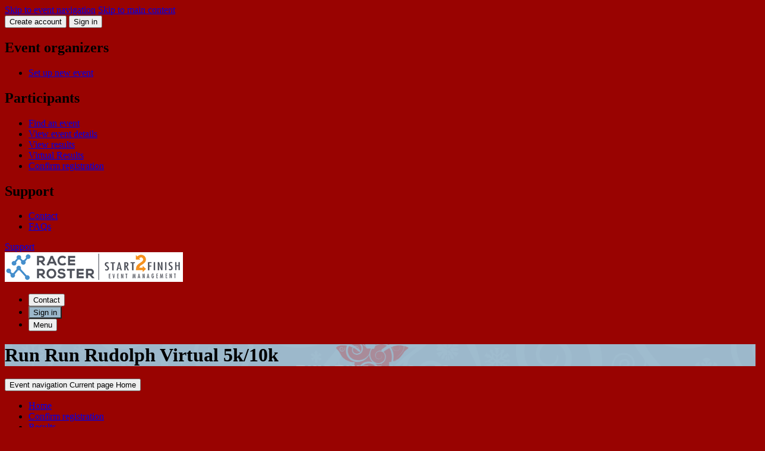

--- FILE ---
content_type: text/html; charset=UTF-8
request_url: https://runrunrudolph5k10k.raceroster.com/
body_size: 108662
content:

<!doctype html>
<html lang="en">
    <head>
        <meta name="twitter:dnt" content="on">
                    <script>
    var dataLayer = dataLayer || [];
    var gtag = gtag || function gtag() { dataLayer.push(arguments); }

    const consentDefault = {
        ad_storage: 'denied',
        ad_user_data: 'denied',
        ad_personalization: 'denied',
        analytics_storage: 'denied'
    };

    gtag('consent', 'default', consentDefault);

    dataLayer.push({
        event: 'gtm_consent_update',
        ...consentDefault,
    });

    
            
                                
            dataLayer.push({
                'secondaryGA':'UA-29043469-6',
                'secondaryGADomains':'raceroster.com'
            });
        
        
            
    
    var loadGTM = function(w,d,s,l,i){w[l]=w[l]||[];w[l].push({'gtm.start':
        new Date().getTime(),event:'gtm.js'});var f=d.getElementsByTagName(s)[0],
    j=d.createElement(s),dl=l!='dataLayer'?'&l='+l:'';j.async=true;j.src=
    'https://www.googletagmanager.com/gtm.js?id='+i+dl;f.parentNode.insertBefore(j,f);
    };
    (loadGTM)(window,document,'script','dataLayer','GTM-T7T88D8');

    </script>

                    
        <meta name="viewport" content="width=device-width, initial-scale=1 shrink-to-fit=no">

        <title>
            2020 — Run Run Rudolph Virtual 5k/10k — Race Roster — Registration, Marketing, Fundraising        </title>

        <meta name="description" content="Run Run Rudolph Virtual 5k/10k Anywhere in the USA - SAVE THE DATE: DECEMBER 18, 2021Registration opening… - December 19, 2020">

                        <meta property="og:description" content="Run Run Rudolph Virtual 5k/10k Anywhere in the USA - SAVE THE DATE: DECEMBER 18, 2021Registration opening… - December 19, 2020">
            <meta property="og:type" content="website">
            <meta property="og:title" content="2020 — Run Run Rudolph Virtual 5k/10k —">
                    
    <meta property="og:image" content="https://cdn.raceroster.com/event-logo/xrkgck54d9367ff7._original.png">

        <meta name="msapplication-TileImage" content="/mstile-144x144.png">
        <link rel="icon" type="image/png" href="https://raceroster.com/favicon-192x192.png" sizes="192x192">

                                                                                                <link rel="canonical" href="https://runrunrudolph5k10k.raceroster.com">
        
                                                                                

    <meta name="apple-mobile-web-app-title" content="Run Run Rudolph Virtual 5k/10k">
    <meta name="application-name" content="Run Run Rudolph Virtual 5k/10k">
    <meta name="msapplication-tooltip"
          content="Register for Run Run Rudolph Virtual 5k/10k on Race Roster">
    <meta name="msapplication-starturl" content="https://runrunrudolph5k10k.raceroster.com?pinned=true">

    <!-- LIVE -->

    
            

    <script type="application/ld+json">
        {
    "@context": "http://schema.org",
    "@type": "Event",
    "name": "Run Run Rudolph Virtual 5k/10k",
    "location": {
        "@type": "Place",
        "address": {
            "@type": "PostalAddress",
            "streetAddress": "10",
            "addressLocality": "USA",
            "addressRegion": "NC",
            "postalCode": "",
            "addressCountry": "US"
        },
        "name": "Anywhere in the USA"
    },
    "startDate": "2020-12-19T00:00:00-06:00",
    "url": "https://runrunrudolph5k10k.raceroster.com",
    "image": "https://cdn.raceroster.com/event-logo/xrkgck54d9367ff7._original.png",
    "description": "Run Run Rudolph Virtual 5k/10k Anywhere in the USA - SAVE THE DATE: DECEMBER 18, 2021Registration opening… - December 19, 2020"
}
    </script>

                    <link rel="stylesheet"
                  href="https://fonts.googleapis.com/css2?family=Noto+Sans+JP:wght@400;700&Noto+Sans+Thai:wght@400;700&family=Open+Sans:ital,wght@0,400;0,600;0,700;1,400;1,600;1,700&family=Work+Sans:wght@600&display=swap">
        
                            <link rel="stylesheet" href="https://raceroster.com/assets/classic/css/public-facing.1769102668.css">
            <link rel="stylesheet" href="https://raceroster.com/assets/shared/css/google-recaptcha.1769102543.css">
        

    <link rel="stylesheet" href="https://raceroster.com/assets/classic/css/lightbox2.1769102668.css">

    

<meta name="msapplication-TileColor" content="#9CB8CB">
<meta name="msapplication-navbutton-color" content="#9CB8CB">

<style>
    
    .custom-primary-text-color {
        color: #000000 !important;
    }

    .custom-secondary-text-color {
        color: #FFFFFF !important;
    }

    .custom-tertiary-text-color {
        color: #FFFFFF !important;
    }

    
    .custom-primary-color {
        background-color: #9CB8CB !important;
    }

    .custom-secondary-color {
        background-color: #FC0F0E !important;
    }

    .custom-tertiary-color {
        background-color: #D10202 !important;
    }

    
    .custom-primary-border-color {
        border-color: #9CB8CB !important;
    }

    .custom-secondary-border-color {
        border-color: #FC0F0E !important;
    }

    .custom-tertiary-border-color {
        border-color: #D10202 !important;
    }

    
    .custom-primary-button {
        color: #000000 !important;
        background-color: #9CB8CB !important;
        border-color: #9CB8CB !important;
    }

    .custom-secondary-button {
        color: #FFFFFF !important;
        background-color: #FC0F0E !important;
        border-color: #FC0F0E !important;
    }

    .custom-tertiary-button {
        color: #FFFFFF !important;
        background-color: #D10202 !important;
        border-color: #D10202 !important;
    }

    .btn.custom-primary-color:hover,
    .btn.custom-primary-color:focus,
    .custom-primary-button:hover,
    .custom-primary-button:focus {
        background-color: rgba(108, 150, 178, 1) !important;
    }

    .btn.custom-secondary-color:hover,
    .btn.custom-secondary-color:focus,
    .custom-secondary-button:hover,
    .custom-secondary-button:focus,
    .fundraiser-leaderboard__selection-link:hover .fundraiser-leaderboard__selection-button,
    .fundraiser-leaderboard__selection-link:focus .fundraiser-leaderboard__selection-button {
        background-color: rgba(210, 3, 2, 1) !important;
    }

    .btn.custom-tertiary-color:hover,
    .btn.custom-tertiary-color:focus,
    .custom-tertiary-button:hover,
    .custom-tertiary-button:focus {
        background-color: rgba(167, 3, 1, 1) !important;
    }

    
    body {
        background-color: #990301;
    }

    
    
    
    
    
    .page-banner {
                    background-image: url('https://cdn.raceroster.com/event-background/case5znmdh59f9h7._original.png');
            background-repeat: no-repeat;
            background-position: center center;
            background-size: cover;
            }

    .page-banner__content {
        background-color: #9CB8CB;
        background-color: rgba(156, 184, 203, 0.75);
    }

    
    .breadcrumbs li::before {
        background-color: #9CB8CB;
    }

    
    
    .dataTables_wrapper .dataTables_paginate .paginate_button.current,
    .dataTables_wrapper .dataTables_paginate .paginate_button.current:hover,
    .dataTables_wrapper .dataTables_paginate .paginate_button.current:focus {
        background-color: #9CB8CB;
        color: #000000 !important;
    }

    
    .event-map::before {
        background-color: #FC0F0E;
    }

    
    .fundraiser__amount-raised-chart::before,
    .pledge__amount-raised-chart::before {
        border-color: #D10202;
    }

    
    .btn-radio-styled.active {
        /* otherwise when there are errors it defaults to grey */
        color: #000000 !important;
        background-color: #9CB8CB;
    }

        .font-secondary {
        color: #FC0F0E !important;
    }
</style>

<script>
    var eventColors = {
        'primary': '#9CB8CB',
        'secondary': '#FC0F0E',
        'secondaryCopy': '#FFFFFF',
        'primaryCopy': '#000000',
        'background': '#990301'
    };
</script>

    
            <link rel="stylesheet" href="https://raceroster.com/assets/shared/css/cookie-banner.1769102543.css">
    
    <link rel="stylesheet" href="https://raceroster.com/assets/shared/css/ad-banners.1769102543.css">


    <link rel="stylesheet" href="https://raceroster.com/assets/classic/css/event-details.1769102668.css">
    <link rel="stylesheet" href="https://raceroster.com/assets/classic/css/leaderboards.1769102668.css">
    <link rel="stylesheet" href="https://raceroster.com/assets/shared/css/froala-view.1769102543.css">

            
    </head>
    <body class=" three-column">
        <noscript>
    <iframe src="https://www.googletagmanager.com/ns.html?id=GTM-T7T88D8"
            height="0"
            width="0"
            style="display:none; visibility:hidden;"></iframe>
    </noscript>
        <script>
    window.dataLayer = window.dataLayer || [];

    window.fbAsyncInit = function() {
        FB.init({
            appId: '321304037963471',
            autoLogAppEvents: true,
            xfbml: true,
            version: 'v2.8',
        });

        FB.Event.subscribe('edge.create', function trackFacebookLike(url) {
            dataLayer.push({
                event: 'social',
                socialNetwork: 'Facebook',
                socialAction: 'like',
                socialTarget: url,
            });
        });

        FB.Event.subscribe('edge.remove', function trackFacebookUnlike(url) {
            dataLayer.push({
                event: 'social',
                socialNetwork: 'Facebook',
                socialAction: 'unlike',
                socialTarget: url,
            });
        });
    };
</script>
<script async defer src="https://connect.facebook.net/en_US/sdk.js"></script>

        <div id="fb-root"></div>

            

    
            <a href="#eventNav" class="sr-only sr-only-focusable">Skip to event navigation</a>
                <a href="#main" class="sr-only sr-only-focusable">Skip to main content</a>
        

                    <div class="snack-bar" data-js-snack-bar></div>
        
                                
<nav data-js-side-navigation class="side-navigation" aria-label="Sidebar navigation">
    
            <div class="side-navigation__authentication">
            <button class="side-navigation__authentication-button btn btn-block btn-unstyled"
                    type="button"
                    data-auth="true">
                Create account            </button>
            <button class="side-navigation__authentication-button btn btn-block btn-unstyled"
                    type="button"
                    data-auth="true">
                Sign in            </button>
        </div>
    
    <div class="side-navigation__menu">
        
        
        <div class="side-navigation__menu-section">
            <h2 class="side-navigation__menu-section-heading">
                <span class="side-navigation__menu-section-heading-icon fas fa-fw fa-bookmark" aria-hidden="true"></span>
                Event organizers            </h2>
            <ul class="side-navigation__menu-section-links list-unstyled">
                <li>
                    <a href="https://raceroster.com/dashboard/event-organizers/create-event">
                        Set up new event                    </a>
                </li>

                
                            </ul>
        </div>

        <div class="side-navigation__menu-section">
            <h2 class="side-navigation__menu-section-heading">
                <span class="side-navigation__menu-section-heading-icon fas fa-fw fa-group" aria-hidden="true"></span>
                Participants            </h2>
            <ul class="side-navigation__menu-section-links list-unstyled">
                <li>
                    <a href="https://raceroster.com/search">Find an event</a>
                </li>

                
                                    <li>
                        <a href="/">
                            View event details                        </a>
                    </li>

                                                                <li>
                            <a href="https://results.raceroster.com/v3/events/7d2nz3uzqyz427aj" target="_blank">
                                View results
                            </a>
                        </li>
                    
                                            <li>
                            <a href="https://results.raceroster.com/results/7d2nz3uzqyz427aj"
                               target="_blank">
                                Virtual Results
                            </a>
                        </li>
                    
                    
                    
                    
                    
                    
                                            <li>
                            <a href="/confirm">
                                Confirm registration                            </a>
                        </li>
                    
                    
                    
                    
                                                                            
                            </ul>
        </div>

        
        
        
        <div class="side-navigation__menu-section">
            <h2 class="side-navigation__menu-section-heading">
                <span class="side-navigation__menu-section-heading-icon fas fa-fw fa-question-circle" aria-hidden="true"></span>
                Support            </h2>
            <ul class="side-navigation__menu-section-links list-unstyled">
                <li>
                    <a href="#contact-modal" data-toggle="modal">
                        Contact                    </a>
                </li>
                <li>
                    <a href="https://support.raceroster.com" target="_blank">
                        FAQs                    </a>
                </li>
            </ul>
        </div>

        
        <div class="side-navigation__footer">
            
                            <a href="https://support.raceroster.com">
                    Support                </a>
            
                    </div>
    </div>
</nav>
                    
        <div class="site">
                                        <nav class="top-navigation navbar navbar-default"
                     id="navigation"
                     aria-label="Main navigation">
                    <div class="container">
                        <div class="navbar-header">
                                <a class="top-navigation__brand navbar-brand" href="/">
                    <img src="https://cdn.raceroster.com/events/cf2586dd-31e4-4039-82f6-ce94af329c8b/images/5fac3bc9a5d31.png"
                 alt="Race Roster">
            </a>
                        </div>
                        <ul class="top-navigation__left nav navbar-nav">
                                                    </ul>
                        <ul class="top-navigation__right nav navbar-nav navbar-right">
                                                                                                <li class="top-navigation__contact">
                                        <button type="button" class="btn btn-link" data-toggle="modal"
                                                data-target="#contact-modal">
                                            Contact                                        </button>
                                    </li>
                                                                                                    <li class="top-navigation__authentication">
                                                                                                                                <button class="custom-primary-color custom-primary-text-color btn btn-unstyled navbar-btn"
                                                    type="button"
                                                    data-auth="true">
                                                Sign in                                            </button>
                                                                            </li>
                                                            
                                                            <li>
                                    <button data-js-side-navigation-toggler
                                            class="side-navigation-toggler btn btn-link">
                                        <span class="side-navigation-toggler__text">Menu</span>
                                        <div class="side-navigation-toggler__icon">
                                            <span class="side-navigation-toggler__icon-bar custom-primary-color"></span>
                                            <span class="side-navigation-toggler__icon-bar custom-primary-color"></span>
                                            <span class="side-navigation-toggler__icon-bar custom-primary-color"></span>
                                        </div>
                                    </button>
                                </li>
                                                    </ul>
                    </div>
                </nav>
                        <noscript>
                <div class="no-js" role="alert">
                    <span class="fa fa-warning" aria-hidden="true"></span>
                    <strong class="text-uppercase">Warning</strong>:
                    We have detected that you have JavaScript disabled on your browser. Please enable JavaScript and then refresh this page to continue using the website.                </div>
            </noscript>

                
                <header class="page-banner custom-primary-color custom-primary-text-color">
        <div class="container">
                            <div class="page-banner__content sr-only">
                    <h1>Run Run Rudolph Virtual 5k/10k</h1>
                                    </div>
                    </div>
    </header>
            
            <main class="page" >
                
                                    <div class="container">
                        

                            
                    </div>
                
                    <div class="container">
            </div>

                    <div class="container">
        <div class="sidebar-layout sidebar-layout--event">
            <div id="eventNav"></div>

                            <aside class="sidebar-layout__sidebar sidebar-layout__sidebar--left hidden-xs hidden-sm hidden-md"
                       aria-label="Left sidebar menu">
                            
<div class="sidebar__card card padding-0 hidden-xs hidden-sm hidden-md">
    
<nav class="event-navigation-menu">

    <button class="event-navigation-menu__toggle btn btn-unstyled btn-block collapsed"
            type="button"
            data-toggle="collapse"
            data-target="#event-navigation-menu-collapse-sidebar-left"
            aria-expanded="false"
            aria-controls="event-navigation-menu-collapse-sidebar-left">
        <span class="sr-only">
            Event navigation        </span>

        <span class="event-navigation-menu__toggle-heading">
            Current page        </span>

        <span class="event-navigation-menu__toggle-current">
                            Home
                    </span>
        <span class="event-navigation-menu__toggle-icon fa fa-angle-down" aria-hidden="true"></span>
    </button>

    <div class="event-navigation-menu__collapse collapse" id="event-navigation-menu-collapse-sidebar-left">
        <ul class="sidebar__nav nav nav-stacked">
                            <li class="active" aria-current="page">
                    <a href="/" >
                        Home
                    </a>
                </li>
                            <li >
                    <a href="/confirm" >
                        Confirm registration
                    </a>
                </li>
                            <li >
                    <a href="/page/results1" >
                        Results
                    </a>
                </li>
                            <li >
                    <a href="/page/packet-pick-up1" >
                        Packet Pick-up
                    </a>
                </li>
                            <li >
                    <a href="https://results.raceroster.com/v3/events/7d2nz3uzqyz427aj" >
                        View results
                    </a>
                </li>
                            <li >
                    <a href="https://results.raceroster.com/results/7d2nz3uzqyz427aj" target="_blank">
                        Virtual Results
                    </a>
                </li>
                    </ul>
    </div>
</nav>
</div>












<div class="hidden-xs">



    <div class="sidebar__card card text-center">
                    <h2 class="h4 margin-top-0 margin-bottom-2">
                Sponsors
            </h2>
        
        <ul class="list-unstyled margin-bottom-0">
                                        
                                    <li class="sidebar-sponsors__group">
                        <h3 class="h5 custom-primary-color custom-primary-text-color padding-1 text-left">Presented By</h3>
                        <ul class="list-unstyled margin-bottom-0">
                                                                        <li class="sidebar-sponsor">
                            <a href="http://s2fevents.com"
                   rel="nofollow noopener"
                   target="_blank">
            
                            <img class="sidebar-sponsor__logo"
                     alt="Start 2 Finish"
                     src="https://cdn.raceroster.com/sponsors/fd7xagwtcshkmncc._cropped.jpeg">
            
                            </a>
                    </li>
    
                                                    </ul>
                    </li>
                                            
                                            
                                    <li class="sidebar-sponsors__group">
                        <h3 class="h5 custom-primary-color custom-primary-text-color padding-1 text-left">Sponsors</h3>
                        <ul class="list-unstyled margin-bottom-0">
                                                                        <li class="sidebar-sponsor">
                            <a href="http://www.charlotterunning.com/"
                   rel="nofollow noopener"
                   target="_blank">
            
                            <img class="sidebar-sponsor__logo"
                     alt="Charlotte Running Co"
                     src="https://cdn.raceroster.com/sponsors/vh9kaqgmzw9mpnba._cropped.jpeg">
            
                            </a>
                    </li>
    
                                                                        <li class="sidebar-sponsor">
                            <a href="https://www.homelight.com/charlotte-nc/top-real-estate-agents"
                   rel="nofollow noopener"
                   target="_blank">
            
                            <img class="sidebar-sponsor__logo"
                     alt="HomeLight"
                     src="https://cdn.raceroster.com/sponsors/qtyk4fnk5932q249._cropped.png">
            
                            </a>
                    </li>
    
                                                    </ul>
                    </li>
                            
                                            
                                
                    </ul>
    </div>
</div>
    
                </aside>
            
            <aside class="sidebar-layout__sidebar sidebar-layout__sidebar--right"
                   aria-label="Right sidebar menu">
                        <div class="sidebar__card card padding-0 hidden-lg">
    
<nav class="event-navigation-menu">

    <button class="event-navigation-menu__toggle btn btn-unstyled btn-block collapsed"
            type="button"
            data-toggle="collapse"
            data-target="#event-navigation-menu-collapse-sidebar-right"
            aria-expanded="false"
            aria-controls="event-navigation-menu-collapse-sidebar-right">
        <span class="sr-only">
            Event navigation        </span>

        <span class="event-navigation-menu__toggle-heading">
            Current page        </span>

        <span class="event-navigation-menu__toggle-current">
                            Home
                    </span>
        <span class="event-navigation-menu__toggle-icon fa fa-angle-down" aria-hidden="true"></span>
    </button>

    <div class="event-navigation-menu__collapse collapse" id="event-navigation-menu-collapse-sidebar-right">
        <ul class="sidebar__nav nav nav-stacked">
                            <li class="active" aria-current="page">
                    <a href="/" >
                        Home
                    </a>
                </li>
                            <li >
                    <a href="/confirm" >
                        Confirm registration
                    </a>
                </li>
                            <li >
                    <a href="/page/results1" >
                        Results
                    </a>
                </li>
                            <li >
                    <a href="/page/packet-pick-up1" >
                        Packet Pick-up
                    </a>
                </li>
                            <li >
                    <a href="https://results.raceroster.com/v3/events/7d2nz3uzqyz427aj" >
                        View results
                    </a>
                </li>
                            <li >
                    <a href="https://results.raceroster.com/results/7d2nz3uzqyz427aj" target="_blank">
                        Virtual Results
                    </a>
                </li>
                    </ul>
    </div>
</nav>
</div>

<div class="sidebar__card sidebar__card--action-buttons card">
    <div class="text-center">
        <div class="sidebar__event-brand">
            <img src="https://cdn.raceroster.com/event-logo/xrkgck54d9367ff7._original.png"
                 class="img-responsive center-block margin-bottom-1"
                 alt="">

            <p class="">
                <strong>Run Run Rudolph Virtual 5k/10k</strong>
                            </p>
        </div>

        
        <div class="sidebar__event-action-buttons margin-top-2">
                                    <a href="#" class="disabled btn btn-sm-reg custom-tertiary-button event-right-sidebar (not authenticated) btn-block">Online registration closed</a>

            
        
    
            
                    <a class="btn btn-block custom-primary-color custom-primary-text-color"
           href="https://results.raceroster.com/results/7d2nz3uzqyz427aj?_ga=2.132062728.665644601.1599568612-1497555797.1553625602"
           target="_blank"
           rel="noopener">
            Submit your virtual time
        </a>
    
            
    
        
        
        
        
    
        </div>

            </div>
</div>

<div
    class="card sidebar__card ad-banner d-none d-sm-block"
    data-min-width="768"
    data-url="https://servedbyadbutler.com/adserve/;ID=168344;size=300x250;setID=665098;type=json;click=CLICK_MACRO_PLACEHOLDER"
></div>

<div
    class="card sidebar__card ad-banner d-sm-none"
    data-max-width="767"
    data-url="https://servedbyadbutler.com/adserve/;ID=168344;size=320x50;setID=665103;type=json;click=CLICK_MACRO_PLACEHOLDER"
></div>

<div class="sidebar__card sidebar__card--event-meta card padding-0">
    <div class="sidebar__event-meta">
                            <div class="sidebar__event-meta-item">
                                                            <span class="sidebar__event-meta-item-icon fa fa-calendar" aria-hidden="true"></span>
                                        <div class="margin-bottom-1">
                        <time datetime="2020-12-19T00:00:00-06:00">
                            Sat, December 19, 2020<br>
                            12:00 AM CST
                        </time>
                    </div>
                                                        <div class="margin-bottom-1">
                        <time datetime="2020-12-26T23:59:00-06:00">
                            Sat, December 26, 2020<br>
                            11:59 PM CST
                        </time>
                    </div>
                                <div class="dropdown">
                    <a href="#"
                       class=""
                       data-toggle="dropdown"
                       aria-expanded="false"
                       aria-haspopup="true">
                        Add to calendar                        <span class="caret"></span>
                    </a>
                    <ul class="dropdown-menu" role="menu">
                        <li>
                            <a href="/run-run-rudolph-virtual-5k10k.ics?calendar=google"
                                                                onclick="alert('In\u0020order\u0020to\u0020add\u0020these\u0020events\u0020to\u0020your\u0020calendar\u0020you\u0020must\u0020download\u0020and\u0020import\u0020the\u0020ICS\u0020file\u0020into\u0020Google\u0020Calendar');"
                            >
                                <span class="fa fa-google fa-fw" aria-hidden="true"></span>
                                Google Calendar                            </a>
                        </li>
                        <li>
                            <a href="/run-run-rudolph-virtual-5k10k.ics?calendar=yahoo"
                                                                onclick="alert('In\u0020order\u0020to\u0020add\u0020these\u0020events\u0020to\u0020your\u0020calendar\u0020you\u0020must\u0020download\u0020and\u0020import\u0020the\u0020ICS\u0020file\u0020into\u0020Yahoo\u0021\u0020Calendar');"
                            >
                                <span class="fa fa-yahoo fa-fw" aria-hidden="true"></span>
                                Yahoo! Calendar                            </a>
                        </li>
                        <li>
                            <a href="/run-run-rudolph-virtual-5k10k.ics">
                                <span class="fa fa-apple fa-fw" aria-hidden="true"></span>
                                Apple                            </a>
                        </li>
                        <li>
                            <a href="/run-run-rudolph-virtual-5k10k.ics?calendar=outlook"
                                                                onclick="alert('In\u0020order\u0020to\u0020add\u0020these\u0020events\u0020to\u0020your\u0020calendar\u0020you\u0020must\u0020download\u0020and\u0020import\u0020the\u0020ICS\u0020file\u0020into\u0020Outlook.com');"
                            >
                                <span class="fa fa-windows fa-fw" aria-hidden="true"></span>
                                Outlook.com                            </a>
                        </li>
                        <li>
                            <a href="/run-run-rudolph-virtual-5k10k.ics">
                                <span class="fa fa-calendar fa-fw" aria-hidden="true"></span>
                                Other                            </a>
                        </li>
                    </ul>
                </div>
            </div>
        
                            <div class="sidebar__event-meta-item">
                <span class="sidebar__event-meta-item-icon fa fa-map-marker" aria-hidden="true"></span>
                <a href="https://www.google.com/maps/search/?api=1&query=37.09024000,-95.71289100"
                   target="_blank">
                    Anywhere in the USA
                </a>
            </div>
        
        
        
                            <div class="sidebar__event-meta-item">
                <span class="sidebar__event-meta-item-icon fa fa-facebook-square" aria-hidden="true"></span>
                <div class="fb-like"
                     data-action="like"
                     data-href="https://www.facebook.com/s2fcharlotte"
                     data-layout="button_count"
                     data-share="true"
                     data-show-faces="true"
                     title="Like event on Facebook"></div>
            </div>
            </div>
</div>

    
            </aside>

            <aside class="sidebar-layout__sidebar sidebar-layout__sidebar--combined"
                   aria-label="Full sidebar menu">
                        <div class="sidebar__card card padding-0 hidden-lg">
    
<nav class="event-navigation-menu">

    <button class="event-navigation-menu__toggle btn btn-unstyled btn-block collapsed"
            type="button"
            data-toggle="collapse"
            data-target="#event-navigation-menu-collapse-sidebar-right-combined"
            aria-expanded="false"
            aria-controls="event-navigation-menu-collapse-sidebar-right-combined">
        <span class="sr-only">
            Event navigation        </span>

        <span class="event-navigation-menu__toggle-heading">
            Current page        </span>

        <span class="event-navigation-menu__toggle-current">
                            Home
                    </span>
        <span class="event-navigation-menu__toggle-icon fa fa-angle-down" aria-hidden="true"></span>
    </button>

    <div class="event-navigation-menu__collapse collapse" id="event-navigation-menu-collapse-sidebar-right-combined">
        <ul class="sidebar__nav nav nav-stacked">
                            <li class="active" aria-current="page">
                    <a href="/" >
                        Home
                    </a>
                </li>
                            <li >
                    <a href="/confirm" >
                        Confirm registration
                    </a>
                </li>
                            <li >
                    <a href="/page/results1" >
                        Results
                    </a>
                </li>
                            <li >
                    <a href="/page/packet-pick-up1" >
                        Packet Pick-up
                    </a>
                </li>
                            <li >
                    <a href="https://results.raceroster.com/v3/events/7d2nz3uzqyz427aj" >
                        View results
                    </a>
                </li>
                            <li >
                    <a href="https://results.raceroster.com/results/7d2nz3uzqyz427aj" target="_blank">
                        Virtual Results
                    </a>
                </li>
                    </ul>
    </div>
</nav>
</div>

<div class="sidebar__card sidebar__card--action-buttons card">
    <div class="text-center">
        <div class="sidebar__event-brand">
            <img src="https://cdn.raceroster.com/event-logo/xrkgck54d9367ff7._original.png"
                 class="img-responsive center-block margin-bottom-1"
                 alt="">

            <p class="">
                <strong>Run Run Rudolph Virtual 5k/10k</strong>
                            </p>
        </div>

        
        <div class="sidebar__event-action-buttons margin-top-2">
                                    <a href="#" class="disabled btn btn-sm-reg custom-tertiary-button event-right-sidebar (not authenticated) btn-block">Online registration closed</a>

            
        
    
            
                    <a class="btn btn-block custom-primary-color custom-primary-text-color"
           href="https://results.raceroster.com/results/7d2nz3uzqyz427aj?_ga=2.132062728.665644601.1599568612-1497555797.1553625602"
           target="_blank"
           rel="noopener">
            Submit your virtual time
        </a>
    
            
    
        
        
        
        
    
        </div>

            </div>
</div>

<div
    class="card sidebar__card ad-banner d-none d-sm-block"
    data-min-width="768"
    data-url="https://servedbyadbutler.com/adserve/;ID=168344;size=300x250;setID=665098;type=json;click=CLICK_MACRO_PLACEHOLDER"
></div>

<div
    class="card sidebar__card ad-banner d-sm-none"
    data-max-width="767"
    data-url="https://servedbyadbutler.com/adserve/;ID=168344;size=320x50;setID=665103;type=json;click=CLICK_MACRO_PLACEHOLDER"
></div>

<div class="sidebar__card sidebar__card--event-meta card padding-0">
    <div class="sidebar__event-meta">
                            <div class="sidebar__event-meta-item">
                                                            <span class="sidebar__event-meta-item-icon fa fa-calendar" aria-hidden="true"></span>
                                        <div class="margin-bottom-1">
                        <time datetime="2020-12-19T00:00:00-06:00">
                            Sat, December 19, 2020<br>
                            12:00 AM CST
                        </time>
                    </div>
                                                        <div class="margin-bottom-1">
                        <time datetime="2020-12-26T23:59:00-06:00">
                            Sat, December 26, 2020<br>
                            11:59 PM CST
                        </time>
                    </div>
                                <div class="dropdown">
                    <a href="#"
                       class=""
                       data-toggle="dropdown"
                       aria-expanded="false"
                       aria-haspopup="true">
                        Add to calendar                        <span class="caret"></span>
                    </a>
                    <ul class="dropdown-menu" role="menu">
                        <li>
                            <a href="/run-run-rudolph-virtual-5k10k.ics?calendar=google"
                                                                onclick="alert('In\u0020order\u0020to\u0020add\u0020these\u0020events\u0020to\u0020your\u0020calendar\u0020you\u0020must\u0020download\u0020and\u0020import\u0020the\u0020ICS\u0020file\u0020into\u0020Google\u0020Calendar');"
                            >
                                <span class="fa fa-google fa-fw" aria-hidden="true"></span>
                                Google Calendar                            </a>
                        </li>
                        <li>
                            <a href="/run-run-rudolph-virtual-5k10k.ics?calendar=yahoo"
                                                                onclick="alert('In\u0020order\u0020to\u0020add\u0020these\u0020events\u0020to\u0020your\u0020calendar\u0020you\u0020must\u0020download\u0020and\u0020import\u0020the\u0020ICS\u0020file\u0020into\u0020Yahoo\u0021\u0020Calendar');"
                            >
                                <span class="fa fa-yahoo fa-fw" aria-hidden="true"></span>
                                Yahoo! Calendar                            </a>
                        </li>
                        <li>
                            <a href="/run-run-rudolph-virtual-5k10k.ics">
                                <span class="fa fa-apple fa-fw" aria-hidden="true"></span>
                                Apple                            </a>
                        </li>
                        <li>
                            <a href="/run-run-rudolph-virtual-5k10k.ics?calendar=outlook"
                                                                onclick="alert('In\u0020order\u0020to\u0020add\u0020these\u0020events\u0020to\u0020your\u0020calendar\u0020you\u0020must\u0020download\u0020and\u0020import\u0020the\u0020ICS\u0020file\u0020into\u0020Outlook.com');"
                            >
                                <span class="fa fa-windows fa-fw" aria-hidden="true"></span>
                                Outlook.com                            </a>
                        </li>
                        <li>
                            <a href="/run-run-rudolph-virtual-5k10k.ics">
                                <span class="fa fa-calendar fa-fw" aria-hidden="true"></span>
                                Other                            </a>
                        </li>
                    </ul>
                </div>
            </div>
        
                            <div class="sidebar__event-meta-item">
                <span class="sidebar__event-meta-item-icon fa fa-map-marker" aria-hidden="true"></span>
                <a href="https://www.google.com/maps/search/?api=1&query=37.09024000,-95.71289100"
                   target="_blank">
                    Anywhere in the USA
                </a>
            </div>
        
        
        
                            <div class="sidebar__event-meta-item">
                <span class="sidebar__event-meta-item-icon fa fa-facebook-square" aria-hidden="true"></span>
                <div class="fb-like"
                     data-action="like"
                     data-href="https://www.facebook.com/s2fcharlotte"
                     data-layout="button_count"
                     data-share="true"
                     data-show-faces="true"
                     title="Like event on Facebook"></div>
            </div>
            </div>
</div>

    

                                            
<div class="sidebar__card card padding-0 hidden-xs hidden-sm hidden-md">
    
<nav class="event-navigation-menu">

    <button class="event-navigation-menu__toggle btn btn-unstyled btn-block collapsed"
            type="button"
            data-toggle="collapse"
            data-target="#event-navigation-menu-collapse-sidebar-left-combined"
            aria-expanded="false"
            aria-controls="event-navigation-menu-collapse-sidebar-left-combined">
        <span class="sr-only">
            Event navigation        </span>

        <span class="event-navigation-menu__toggle-heading">
            Current page        </span>

        <span class="event-navigation-menu__toggle-current">
                            Home
                    </span>
        <span class="event-navigation-menu__toggle-icon fa fa-angle-down" aria-hidden="true"></span>
    </button>

    <div class="event-navigation-menu__collapse collapse" id="event-navigation-menu-collapse-sidebar-left-combined">
        <ul class="sidebar__nav nav nav-stacked">
                            <li class="active" aria-current="page">
                    <a href="/" >
                        Home
                    </a>
                </li>
                            <li >
                    <a href="/confirm" >
                        Confirm registration
                    </a>
                </li>
                            <li >
                    <a href="/page/results1" >
                        Results
                    </a>
                </li>
                            <li >
                    <a href="/page/packet-pick-up1" >
                        Packet Pick-up
                    </a>
                </li>
                            <li >
                    <a href="https://results.raceroster.com/v3/events/7d2nz3uzqyz427aj" >
                        View results
                    </a>
                </li>
                            <li >
                    <a href="https://results.raceroster.com/results/7d2nz3uzqyz427aj" target="_blank">
                        Virtual Results
                    </a>
                </li>
                    </ul>
    </div>
</nav>
</div>












<div class="hidden-xs">



    <div class="sidebar__card card text-center">
                    <h2 class="h4 margin-top-0 margin-bottom-2">
                Sponsors
            </h2>
        
        <ul class="list-unstyled margin-bottom-0">
                                        
                                    <li class="sidebar-sponsors__group">
                        <h3 class="h5 custom-primary-color custom-primary-text-color padding-1 text-left">Presented By</h3>
                        <ul class="list-unstyled margin-bottom-0">
                                                                        <li class="sidebar-sponsor">
                            <a href="http://s2fevents.com"
                   rel="nofollow noopener"
                   target="_blank">
            
                            <img class="sidebar-sponsor__logo"
                     alt="Start 2 Finish"
                     src="https://cdn.raceroster.com/sponsors/fd7xagwtcshkmncc._cropped.jpeg">
            
                            </a>
                    </li>
    
                                                    </ul>
                    </li>
                                            
                                            
                                    <li class="sidebar-sponsors__group">
                        <h3 class="h5 custom-primary-color custom-primary-text-color padding-1 text-left">Sponsors</h3>
                        <ul class="list-unstyled margin-bottom-0">
                                                                        <li class="sidebar-sponsor">
                            <a href="http://www.charlotterunning.com/"
                   rel="nofollow noopener"
                   target="_blank">
            
                            <img class="sidebar-sponsor__logo"
                     alt="Charlotte Running Co"
                     src="https://cdn.raceroster.com/sponsors/vh9kaqgmzw9mpnba._cropped.jpeg">
            
                            </a>
                    </li>
    
                                                                        <li class="sidebar-sponsor">
                            <a href="https://www.homelight.com/charlotte-nc/top-real-estate-agents"
                   rel="nofollow noopener"
                   target="_blank">
            
                            <img class="sidebar-sponsor__logo"
                     alt="HomeLight"
                     src="https://cdn.raceroster.com/sponsors/qtyk4fnk5932q249._cropped.png">
            
                            </a>
                    </li>
    
                                                    </ul>
                    </li>
                            
                                            
                                
                    </ul>
    </div>
</div>
    
                            </aside>

            <div class="sidebar-layout__main" id="main">
                        <div class="card event-details__content-wrapper">
        
                    <div id="event-description">
    <div class="event-description__wrap">
        <div class="event-description__overflow-protector fr-view">
            <p style="text-align:center;"><strong><span style="color:#FF0000;">SAVE THE DATE: DECEMBER 18, 2021</span></strong><br><strong><span style="color:#FF0000;">Registration opening soon!</span></strong></p><h1 style="color:#dc0000;font-weight:bold;text-align:center;"><strong>December 19-26, 2020</strong></h1><p style="font-weight:bold;text-align:center;">It's that magical time of year again, and <span style="color:#dc0000;">Run Run Rudolph</span> is back! This year we're going <span style="color:#5798bc;">VIRTUAL!</span></p><p style="text-align:center;"><strong>While we can't meet up in person, the <span style="color:#dc0000;">Christmas spirit</span> will always live on. Join up with your kids, friends or neighbors and continue on this wonderful tradition.</strong></p><p><br></p><p><img src="https://cdn.raceroster.com/events/cf2586dd-31e4-4039-82f6-ce94af329c8b/images/5fadab8338188.png" style="width:800px;" class="fr-fic fr-dib img-responsive" alt="5fada82027138.png"></p><p style="text-align:center;"><strong>Top 3 entries will win a FREE ENTRY into a race! Check out </strong><a href="https://www.strav.art/xmas-1" target="_blank" rel="noreferrer noopener"><strong>stravart</strong></a><strong> for inspiration. Post your entries on </strong><a href="https://instagram.com/s2fcharlotte" target="_blank" rel="noreferrer noopener"><strong>Instagram</strong></a><strong> and tag #runrunrudolphnc or send them to <a href="mailto:adam@s2fcharlotte.com">adam@s2fcharlotte.com</a>.</strong></p><hr><p style="text-align:center;"><strong><img src="https://cdn.raceroster.com/events/cf2586dd-31e4-4039-82f6-ce94af329c8b/images/5fadaf97bf133.png" style="width:316px;" class="fr-fic fr-dib img-responsive" alt="5fadaf97bf133.png"></strong></p><p style="text-align:center;"><strong>The first <span style="color:#5798bc;">100 participants</span> will receive a custom Run Run Rudolph <span style="color:#dc0000;">Christmas ornament!</span></strong></p><hr><p><strong><img src="https://cdn.raceroster.com/events/cf2586dd-31e4-4039-82f6-ce94af329c8b/images/5fadb15a64777.png" style="width:606px;" class="fr-fic fr-dib img-responsive" alt="5fa56a4a18ad9.png"></strong></p><p><strong>All participants will receive a 2020 Run Run Rudolph hoodie! If you would like to receive it before December 19th, you must register before December 1st. Participants who register after December 1st may not receive their hoodies until after the New Year. </strong></p><hr><h2 style="color:#dc0000;font-weight:bold;text-align:center;">So how does a virtual race work??!</h2><p>You get out and run the distance (5K, 10K) that you registered for and bring along your favorite tracking device. When you are finished, take a picture or screenshot that shows your distance and time. You can pick up your packet at packet pickup or choose to have it mailed to you.</p><p>You have one week from <span style="color:#dc0000;font-weight:bold;"><u>December 19th to December 26th</u></span> at midnight to submit your time!</p><p><a href="https://results.raceroster.com/results/7d2nz3uzqyz427aj?_ga=2.132062728.665644601.1599568612-1497555797.1553625602" target="_blank" rel="noreferrer noopener">Submit Your Time</a></p><p><a href="https://results.raceroster.com/results/7d2nz3uzqyz427aj?_ga=2.132062728.665644601.1599568612-1497555797.1553625602" target="_blank" rel="noreferrer noopener">View Virtual Results</a></p><p>For more instructions on submitting your time, <a href="https://support.raceroster.com/hc/en-us/articles/360040695072" target="_blank" rel="noreferrer noopener">click here</a>.</p>
        </div>
    </div>
</div>
                                        








<div class="registration-fees" id="pricing">
    <div class="anchor-spacing"></div>
<h3 class="branded-header custom-primary-color custom-primary-text-color">
    <span>
        Registration fees
    </span>

        </h3>

            <p class="mt-n2 mb-3 text-muted small">
            Prices are inclusive of mandatory charges, items, and fees        </p>
    
                        
                                                            
<div class="registration-fees__pricing-container ">
    <header class="registration-fees__pricing-header">
        <h4 class="registration-fees__pricing-heading registration-fees__pricing-heading--boxed">
            <span class="registration-fees__sub-event-name">Virtual 5K</span>
            

    <span class="registration-fees__label closed label label-default">
        Closed    </span>

        </h4>
    </header>
            <div class="registration-fees__pricing-body">
            <div class="registration-fees__pricing-sub-event">
                <p class="registration-fees__pricing-sub-event-description">
                    
                </p>
                <ol class="registration-fees__pricing-sub-event-blocks list-unstyled">
                                            <li class="registration-fees__pricing-sub-event-block registration-fees__pricing-sub-event-block--current custom-tertiary-border-color"
                            aria-current="true">
                            <div class="registration-fees__pricing-sub-event-block-main text-muted">
                                <div class="registration-fees__pricing-sub-event-block-information">
                                    <div class="registration-fees__pricing-sub-event-block-price">
                                        $25.00
                                    </div>
                                                                    </div>
                                                                    <div class="registration-fees__pricing-sub-event-block-price-date">
                                        Nov 1
                                        -
                                        Dec 26
                                    </div>
                                                            </div>
                                                    </li>
                    
                                    </ol>
            </div>
        </div>
    </div>
<hr>
                            
<div class="registration-fees__pricing-container ">
    <header class="registration-fees__pricing-header">
        <h4 class="registration-fees__pricing-heading registration-fees__pricing-heading--boxed">
            <span class="registration-fees__sub-event-name">Virtual 10K</span>
            

    <span class="registration-fees__label closed label label-default">
        Closed    </span>

        </h4>
    </header>
            <div class="registration-fees__pricing-body">
            <div class="registration-fees__pricing-sub-event">
                <p class="registration-fees__pricing-sub-event-description">
                    
                </p>
                <ol class="registration-fees__pricing-sub-event-blocks list-unstyled">
                                            <li class="registration-fees__pricing-sub-event-block registration-fees__pricing-sub-event-block--current custom-tertiary-border-color"
                            aria-current="true">
                            <div class="registration-fees__pricing-sub-event-block-main text-muted">
                                <div class="registration-fees__pricing-sub-event-block-information">
                                    <div class="registration-fees__pricing-sub-event-block-price">
                                        $25.00
                                    </div>
                                                                    </div>
                                                                    <div class="registration-fees__pricing-sub-event-block-price-date">
                                        Nov 1
                                        -
                                        Dec 26
                                    </div>
                                                            </div>
                                                    </li>
                    
                                    </ol>
            </div>
        </div>
    </div>
<hr>
                                                                    
            </div>

                    <div id="additional-information">
        <div class="event-details__additional-details-wrapper margin-bottom-2">
        <div class="anchor-spacing" id="registration-policies"></div>
                <h3 class="custom-primary-color custom-primary-text-color branded-header ">
                        Registration Policies
                                </h3>

        
                    <div class="fr-view">
                <ol style="margin-top:0px;margin-bottom:10px;list-style-position:inside;"><li>There are NO refunds for this race. <a href="https://s2fevents.racesonline.com/transfers" style="background-color:transparent;color:rgb(51,122,183);text-decoration:none;">Click here</a> for transfer instructions.</li><li>Race Management reserves the right to cancel or modify the event due to unfavorable conditions</li><li>Registration fees are not refundable in the event of cancellation due to "Acts of God".</li></ol>
            </div>
        
        
                <p style="clear: both;"></p>
    </div>
</div>
<div class="clearfix"></div>
                                                                                                    
    <div id="contact-information">
        <div class="anchor-spacing"></div>
        <h3 class="custom-primary-color custom-primary-text-color branded-header">
            Contact information                    </h3>
        <dl class="event-details__contact-list">
            <div class="event-details__contact-list-item">
                <dt class="event-details__contact-list-term">
                    Event contact                </dt>
                <dd class="event-details__contact-list-definition">
                    Start2Finish Event Management
                </dd>
            </div>

                        <div class="event-details__contact-list-item">
                <dt class="event-details__contact-list-term">
                                Phone                </dt>
                <dd class="event-details__contact-list-definition">
                    (844) 572-3383
                </dd>
            </div>
            
                        <div class="event-details__contact-list-item">
                 <dt class="event-details__contact-list-term">
                        Website                 </dt>
                <dd class="event-details__contact-list-definition">
                    <a href="http://s2fevents.com" target="_blank" rel="noopener noreferrer">
                        Visit website                        <span class="fa fa-external-link" aria-hidden="true"></span>
                    </a>
                </dd>
            </div>
                    </dl>
    </div>
            </div>

                <div class="mt-4 visible-xs">
                    


    <div class="sidebar__card card text-center">
                    <h2 class="h4 margin-top-0 margin-bottom-2">
                Sponsors
            </h2>
        
        <ul class="list-unstyled margin-bottom-0">
                                        
                                    <li class="sidebar-sponsors__group">
                        <h3 class="h5 custom-primary-color custom-primary-text-color padding-1 text-left">Presented By</h3>
                        <ul class="list-unstyled margin-bottom-0">
                                                                        <li class="sidebar-sponsor">
                            <a href="http://s2fevents.com"
                   rel="nofollow noopener"
                   target="_blank">
            
                            <img class="sidebar-sponsor__logo"
                     alt="Start 2 Finish"
                     src="https://cdn.raceroster.com/sponsors/fd7xagwtcshkmncc._cropped.jpeg">
            
                            </a>
                    </li>
    
                                                    </ul>
                    </li>
                                            
                                            
                                    <li class="sidebar-sponsors__group">
                        <h3 class="h5 custom-primary-color custom-primary-text-color padding-1 text-left">Sponsors</h3>
                        <ul class="list-unstyled margin-bottom-0">
                                                                        <li class="sidebar-sponsor">
                            <a href="http://www.charlotterunning.com/"
                   rel="nofollow noopener"
                   target="_blank">
            
                            <img class="sidebar-sponsor__logo"
                     alt="Charlotte Running Co"
                     src="https://cdn.raceroster.com/sponsors/vh9kaqgmzw9mpnba._cropped.jpeg">
            
                            </a>
                    </li>
    
                                                                        <li class="sidebar-sponsor">
                            <a href="https://www.homelight.com/charlotte-nc/top-real-estate-agents"
                   rel="nofollow noopener"
                   target="_blank">
            
                            <img class="sidebar-sponsor__logo"
                     alt="HomeLight"
                     src="https://cdn.raceroster.com/sponsors/qtyk4fnk5932q249._cropped.png">
            
                            </a>
                    </li>
    
                                                    </ul>
                    </li>
                            
                                            
                                
                    </ul>
    </div>
                </div>
            </div>

                                        <aside class="sidebar-layout__sidebar sidebar-layout__sidebar--left hidden-lg"
                       aria-label="Mobile sidebar menu">
                            
<div class="sidebar__card card padding-0 hidden-xs hidden-sm hidden-md">
    
<nav class="event-navigation-menu">

    <button class="event-navigation-menu__toggle btn btn-unstyled btn-block collapsed"
            type="button"
            data-toggle="collapse"
            data-target="#event-navigation-menu-collapse-sidebar-left-mobile"
            aria-expanded="false"
            aria-controls="event-navigation-menu-collapse-sidebar-left-mobile">
        <span class="sr-only">
            Event navigation        </span>

        <span class="event-navigation-menu__toggle-heading">
            Current page        </span>

        <span class="event-navigation-menu__toggle-current">
                            Home
                    </span>
        <span class="event-navigation-menu__toggle-icon fa fa-angle-down" aria-hidden="true"></span>
    </button>

    <div class="event-navigation-menu__collapse collapse" id="event-navigation-menu-collapse-sidebar-left-mobile">
        <ul class="sidebar__nav nav nav-stacked">
                            <li class="active" aria-current="page">
                    <a href="/" >
                        Home
                    </a>
                </li>
                            <li >
                    <a href="/confirm" >
                        Confirm registration
                    </a>
                </li>
                            <li >
                    <a href="/page/results1" >
                        Results
                    </a>
                </li>
                            <li >
                    <a href="/page/packet-pick-up1" >
                        Packet Pick-up
                    </a>
                </li>
                            <li >
                    <a href="https://results.raceroster.com/v3/events/7d2nz3uzqyz427aj" >
                        View results
                    </a>
                </li>
                            <li >
                    <a href="https://results.raceroster.com/results/7d2nz3uzqyz427aj" target="_blank">
                        Virtual Results
                    </a>
                </li>
                    </ul>
    </div>
</nav>
</div>












<div class="hidden-xs">



    <div class="sidebar__card card text-center">
                    <h2 class="h4 margin-top-0 margin-bottom-2">
                Sponsors
            </h2>
        
        <ul class="list-unstyled margin-bottom-0">
                                        
                                    <li class="sidebar-sponsors__group">
                        <h3 class="h5 custom-primary-color custom-primary-text-color padding-1 text-left">Presented By</h3>
                        <ul class="list-unstyled margin-bottom-0">
                                                                        <li class="sidebar-sponsor">
                            <a href="http://s2fevents.com"
                   rel="nofollow noopener"
                   target="_blank">
            
                            <img class="sidebar-sponsor__logo"
                     alt="Start 2 Finish"
                     src="https://cdn.raceroster.com/sponsors/fd7xagwtcshkmncc._cropped.jpeg">
            
                            </a>
                    </li>
    
                                                    </ul>
                    </li>
                                            
                                            
                                    <li class="sidebar-sponsors__group">
                        <h3 class="h5 custom-primary-color custom-primary-text-color padding-1 text-left">Sponsors</h3>
                        <ul class="list-unstyled margin-bottom-0">
                                                                        <li class="sidebar-sponsor">
                            <a href="http://www.charlotterunning.com/"
                   rel="nofollow noopener"
                   target="_blank">
            
                            <img class="sidebar-sponsor__logo"
                     alt="Charlotte Running Co"
                     src="https://cdn.raceroster.com/sponsors/vh9kaqgmzw9mpnba._cropped.jpeg">
            
                            </a>
                    </li>
    
                                                                        <li class="sidebar-sponsor">
                            <a href="https://www.homelight.com/charlotte-nc/top-real-estate-agents"
                   rel="nofollow noopener"
                   target="_blank">
            
                            <img class="sidebar-sponsor__logo"
                     alt="HomeLight"
                     src="https://cdn.raceroster.com/sponsors/qtyk4fnk5932q249._cropped.png">
            
                            </a>
                    </li>
    
                                                    </ul>
                    </li>
                            
                                            
                                
                    </ul>
    </div>
</div>
    
                </aside>
                    </div>
    </div>

                            </main>

                    
<footer class="footer custom-primary-text-color custom-primary-color text-center" id="footer">
    <div class="footer__container container">
        <p class="footer__copyright">
                                                © 2026 Race Roster. All rights reserved.                                    </p>

        
        <nav class="footer__navigation" aria-label="Footer navigation">
            <ul class="footer__navigation-list list-inline">
                            
                                                    <li>
                        <a href="#modal-cookie-settings" data-toggle="modal">
                            Cookie settings                        </a>
                    </li>
                    
                    <li>
                                                <a href="https://raceroster.com/legal/privacy-policy">
                                                                                    Privacy Policy                                                    </a>
                    </li>
                    <li>
                                                <a href="https://raceroster.com/legal/tos-for-event-registrants">
                                                                                    Terms of Service                                                    </a>
                    </li>
                    <li>
                        <a href="#contact-modal" data-toggle="modal">
                            Contact us                        </a>
                    </li>
                
                    </ul>
        </nav>
    </div>

                

                    </footer>
            </div>

                        <div class="contact-modal js-contact-modal modal fade" tabindex="-1" role="dialog" id="contact-modal">
    <div class="modal-dialog" role="document">
        <div class="modal-content">
            <div class="modal-header custom-primary-color custom-primary-text-color">
                <button type="button" class="close" data-dismiss="modal" aria-label="Close">
                    <span aria-hidden="true">&times;</span>
                </button>
                <h4 class="modal-title">
                    How can we help you?                </h4>
            </div>

            <div class="modal-body">
                
                <div class="js-contact-modal-menu contact-modal__menu">
                                        <div class="contact-modal__event-organizer display-flex">
                        <img src="https://cdn.raceroster.com/assets/cerbicons/user-eo.svg" alt="">
                        <div class="margin-left-1">
                            <h4>Questions about the event</h4>
                            <p>
                                Looking for event details such as packet pick up, schedule of events, or transfer and refund queries?                            </p>
                            <button class="js-contact-event-organizer-toggle btn btn-link padding-0"
                                    type="button">
                                Contact event organizer                            </button>
                        </div>
                    </div>
                    <hr>
                                        <div class="contact-modal__manage-account display-flex">
                        <img src="https://cdn.raceroster.com/assets/cerbicons/settings-additional-event-details.svg" alt="">
                        <div class="margin-left-1">
                            <h4>Account and event settings</h4>
                            <p>
                                Need to manage your registration, change your password, or update your account information?                            </p>
                            <a href="https://raceroster.com/dashboard/welcome"
                                    type="button">
                                Visit dashboard                            </a>
                        </div>
                    </div>
                    <hr>
                    <div class="contact-modal__race-roster display-flex">
                        <img src="https://cdn.raceroster.com/assets/cerbicons/settings-questions.svg" alt="">
                        <div class="margin-left-1">
                            <h4>Technical support</h4>
                            <p>
                                Having trouble with the registration platform such as creating an account, logging in, or making a payment?                            </p>
                            <button class="js-contact-race-roster-toggle btn btn-link padding-0"
                                    type="button">
                                Contact Race Roster                            </button>
                        </div>
                    </div>
                </div>

                                                    <div class="js-contact-event-organizer hidden">
                        <button class="js-contact-back-to-menu btn btn-unstyled padding-0 margin-bottom-2" type="button">
                            <span class="fa fa-arrow-left" aria-hidden="true"></span>
                            Go back                        </button>
                        <p>
                            If you have a question not pertaining to online registration, please contact the event directly.                        </p>
                        <dl class="contact-modal__event-organizer-contact-information">
                                                            <div class="contact-modal__event-organizer-contact-information-block">
                                    <dt class="contact-modal__event-organizer-contact-information-heading">
                                        <span class="fa fa-user fa-fw" aria-hidden="true"></span>
                                        Name:                                    </dt>
                                    <dd class="contact-modal__event-organizer-contact-information-content">
                                        Start2Finish Event Management
                                    </dd>
                                </div>
                                                                                        <div class="contact-modal__event-organizer-contact-information-block">
                                    <dt class="contact-modal__event-organizer-contact-information-heading">
                                        <span class="fa fa-envelope fa-fw" aria-hidden="true"></span>
                                        Email:                                    </dt>
                                    <dd class="contact-modal__event-organizer-contact-information-content">
                                        <a
                                            href="mailto:adam@s2fcharlotte.com?subject=Inquiry: Run Run Rudolph Virtual 5k/10k - EID: 30888"
                                            target="_blank">
                                            adam@s2fcharlotte.com
                                        </a>
                                    </dd>
                                </div>
                                                                                        <div class="contact-modal__event-organizer-contact-information-block">
                                    <dt class="contact-modal__event-organizer-contact-information-heading">
                                        <span class="fa fa-phone fa-fw" aria-hidden="true"></span>
                                        Phone:                                    </dt>
                                    <dd class="contact-modal__event-organizer-contact-information-content">
                                        (844) 572-3383
                                    </dd>
                                </div>
                                                                                        <div class="contact-modal__event-organizer-contact-information-block">
                                    <dt class="contact-modal__event-organizer-contact-information-heading">
                                        <span class="fa fa-globe fa-fw" aria-hidden="true"></span>
                                        Website:                                    </dt>
                                    <dd class="contact-modal__event-organizer-contact-information-content">
                                        <a href="http://s2fevents.com" target="_blank">
                                            Visit website                                            <span class="fa fa-external-link" aria-hidden="true"></span>
                                        </a>
                                    </dd>
                                </div>
                                                    </dl>
                    </div>
                
                <div id="contact-us" class="js-contact-race-roster js-prevent-double-submission hidden">
                    <button class="js-contact-back-to-menu btn btn-unstyled padding-0 margin-bottom-2" type="button">
                        <span class="fa fa-arrow-left" aria-hidden="true"></span>
                        Go back                    </button>
                                        
<script src="https://js.hsforms.net/forms/embed/v2.js"></script>
<script>
    hbspt.forms.create({
        region: 'na1',
        locale: 'en_US',
        portalId: '39949406',
        formId: '58959a95-ecd2-4d11-ae0a-7718ba4ea832',
    });
</script>
                </div>
            </div>
        </div>
    </div>
</div>
            
<div class="authentication-modal js-authentication-modal modal fade"
     id="sign-in-modal"
     tabindex="-1"
     role="dialog"
     data-js-authentication-modal
     aria-label="Sign up or sign in ">

        <div class="modal-dialog modal-lg">
        <div class="authentication-modal__content modal-content">
            <div class="authentication-modal__header custom-primary-color custom-primary-text-color">
                                    <img src="https://cdn.raceroster.com/event-logo/xrkgck54d9367ff7._original.png" class="authentication-modal__logo p-2 rounded border" alt="">

                                    
                
                            </div>

            <div class="authentication-modal__actions">
                <button type="button"
                        class="authentication-modal__close close"
                        data-dismiss="modal"
                        aria-label="Close">
                    <span aria-hidden="true">&times;</span>
                </button>

                <h2 class="authentication_modal__actions-heading margin-bottom-2 custom-primary-icon-color">
                    Let's get started                </h2>

                <p class="authentication_modal__welcome-message authentication_modal__welcome-message--mobile">
                    Welcome To Race Roster, our online registration partner. Please sign in to proceed.
                </p>

                


    

    
<div data-js-authentication>
    <div data-js-authentication-feedback class="alert alert-info text-center" role="alert">
    <span class="fa" data-js-authentication-feedback-icon aria-hidden="true"></span>
    <span data-js-authentication-feedback-text>Loading…</span>
</div>

    <form method="post"
          data-js-authentication-form
                    >
        <fieldset disabled data-js-authentication-form-fieldset>
            <input type="hidden" name="is_timer" value="0">

            <div data-js-authentication-main-fields>
                <div class="form-group">
                    <label class="form-label" for="sign-in-email">What is your email address?</label>
                    <input id="sign-in-email"
                           name="email"
                           type="email"
                           pattern="[a-zA-Z0-9!#$%&'*+\/=?^_`\{\|\}~\-]+(?:\.[a-zA-Z0-9!#$%&'*+\/=?^_`\{\|\}~\-]+)*@(?:[a-zA-Z0-9](?:[a-zA-Z0-9\-]*[a-zA-Z0-9])?\.)+[a-zA-Z0-9](?:[a-zA-Z0-9\-]*[a-zA-Z0-9])?"
                           title="Please enter a valid email address"
                           class="form-control"
                           required="required"
                           value=""
                           data-js-authentication-email
                           autofocus>
                </div>

                <fieldset class="form-group">
                                            <legend class="legend--label">
                            Do you have a Race Roster password?                        </legend>
                    
                    <div class="form-check ">
                        <input type="radio"
                               name="password_options"
                               value="sign-up"
                               class="form-check-input"
                               id="sign-up-choice"
                               required
                               data-js-authentication-action
                               data-js-authentication-action-sign-up
                               >
                        <label for="sign-up-choice" class="form-check-label">
                            No, I want to create a password.                        </label>
                    </div>
                    <div class="form-check">
                        <input type="radio"
                               name="password_options"
                               value="sign-in"
                               class="form-check-input"
                               id="sign-in-choice"
                               required
                               data-js-authentication-action
                               data-js-authentication-action-sign-in
                               checked>
                        <label for="sign-in-choice" class="form-check-label">
                            Yes, I have a password.                        </label>
                    </div>
                </fieldset>

                <div class="form-group">
                    <label class="form-label" for="sign-in-password" data-js-authentication-password-label>
                        Enter password                    </label>
                    <div class="form-text small d-none"
                         id="sign-in-password-help-text"
                         data-js-authentication-password-help-text>
                        Password must include: at least one uppercase letter, one lowercase letter, one number, and be between 9 and 64 characters.                    </div>
                    <input id="sign-in-password"
                           name="password"
                           type="password"
                           data-js-authentication-password
                           aria-describedby="sign-in-password-help-text"
                           class="form-control"
                           required="required"
                           autocomplete="off">
                                            <a href="https://raceroster.com/forgot-password" data-js-forgot-password class="link--underline small">
                            Forgot password?                        </a>
                                    </div>

                <div class="form-group d-none"
                     data-js-authentication-terms-container>
                    <div class="form-check small">
                        <input type="checkbox"
                               id="terms"
                               class="form-check-input"
                               data-js-authentication-terms-checkbox>
                        <label class="form-check-label" for="terms">
                            I acknowledge that I have read, understood and agreed to the <a href="https://raceroster.com/legal/privacy-policy" target="_blank" rel="nofollow noopener">Race Roster Privacy Policy</a> and the <a href="https://raceroster.com/legal/tos-for-event-registrants" target="_blank" rel="nofollow noopener">Race Roster Terms of Service</a>                        </label>
                    </div>
                </div>
            </div>

            <div data-js-authentication-multi-factor-container class="d-none">
    <label class="form-label" for="sign-in-code">
        <span data-js-authentication-multi-factor-label-text></span>
        <button type="button" class="btn btn-link p-0 d-none" data-js-authentication-multi-factor-resend>
            (Resend)
        </button>
    </label>
    <input id="sign-in-code"
           data-js-authentication-multi-factor-code
           name="code"
           type="text"
           pattern="[0-9]*"
           inputmode="numeric"
           spellcheck="false"
           class="form-control"
           disabled
           autocomplete="one-time-code">
    <input type="hidden"
           disabled
           data-js-authentication-multi-factor-method
           name="two_factor_method">

    <p data-js-authentication-multi-factor-switch-to-phone class="small font-weight-semi-bold mt-3 d-none">
        Don't have access to the authentication code?        <br>
        <button type="button"
                data-js-authentication-multi-factor-switch-to-phone-button
                class="btn btn-link p-0 btn-sm">
            Send a text message instead.        </button>
    </p>

    <p data-js-authentication-multi-factor-switch-to-app class="small font-weight-semi-bold mt-3 d-none">
        Don't have access to your phone?        <br>
        <button type="button"
                data-js-authentication-multi-factor-switch-to-app-button
                class="btn btn-link p-0 btn-sm">
            Enter the authentication code from an app instead.        </button>
    </p>
</div>

            <div class="mt-4 text-center d-grid gap-2">
                <button class="btn btn-block btn-primary" type="submit" data-js-authentication-form-submit>
                                            Sign in                                    </button>

                                    
                    
                                                </div>

            <div class="text-center">
                <button type="reset" class="btn btn-link d-none"
                        data-js-authentication-reset>
                    Sign in with a different account                </button>

                <button type="button" class="btn btn-link d-none" data-js-authentication-recovery-questions>
                    Answer security questions to recover your account                </button>
            </div>
        </fieldset>
    </form>
</div>
            </div>
        </div>
    </div>
</div>
        

    
            <div id="modal-cookie-settings" class="modal fade modal__cookie-settings" tabindex="-1" role="dialog" aria-labelledby="modal-cookie-settings-title">
    <div class="modal-dialog modal-lg" role="document">
        <div class="modal-content">
            <form id="form-cookie-settings" action="/cookie-consent" method="post">
                <div class="modal-header">
                    <button type="button" class="close" data-dismiss="modal" aria-label="Close"><span aria-hidden="true">&times;</span></button>
                    <h4 id="modal-cookie-settings-title" class="modal-title">Manage cookies</h4>
                    <ul class="nav nav-tabs" role="tablist">
                        <li role="presentation" class="active">
                            <a href="#your-privacy" aria-controls="your-privacy" role="tab" data-toggle="tab">Your privacy</a>
                        </li>
                        <li role="presentation">
                            <a href="#cookies-functional" aria-controls="cookies-functional" role="tab" data-toggle="tab">Functional</a>
                        </li>
                        <li role="presentation">
                            <a href="#cookies-analytical" aria-controls="cookies-analytical" role="tab" data-toggle="tab">Performance & Analytics</a>
                        </li>
                        <li role="presentation">
                            <a href="#cookies-marketing" aria-controls="cookies-marketing" role="tab" data-toggle="tab">Targeting, Marketing & Social Media</a>
                        </li>
                    </ul>
                </div>
                <div class="modal-body">
                    <div class="tab-content">
                        <div id="your-privacy" role="tabpanel" class="row tab-pane active">
                            <div class="margin-2">
                                <p>We value the trust that you place in Race Roster by sharing your personal data
                                        with us and we are committed to handling your personal data in a way that is fair and
                                        worthy of that trust. Therefore, please keep in mind that when you visit our site, we and
                                        third parties may store or retrieve information on your browser, mostly in the form of
                                        cookies. However, you can learn more about cookies and exercise choice regarding non-essential
                                        cookies by navigating the sections above. We encourage you to click on the different sections
                                        above to access a description of each category and to choose your settings for our site.
                                        Your settings do not automatically apply to all Race Roster sites you visit, and you must
                                        set your choices on each browser and device you use. If you block or clear cookies on your
                                        device you may lose your Race Roster settings. For more information, including other ways to
                                        control cookies, please also read our Privacy Policy and Cookie Policy.</p>
                            </div>
                        </div>
                        <div id="cookies-functional" role="tabpanel" class="row tab-pane">
                            <div class="margin-2">
                                <p>These cookies are necessary for the website to function properly and are therefore set
                                        to "always active". They are often set in response to actions made by you which amount to a
                                        request for services, such as setting your (privacy) preferences, remembering items in your
                                        shopping cart, logging in or completing forms. You can set your browser to block or alert you
                                        about these cookies, but some parts of the website will not then work.</p>
                            </div>
                        </div>
                        <div id="cookies-analytical" role="tabpanel" class="row tab-pane">
                            <div class="margin-2">
                                <p>These cookies allow us to measure and analyze our website audience so we can
                                        improve the performance of our sites. They help us to know which pages are the most and
                                        least popular and see how visitors move around the website. They also allow us to improve
                                        the speed with which we can process your request, allowing us to remember the website
                                        preferences you have selected. It also helps identify issues faced by users on the website.
                                        Not allowing these cookies may result in poorly-tailored recommendations and slow site preferences.</p>
                                <div class="checkbox">
                                    <label class="font-weight-semi-bold">
                                        <input type="checkbox" id="cookie-accepted-analytical" name="cookie_analytical" checked> Activate analytical cookies                                    </label>
                                </div>
                            </div>
                        </div>
                        <div id="cookies-marketing" role="tabpanel" class="row tab-pane">
                            <div class="margin-2">
                                <p>These cookies allow us to make your user experience more personal and to recommend
                                        certain products. We do this, among other things, based on your behavior on the Race Roster
                                        website across the various devices you use. Furthermore, these cookies collect information to
                                        tailor advertising to your interest. They can be set by us or by our advertising partners.
                                        They may be used to build a profile of your interests and show you relevant advertising on our
                                        websites or on other websites. If you do not allow these cookies, you will experience less
                                        targeted advertising. Social Media cookies offer the possibility to connect you to your social
                                        networks (Facebook, Twitter, Instagram, YouTube and LinkedIn) and share content from our website
                                        through social media.</p>
                                <div class="checkbox">
                                    <label class="font-weight-semi-bold">
                                        <input type="checkbox" id="cookie-accepted-marketing" name="cookie_marketing" checked> Activate marketing cookies                                    </label>
                                </div>
                            </div>
                        </div>
                    </div>
                </div>
                <div class="modal-footer">
                    <a class="pull-left" href="https://raceroster.com/legal/cookie-statement" target="_blank">
                        More information                        <i class="fa fa-external-link" aria-hidden="true"></i>
                    </a>
                    <button type="button" class="btn btn-default" data-dismiss="modal">Cancel</button>
                    <button type="button" class="btn btn-success" data-js-accept-custom-cookies>Save &amp; accept</button>
                </div>
            </form>
        </div>
    </div>
</div>
    
                                <script>
    window.RR = window.RR || {};
    window.RR.i18n = {
        serverError: 'Whoops\u0021\u0020There\u0020was\u0020a\u0020problem\u0020processing\u0020your\u0020request.\u0020Please\u0020contact\u0020Race\u0020Roster\u0020using\u0020the\u0020information\u0020at\u0020the\u0020top\u0020of\u0020the\u0020page.',
        success: 'Success\u0021',
        usernameAvailable: 'That\u0020username\u0020is\u0020available\u0021',
        searchParticipantName: 'e.g.,\u0020John,\u0020Smith,\u0020or\u0020jsmith\u0040example.com',
        searchTeamName: 'Search\u0020for\u0020a\u0020Team\u0020Name...',
        teamInvitesSent: 'Invites\u0020Sent\u0021',
        showMoreLink: 'Show\u0020more...',
        showLessLink: 'Show\u0020less...',
        years: 'Years',
        months: 'Months',
        days: 'Days',
        hours: 'Hours',
        mins: 'Mins.',
        secs: 'Secs.',
        recaptchaError: 'Something\u0020went\u0020wrong.\u0020Please\u0020try\u0020again.',
        notAssigned: 'Not\u0020assigned',
    };
    window.RR.locale = 'en';
        window.RR.ageMinimums = {"default":13,"MY":18,"AT":16,"BE":16,"BG":16,"HR":16,"CY":16,"CZ":16,"DK":16,"EE":16,"FI":16,"FR":16,"DE":16,"GR":16,"HU":16,"IE":16,"IT":16,"LV":16,"LT":16,"LU":16,"MT":16,"NL":16,"PL":16,"PT":16,"RO":16,"SK":16,"SI":16,"ES":16,"SE":16,"GB":16};
</script>

            <script src="https://raceroster.com/assets/classic/js/public-facing.1769102668.js"></script>

            <script>
    window.RR = window.RR || {};
    window.RR.csrfTokenValue = "LS2brETy6_L6JmgVmIzx9URQ0G23XR2\u002DXbRhzckhsMc";
    window.RR.csrfTokenName = "_token";
    window.RR.csrfTokenHeaderName = "X\u002DCSRF\u002DToken";
</script>

<script src="https://raceroster.com/assets/shared/js/csrf-form-input.1769102543.js"></script>
<script src="https://raceroster.com/assets/shared/js/csrf-ajax-prefilter.1769102543.js"></script>
<script src="https://raceroster.com/assets/shared/js/csrf-fetch-prefilter.1769102543.js"></script>
                <script src="https://raceroster.com/assets/shared/js/data-dog.1769102543.js"></script>
    <script>
        datadogRum.init({
            applicationId: '10cc35d3-8051-4b84-94da-4907700cf551',
            clientToken: 'pub17d165c883c656305276125379391fb0',
            site: 'datadoghq.com',
            service: 'raceroster',
            env: 'ue1live',
            version: 'release-4164',
            sessionSampleRate: 10,
            useSecureSessionCookie: true,
                                    trackUserInteractions: false,
            trackResources: false,
            trackLongTasks: false,
            trackAnonymousUser: false,
        });
    </script>

                            <script src="https://raceroster.com/assets/shared/js/mailcheck.1769102543.js"></script>
<script>
    $(() => {
        const $emailInputContainer = $('[data-js-authentication-form]');
        const $emailInputField = $('[data-js-authentication-email]');

        $emailInputField.on('blur', () => {
            $.fn.MailcheckSuggestion({
                $emailInputContainer,
                $emailInputField,
                i18n: {
                    emailSuggestionMessage: 'Did\u0020you\u0020mean\u0020\u0025suggestion\u0025\u003F'
                },
            });
        });
    });
</script>
            
            <script src="https://raceroster.com/assets/shared/js/google-recaptcha.1769102543.js"></script>
<script>
    $(function () {
        $.fn.googleRecaptcha.defaults.sitekey = '6Lcbu3AUAAAAABlYMKWpow68W7ceL3bcAd_DNxMO';
        $.fn.googleRecaptcha.defaults.callbacks.error = function () {
            alert(window.RR.i18n.recaptchaError);
        };

                // sorta hacky way to make sure this runs after all the other on-ready callbacks
        $(function () {
            $.fn.googleRecaptcha.instances.some(function (instance) {
                if (instance.settings.fireOnLoad) {
                    $.fn.googleRecaptcha.fire();
                    return true;
                }
            });
        });
            });
</script>
<script
    src="https://www.google.com/recaptcha/api.js?hl=en&render=explicit&onload=googleRecaptchaLoaded"
    async
    defer
></script>
            <script>
    $(function () {
                        $.fn.select2.defaults.set('language', {
            errorLoading: function () {
                return 'The results could not be loaded';
            },
            inputTooLong: function () {
                                return 'Please delete some characters';
            },
            inputTooShort: function () {
                                return 'Please add some characters';
            },
            loadingMore: function () {
                return 'Loading more results…';
            },
            maximumSelected: function () {
                                return 'You have selected too many items';
            },
            noResults: function () {
                return 'No results found';
            },
            searching: function () {
                return 'Searching…';
            },
            removeAllItems: function () {
                return 'Remove all items';
            },
            removeItem: function () {
                return 'Remove item';
            },
            search: function () {
                return 'Search';
            },
        });
    });
</script>
            <script src="https://raceroster.com/assets/shared/js/prevent-double-submission.1769102543.js"></script>
<script>
    $(function () {
        $.fn.preventDoubleSubmission.defaults.i18n = {
            buttonDisabled: 'Button\u0020activated\u0020and\u0020disabled.\u0020Please\u0020wait\u2026',
            buttonReEnabled: 'Button\u0020re\u002Denabled\u0020and\u0020able\u0020to\u0020be\u0020clicked\u0020again.',
            formDisabled: 'Form\u0020submitted\u0020and\u0020disabled.\u0020Please\u0020wait\u2026',
            formReEnabled: 'Form\u0020re\u002Denabled.\u0020You\u0020may\u0020make\u0020edits\u0020and\u0020submit\u0020again.',
        };
    });
</script>
            <script src="https://raceroster.com/assets/classic/js/authentication.1769102668.js"></script>
<script>
    $(() => {
        $('[data-js-authentication]').authentication({
            oneAsicsSignInRequired: false,
            runkeeperSignInRequired: false,
            oneAsicsStyle: 'raceroster_25',
            routes: {
                signUp: '/signup',
                signIn: '/signin',
                facebook: '/signin/vendor/facebook',
                oneAsics: '/signin/vendor/one-asics',
                runkeeper: '/signin/vendor/runkeeper',
            },
            i18n: {
                emptyPasswordOption: 'Please\u0020indicate\u0020whether\u0020or\u0020not\u0020you\u0020have\u0020a\u0020Race\u0020Roster\u0020password',
                terms: 'You\u0020must\u0020agree\u0020to\u0020the\u0020Terms\u0020of\u0020Service\u0020before\u0020creating\u0020a\u0020Race\u0020Roster\u0020account',
                enterPassword: 'Enter\u0020password',
                createPassword: 'Create\u0020password',
                signIn: 'Sign\u0020in',
                signUp: 'Sign\u0020up',
                multiFactorApp: 'Please\u0020enter\u0020your\u0020two\u002Dfactor\u0020authentication\u0020code',
                multiFactorPhone: 'Please\u0020enter\u0020the\u0020verification\u0020code\u0020sent\u0020to\u0020your\u0020phone',
                redirecting: 'Redirecting\u2026',
            },
        });
    });
</script>
            <script src="https://raceroster.com/assets/shared/js/confirm-dialog.1769102543.js"></script>
            <script>
                $(function () {
                    $('[data-js-snack-bar]').data('snackBar').i18n = {
                        dismiss: 'Dismiss',
                    };

                    $.extend($.fn.confirmDialog.defaults, {
                        titleContent: 'Confirm',
                        closeButtonLabel: 'Close',
                        bodyContent: 'Are\u0020you\u0020sure\u0020you\u0020want\u0020to\u0020do\u0020this\u003F\u0020Click\u0020the\u0020confirm\u0020button\u0020to\u0020continue\u0020or\u0020the\u0020cancel\u0020button\u0020to\u0020return\u0020to\u0020where\u0020you\u0020were.',
                        cancelButtonContent: 'Cancel',
                        confirmButtonContent: 'Confirm',
                    });

                    $('.js-contact-modal').contactModal({
                        i18n: {
                            success: 'Message\u0020sent\u0021\u0020You\u0020will\u0020receive\u0020a\u0020reply\u0020shortly.',
                            error: 'Please\u0020try\u0020again.\u0020If\u0020this\u0020issue\u0020persists,\u0020please\u0020contact\u0020support\u0040raceroster.com',
                            invalidSize: 'Attached\u0020file\u0020is\u0020too\u0020large\u0020to\u0020send',
                        },
                    });
                });
            </script>

                    

    <script src="https://raceroster.com/assets/classic/js/lightbox2.1769102668.js"></script>
    <script>
        var eventName = 'Run\u0020Run\u0020Rudolph\u0020Virtual\u00205k\/10k';
        var eventUri = '';
                var eventUriNoQuery = '';

        $(function () {
            $('[data-js-locale-switcher]').localeSwitcher({
                url: '/choose-user-locale/30888',
            });

            lightbox.option({
               albumLabel: 'Image\u0020\u00251\u0020of\u0020\u00252',
            });
        });
    </script>

    
    <script src="https://raceroster.com/assets/shared/js/ad-banners.1769102543.js"></script>
    <script>
        $(() => {
            $.fn.adBanner.DEFAULTS.keywords = [
                'event_30888',
                'en_US',
            ].join(',');
        });
    </script>

            <script src="https://raceroster.com/assets/shared/js/cookie-banner.1769102543.js"></script>
        <script>
            var dataLayer = dataLayer || [];
            var gtag = gtag || function gtag() { dataLayer.push(arguments); }

            $(function () {
                var $body = $('body');
                var $cookieSettingsModal = $('#modal-cookie-settings');
                var $cookieSettingsForm = $cookieSettingsModal.find('#form-cookie-settings');

                $body.cookieBanner({
                    description: '\u003Cp\u003EAt\u0020Race\u0020Roster,\u0020your\u0020peace\u0020of\u0020mind\u0020is\u0020our\u0020priority.\u0020We\u0020care\u0020about\u0020your\u0020privacy\u0020and\u0020we\u0020respect\u0020how\u0020your\u0020data\u0020is\u0020used.\u0020Together\u0020with\u0020our\u0020partners,\u0020we\u0020use\u0020cookies\u0020to\u0020improve\u0020your\u0020experience\u0020on\u0020our\u0020site\u0020and\u0020how\u0020we\u0020communicate\u0020with\u0020you.\u0020We\u0020aim\u0020to\u0020analyze\u0020how\u0020our\u0020site\u0020performs,\u0020deliver\u0020tailored\u0020advertising\u0020content\u0020on\u0020this\u0020and\u0020other\u0020sites\u0020and\u0020gain\u0020your\u0020feedback.\u0020By\u0020clicking\u0020\u201CAccept\u0020All\u0020Cookies\u201D\u0020you\u0020agree\u0020to\u0020the\u0020use\u0020of\u0020such\u0020cookies.\u0020To\u0020change\u0020your\u0020cookie\u0020settings,\u0020click\u0020\u201CManage\u0020Cookies\u201D\u0020to\u0020visit\u0020our\u0020Cookie\u0020Preference\u0020Center.\u0020For\u0020more\u0020information\u0020about\u0020our\u0020data\u0020practices,\u0020please\u0020read\u0020our\u0020Cookie\u0020Policy\u0020and\u0020Privacy\u0020Policy.\u003C\/p\u003E',
                    acceptText: 'Accept\u0020all\u0020cookies',
                    callbacks: {
                        accept: function (data, event, parameters) {
                            Cookies.set('_c', parameters, {
                                expires: 365,
                                path: '/',
                                domain: '.runrunrudolph5k10k.raceroster.com',
                                sameSite: 'lax',
                                secure: true,
                            });

                            updateConsentFromCookie();

                            $cookieSettingsModal.modal('hide');
                        },
                        triggerSettings: function () {
                            $cookieSettingsModal.modal('show');
                        },
                    },
                    settingsText: 'Manage\u0020cookies',
                    rejectNonFunctionalText: 'Reject\u0020non\u002Dfunctional\u0020cookies',
                });

                $('[data-js-accept-custom-cookies]').on('click', function () {
                    var analyticalCookieValue = $cookieSettingsForm.find('input[name="cookie_analytical"]').is(':checked') ? 1 : 0;
                    var marketingCookieValue = $cookieSettingsForm.find('input[name="cookie_marketing"]').is(':checked') ? 1 : 0;
                    $body.cookieBanner('accept', '1;' + analyticalCookieValue + ';' + marketingCookieValue);
                });

                $(window).on('beforeunload', function () {
                    $body.cookieBanner('dismiss');
                });
            });
        </script>
    
            <script>
            [
                '_fbp',
                'lidc',
                'bcookie',
                'li_sugr',
                'bscookie',
                'UserMatchHistory',
                '_gcl_au',
            ].forEach((cookie) => {

                // 3rd party cookie providers often use the domain dot prefix format
                var hostName = window.location.hostname;
                var hostNameParts = hostName.split('.').reverse();
                Cookies.remove(cookie, {
                    path: '/',
                    domain:  '.' + hostName,
                });
                Cookies.remove(cookie, {
                    path: '/',
                    domain:  '.' + hostNameParts[1] + '.' + hostNameParts[0],
                });
            });
        </script>
    
    

    <script>
        $(function () {
            $('[data-js-fundraising-organization-selection]').charityWidget({
                charityPathBase: window.eventUriNoQuery + '/fundraising-organization/',
                i18n: {
                    select: 'Select\u2026',
                },
            });

            window.RR = window.RR || {};
            window.RR.organizationDisplayTypeIsAlphabetical = false;
            window.RR.showFundraisingOrganizationWidgetAsDropdown = false;
            window.RR.showFundraisingOrganizationWidgetSidebarWidget = false;
        });
    </script>


    

    <script src="https://raceroster.com/assets/shared/js/prevent-double-submission.1769102543.js"></script>
<script>
    $(function () {
        $.fn.preventDoubleSubmission.defaults.i18n = {
            buttonDisabled: 'Button\u0020activated\u0020and\u0020disabled.\u0020Please\u0020wait\u2026',
            buttonReEnabled: 'Button\u0020re\u002Denabled\u0020and\u0020able\u0020to\u0020be\u0020clicked\u0020again.',
            formDisabled: 'Form\u0020submitted\u0020and\u0020disabled.\u0020Please\u0020wait\u2026',
            formReEnabled: 'Form\u0020re\u002Denabled.\u0020You\u0020may\u0020make\u0020edits\u0020and\u0020submit\u0020again.',
        };
    });
</script>

    <script src="https://raceroster.com/assets/classic/js/event-details.1769102668.js"> </script>
    <script>
        $(function () {
            $('.js-access-code-entry').accessCodeEntry({
                i18n: {
                    success: 'Success\u0021',
                },
                eventUri: eventUriNoQuery,
            });
        });
    </script>
    
        </body>

    <!-- 48acabd5aea38c62c1e8b12781401139dca2a4973f8f7f2221e595ef -->
</html>


--- FILE ---
content_type: text/html; charset=utf-8
request_url: https://www.google.com/recaptcha/enterprise/anchor?ar=1&k=6LdGZJsoAAAAAIwMJHRwqiAHA6A_6ZP6bTYpbgSX&co=aHR0cHM6Ly9ydW5ydW5ydWRvbHBoNWsxMGsucmFjZXJvc3Rlci5jb206NDQz&hl=en&v=PoyoqOPhxBO7pBk68S4YbpHZ&size=invisible&badge=inline&anchor-ms=20000&execute-ms=30000&cb=24ozrdmd0jsn
body_size: 49041
content:
<!DOCTYPE HTML><html dir="ltr" lang="en"><head><meta http-equiv="Content-Type" content="text/html; charset=UTF-8">
<meta http-equiv="X-UA-Compatible" content="IE=edge">
<title>reCAPTCHA</title>
<style type="text/css">
/* cyrillic-ext */
@font-face {
  font-family: 'Roboto';
  font-style: normal;
  font-weight: 400;
  font-stretch: 100%;
  src: url(//fonts.gstatic.com/s/roboto/v48/KFO7CnqEu92Fr1ME7kSn66aGLdTylUAMa3GUBHMdazTgWw.woff2) format('woff2');
  unicode-range: U+0460-052F, U+1C80-1C8A, U+20B4, U+2DE0-2DFF, U+A640-A69F, U+FE2E-FE2F;
}
/* cyrillic */
@font-face {
  font-family: 'Roboto';
  font-style: normal;
  font-weight: 400;
  font-stretch: 100%;
  src: url(//fonts.gstatic.com/s/roboto/v48/KFO7CnqEu92Fr1ME7kSn66aGLdTylUAMa3iUBHMdazTgWw.woff2) format('woff2');
  unicode-range: U+0301, U+0400-045F, U+0490-0491, U+04B0-04B1, U+2116;
}
/* greek-ext */
@font-face {
  font-family: 'Roboto';
  font-style: normal;
  font-weight: 400;
  font-stretch: 100%;
  src: url(//fonts.gstatic.com/s/roboto/v48/KFO7CnqEu92Fr1ME7kSn66aGLdTylUAMa3CUBHMdazTgWw.woff2) format('woff2');
  unicode-range: U+1F00-1FFF;
}
/* greek */
@font-face {
  font-family: 'Roboto';
  font-style: normal;
  font-weight: 400;
  font-stretch: 100%;
  src: url(//fonts.gstatic.com/s/roboto/v48/KFO7CnqEu92Fr1ME7kSn66aGLdTylUAMa3-UBHMdazTgWw.woff2) format('woff2');
  unicode-range: U+0370-0377, U+037A-037F, U+0384-038A, U+038C, U+038E-03A1, U+03A3-03FF;
}
/* math */
@font-face {
  font-family: 'Roboto';
  font-style: normal;
  font-weight: 400;
  font-stretch: 100%;
  src: url(//fonts.gstatic.com/s/roboto/v48/KFO7CnqEu92Fr1ME7kSn66aGLdTylUAMawCUBHMdazTgWw.woff2) format('woff2');
  unicode-range: U+0302-0303, U+0305, U+0307-0308, U+0310, U+0312, U+0315, U+031A, U+0326-0327, U+032C, U+032F-0330, U+0332-0333, U+0338, U+033A, U+0346, U+034D, U+0391-03A1, U+03A3-03A9, U+03B1-03C9, U+03D1, U+03D5-03D6, U+03F0-03F1, U+03F4-03F5, U+2016-2017, U+2034-2038, U+203C, U+2040, U+2043, U+2047, U+2050, U+2057, U+205F, U+2070-2071, U+2074-208E, U+2090-209C, U+20D0-20DC, U+20E1, U+20E5-20EF, U+2100-2112, U+2114-2115, U+2117-2121, U+2123-214F, U+2190, U+2192, U+2194-21AE, U+21B0-21E5, U+21F1-21F2, U+21F4-2211, U+2213-2214, U+2216-22FF, U+2308-230B, U+2310, U+2319, U+231C-2321, U+2336-237A, U+237C, U+2395, U+239B-23B7, U+23D0, U+23DC-23E1, U+2474-2475, U+25AF, U+25B3, U+25B7, U+25BD, U+25C1, U+25CA, U+25CC, U+25FB, U+266D-266F, U+27C0-27FF, U+2900-2AFF, U+2B0E-2B11, U+2B30-2B4C, U+2BFE, U+3030, U+FF5B, U+FF5D, U+1D400-1D7FF, U+1EE00-1EEFF;
}
/* symbols */
@font-face {
  font-family: 'Roboto';
  font-style: normal;
  font-weight: 400;
  font-stretch: 100%;
  src: url(//fonts.gstatic.com/s/roboto/v48/KFO7CnqEu92Fr1ME7kSn66aGLdTylUAMaxKUBHMdazTgWw.woff2) format('woff2');
  unicode-range: U+0001-000C, U+000E-001F, U+007F-009F, U+20DD-20E0, U+20E2-20E4, U+2150-218F, U+2190, U+2192, U+2194-2199, U+21AF, U+21E6-21F0, U+21F3, U+2218-2219, U+2299, U+22C4-22C6, U+2300-243F, U+2440-244A, U+2460-24FF, U+25A0-27BF, U+2800-28FF, U+2921-2922, U+2981, U+29BF, U+29EB, U+2B00-2BFF, U+4DC0-4DFF, U+FFF9-FFFB, U+10140-1018E, U+10190-1019C, U+101A0, U+101D0-101FD, U+102E0-102FB, U+10E60-10E7E, U+1D2C0-1D2D3, U+1D2E0-1D37F, U+1F000-1F0FF, U+1F100-1F1AD, U+1F1E6-1F1FF, U+1F30D-1F30F, U+1F315, U+1F31C, U+1F31E, U+1F320-1F32C, U+1F336, U+1F378, U+1F37D, U+1F382, U+1F393-1F39F, U+1F3A7-1F3A8, U+1F3AC-1F3AF, U+1F3C2, U+1F3C4-1F3C6, U+1F3CA-1F3CE, U+1F3D4-1F3E0, U+1F3ED, U+1F3F1-1F3F3, U+1F3F5-1F3F7, U+1F408, U+1F415, U+1F41F, U+1F426, U+1F43F, U+1F441-1F442, U+1F444, U+1F446-1F449, U+1F44C-1F44E, U+1F453, U+1F46A, U+1F47D, U+1F4A3, U+1F4B0, U+1F4B3, U+1F4B9, U+1F4BB, U+1F4BF, U+1F4C8-1F4CB, U+1F4D6, U+1F4DA, U+1F4DF, U+1F4E3-1F4E6, U+1F4EA-1F4ED, U+1F4F7, U+1F4F9-1F4FB, U+1F4FD-1F4FE, U+1F503, U+1F507-1F50B, U+1F50D, U+1F512-1F513, U+1F53E-1F54A, U+1F54F-1F5FA, U+1F610, U+1F650-1F67F, U+1F687, U+1F68D, U+1F691, U+1F694, U+1F698, U+1F6AD, U+1F6B2, U+1F6B9-1F6BA, U+1F6BC, U+1F6C6-1F6CF, U+1F6D3-1F6D7, U+1F6E0-1F6EA, U+1F6F0-1F6F3, U+1F6F7-1F6FC, U+1F700-1F7FF, U+1F800-1F80B, U+1F810-1F847, U+1F850-1F859, U+1F860-1F887, U+1F890-1F8AD, U+1F8B0-1F8BB, U+1F8C0-1F8C1, U+1F900-1F90B, U+1F93B, U+1F946, U+1F984, U+1F996, U+1F9E9, U+1FA00-1FA6F, U+1FA70-1FA7C, U+1FA80-1FA89, U+1FA8F-1FAC6, U+1FACE-1FADC, U+1FADF-1FAE9, U+1FAF0-1FAF8, U+1FB00-1FBFF;
}
/* vietnamese */
@font-face {
  font-family: 'Roboto';
  font-style: normal;
  font-weight: 400;
  font-stretch: 100%;
  src: url(//fonts.gstatic.com/s/roboto/v48/KFO7CnqEu92Fr1ME7kSn66aGLdTylUAMa3OUBHMdazTgWw.woff2) format('woff2');
  unicode-range: U+0102-0103, U+0110-0111, U+0128-0129, U+0168-0169, U+01A0-01A1, U+01AF-01B0, U+0300-0301, U+0303-0304, U+0308-0309, U+0323, U+0329, U+1EA0-1EF9, U+20AB;
}
/* latin-ext */
@font-face {
  font-family: 'Roboto';
  font-style: normal;
  font-weight: 400;
  font-stretch: 100%;
  src: url(//fonts.gstatic.com/s/roboto/v48/KFO7CnqEu92Fr1ME7kSn66aGLdTylUAMa3KUBHMdazTgWw.woff2) format('woff2');
  unicode-range: U+0100-02BA, U+02BD-02C5, U+02C7-02CC, U+02CE-02D7, U+02DD-02FF, U+0304, U+0308, U+0329, U+1D00-1DBF, U+1E00-1E9F, U+1EF2-1EFF, U+2020, U+20A0-20AB, U+20AD-20C0, U+2113, U+2C60-2C7F, U+A720-A7FF;
}
/* latin */
@font-face {
  font-family: 'Roboto';
  font-style: normal;
  font-weight: 400;
  font-stretch: 100%;
  src: url(//fonts.gstatic.com/s/roboto/v48/KFO7CnqEu92Fr1ME7kSn66aGLdTylUAMa3yUBHMdazQ.woff2) format('woff2');
  unicode-range: U+0000-00FF, U+0131, U+0152-0153, U+02BB-02BC, U+02C6, U+02DA, U+02DC, U+0304, U+0308, U+0329, U+2000-206F, U+20AC, U+2122, U+2191, U+2193, U+2212, U+2215, U+FEFF, U+FFFD;
}
/* cyrillic-ext */
@font-face {
  font-family: 'Roboto';
  font-style: normal;
  font-weight: 500;
  font-stretch: 100%;
  src: url(//fonts.gstatic.com/s/roboto/v48/KFO7CnqEu92Fr1ME7kSn66aGLdTylUAMa3GUBHMdazTgWw.woff2) format('woff2');
  unicode-range: U+0460-052F, U+1C80-1C8A, U+20B4, U+2DE0-2DFF, U+A640-A69F, U+FE2E-FE2F;
}
/* cyrillic */
@font-face {
  font-family: 'Roboto';
  font-style: normal;
  font-weight: 500;
  font-stretch: 100%;
  src: url(//fonts.gstatic.com/s/roboto/v48/KFO7CnqEu92Fr1ME7kSn66aGLdTylUAMa3iUBHMdazTgWw.woff2) format('woff2');
  unicode-range: U+0301, U+0400-045F, U+0490-0491, U+04B0-04B1, U+2116;
}
/* greek-ext */
@font-face {
  font-family: 'Roboto';
  font-style: normal;
  font-weight: 500;
  font-stretch: 100%;
  src: url(//fonts.gstatic.com/s/roboto/v48/KFO7CnqEu92Fr1ME7kSn66aGLdTylUAMa3CUBHMdazTgWw.woff2) format('woff2');
  unicode-range: U+1F00-1FFF;
}
/* greek */
@font-face {
  font-family: 'Roboto';
  font-style: normal;
  font-weight: 500;
  font-stretch: 100%;
  src: url(//fonts.gstatic.com/s/roboto/v48/KFO7CnqEu92Fr1ME7kSn66aGLdTylUAMa3-UBHMdazTgWw.woff2) format('woff2');
  unicode-range: U+0370-0377, U+037A-037F, U+0384-038A, U+038C, U+038E-03A1, U+03A3-03FF;
}
/* math */
@font-face {
  font-family: 'Roboto';
  font-style: normal;
  font-weight: 500;
  font-stretch: 100%;
  src: url(//fonts.gstatic.com/s/roboto/v48/KFO7CnqEu92Fr1ME7kSn66aGLdTylUAMawCUBHMdazTgWw.woff2) format('woff2');
  unicode-range: U+0302-0303, U+0305, U+0307-0308, U+0310, U+0312, U+0315, U+031A, U+0326-0327, U+032C, U+032F-0330, U+0332-0333, U+0338, U+033A, U+0346, U+034D, U+0391-03A1, U+03A3-03A9, U+03B1-03C9, U+03D1, U+03D5-03D6, U+03F0-03F1, U+03F4-03F5, U+2016-2017, U+2034-2038, U+203C, U+2040, U+2043, U+2047, U+2050, U+2057, U+205F, U+2070-2071, U+2074-208E, U+2090-209C, U+20D0-20DC, U+20E1, U+20E5-20EF, U+2100-2112, U+2114-2115, U+2117-2121, U+2123-214F, U+2190, U+2192, U+2194-21AE, U+21B0-21E5, U+21F1-21F2, U+21F4-2211, U+2213-2214, U+2216-22FF, U+2308-230B, U+2310, U+2319, U+231C-2321, U+2336-237A, U+237C, U+2395, U+239B-23B7, U+23D0, U+23DC-23E1, U+2474-2475, U+25AF, U+25B3, U+25B7, U+25BD, U+25C1, U+25CA, U+25CC, U+25FB, U+266D-266F, U+27C0-27FF, U+2900-2AFF, U+2B0E-2B11, U+2B30-2B4C, U+2BFE, U+3030, U+FF5B, U+FF5D, U+1D400-1D7FF, U+1EE00-1EEFF;
}
/* symbols */
@font-face {
  font-family: 'Roboto';
  font-style: normal;
  font-weight: 500;
  font-stretch: 100%;
  src: url(//fonts.gstatic.com/s/roboto/v48/KFO7CnqEu92Fr1ME7kSn66aGLdTylUAMaxKUBHMdazTgWw.woff2) format('woff2');
  unicode-range: U+0001-000C, U+000E-001F, U+007F-009F, U+20DD-20E0, U+20E2-20E4, U+2150-218F, U+2190, U+2192, U+2194-2199, U+21AF, U+21E6-21F0, U+21F3, U+2218-2219, U+2299, U+22C4-22C6, U+2300-243F, U+2440-244A, U+2460-24FF, U+25A0-27BF, U+2800-28FF, U+2921-2922, U+2981, U+29BF, U+29EB, U+2B00-2BFF, U+4DC0-4DFF, U+FFF9-FFFB, U+10140-1018E, U+10190-1019C, U+101A0, U+101D0-101FD, U+102E0-102FB, U+10E60-10E7E, U+1D2C0-1D2D3, U+1D2E0-1D37F, U+1F000-1F0FF, U+1F100-1F1AD, U+1F1E6-1F1FF, U+1F30D-1F30F, U+1F315, U+1F31C, U+1F31E, U+1F320-1F32C, U+1F336, U+1F378, U+1F37D, U+1F382, U+1F393-1F39F, U+1F3A7-1F3A8, U+1F3AC-1F3AF, U+1F3C2, U+1F3C4-1F3C6, U+1F3CA-1F3CE, U+1F3D4-1F3E0, U+1F3ED, U+1F3F1-1F3F3, U+1F3F5-1F3F7, U+1F408, U+1F415, U+1F41F, U+1F426, U+1F43F, U+1F441-1F442, U+1F444, U+1F446-1F449, U+1F44C-1F44E, U+1F453, U+1F46A, U+1F47D, U+1F4A3, U+1F4B0, U+1F4B3, U+1F4B9, U+1F4BB, U+1F4BF, U+1F4C8-1F4CB, U+1F4D6, U+1F4DA, U+1F4DF, U+1F4E3-1F4E6, U+1F4EA-1F4ED, U+1F4F7, U+1F4F9-1F4FB, U+1F4FD-1F4FE, U+1F503, U+1F507-1F50B, U+1F50D, U+1F512-1F513, U+1F53E-1F54A, U+1F54F-1F5FA, U+1F610, U+1F650-1F67F, U+1F687, U+1F68D, U+1F691, U+1F694, U+1F698, U+1F6AD, U+1F6B2, U+1F6B9-1F6BA, U+1F6BC, U+1F6C6-1F6CF, U+1F6D3-1F6D7, U+1F6E0-1F6EA, U+1F6F0-1F6F3, U+1F6F7-1F6FC, U+1F700-1F7FF, U+1F800-1F80B, U+1F810-1F847, U+1F850-1F859, U+1F860-1F887, U+1F890-1F8AD, U+1F8B0-1F8BB, U+1F8C0-1F8C1, U+1F900-1F90B, U+1F93B, U+1F946, U+1F984, U+1F996, U+1F9E9, U+1FA00-1FA6F, U+1FA70-1FA7C, U+1FA80-1FA89, U+1FA8F-1FAC6, U+1FACE-1FADC, U+1FADF-1FAE9, U+1FAF0-1FAF8, U+1FB00-1FBFF;
}
/* vietnamese */
@font-face {
  font-family: 'Roboto';
  font-style: normal;
  font-weight: 500;
  font-stretch: 100%;
  src: url(//fonts.gstatic.com/s/roboto/v48/KFO7CnqEu92Fr1ME7kSn66aGLdTylUAMa3OUBHMdazTgWw.woff2) format('woff2');
  unicode-range: U+0102-0103, U+0110-0111, U+0128-0129, U+0168-0169, U+01A0-01A1, U+01AF-01B0, U+0300-0301, U+0303-0304, U+0308-0309, U+0323, U+0329, U+1EA0-1EF9, U+20AB;
}
/* latin-ext */
@font-face {
  font-family: 'Roboto';
  font-style: normal;
  font-weight: 500;
  font-stretch: 100%;
  src: url(//fonts.gstatic.com/s/roboto/v48/KFO7CnqEu92Fr1ME7kSn66aGLdTylUAMa3KUBHMdazTgWw.woff2) format('woff2');
  unicode-range: U+0100-02BA, U+02BD-02C5, U+02C7-02CC, U+02CE-02D7, U+02DD-02FF, U+0304, U+0308, U+0329, U+1D00-1DBF, U+1E00-1E9F, U+1EF2-1EFF, U+2020, U+20A0-20AB, U+20AD-20C0, U+2113, U+2C60-2C7F, U+A720-A7FF;
}
/* latin */
@font-face {
  font-family: 'Roboto';
  font-style: normal;
  font-weight: 500;
  font-stretch: 100%;
  src: url(//fonts.gstatic.com/s/roboto/v48/KFO7CnqEu92Fr1ME7kSn66aGLdTylUAMa3yUBHMdazQ.woff2) format('woff2');
  unicode-range: U+0000-00FF, U+0131, U+0152-0153, U+02BB-02BC, U+02C6, U+02DA, U+02DC, U+0304, U+0308, U+0329, U+2000-206F, U+20AC, U+2122, U+2191, U+2193, U+2212, U+2215, U+FEFF, U+FFFD;
}
/* cyrillic-ext */
@font-face {
  font-family: 'Roboto';
  font-style: normal;
  font-weight: 900;
  font-stretch: 100%;
  src: url(//fonts.gstatic.com/s/roboto/v48/KFO7CnqEu92Fr1ME7kSn66aGLdTylUAMa3GUBHMdazTgWw.woff2) format('woff2');
  unicode-range: U+0460-052F, U+1C80-1C8A, U+20B4, U+2DE0-2DFF, U+A640-A69F, U+FE2E-FE2F;
}
/* cyrillic */
@font-face {
  font-family: 'Roboto';
  font-style: normal;
  font-weight: 900;
  font-stretch: 100%;
  src: url(//fonts.gstatic.com/s/roboto/v48/KFO7CnqEu92Fr1ME7kSn66aGLdTylUAMa3iUBHMdazTgWw.woff2) format('woff2');
  unicode-range: U+0301, U+0400-045F, U+0490-0491, U+04B0-04B1, U+2116;
}
/* greek-ext */
@font-face {
  font-family: 'Roboto';
  font-style: normal;
  font-weight: 900;
  font-stretch: 100%;
  src: url(//fonts.gstatic.com/s/roboto/v48/KFO7CnqEu92Fr1ME7kSn66aGLdTylUAMa3CUBHMdazTgWw.woff2) format('woff2');
  unicode-range: U+1F00-1FFF;
}
/* greek */
@font-face {
  font-family: 'Roboto';
  font-style: normal;
  font-weight: 900;
  font-stretch: 100%;
  src: url(//fonts.gstatic.com/s/roboto/v48/KFO7CnqEu92Fr1ME7kSn66aGLdTylUAMa3-UBHMdazTgWw.woff2) format('woff2');
  unicode-range: U+0370-0377, U+037A-037F, U+0384-038A, U+038C, U+038E-03A1, U+03A3-03FF;
}
/* math */
@font-face {
  font-family: 'Roboto';
  font-style: normal;
  font-weight: 900;
  font-stretch: 100%;
  src: url(//fonts.gstatic.com/s/roboto/v48/KFO7CnqEu92Fr1ME7kSn66aGLdTylUAMawCUBHMdazTgWw.woff2) format('woff2');
  unicode-range: U+0302-0303, U+0305, U+0307-0308, U+0310, U+0312, U+0315, U+031A, U+0326-0327, U+032C, U+032F-0330, U+0332-0333, U+0338, U+033A, U+0346, U+034D, U+0391-03A1, U+03A3-03A9, U+03B1-03C9, U+03D1, U+03D5-03D6, U+03F0-03F1, U+03F4-03F5, U+2016-2017, U+2034-2038, U+203C, U+2040, U+2043, U+2047, U+2050, U+2057, U+205F, U+2070-2071, U+2074-208E, U+2090-209C, U+20D0-20DC, U+20E1, U+20E5-20EF, U+2100-2112, U+2114-2115, U+2117-2121, U+2123-214F, U+2190, U+2192, U+2194-21AE, U+21B0-21E5, U+21F1-21F2, U+21F4-2211, U+2213-2214, U+2216-22FF, U+2308-230B, U+2310, U+2319, U+231C-2321, U+2336-237A, U+237C, U+2395, U+239B-23B7, U+23D0, U+23DC-23E1, U+2474-2475, U+25AF, U+25B3, U+25B7, U+25BD, U+25C1, U+25CA, U+25CC, U+25FB, U+266D-266F, U+27C0-27FF, U+2900-2AFF, U+2B0E-2B11, U+2B30-2B4C, U+2BFE, U+3030, U+FF5B, U+FF5D, U+1D400-1D7FF, U+1EE00-1EEFF;
}
/* symbols */
@font-face {
  font-family: 'Roboto';
  font-style: normal;
  font-weight: 900;
  font-stretch: 100%;
  src: url(//fonts.gstatic.com/s/roboto/v48/KFO7CnqEu92Fr1ME7kSn66aGLdTylUAMaxKUBHMdazTgWw.woff2) format('woff2');
  unicode-range: U+0001-000C, U+000E-001F, U+007F-009F, U+20DD-20E0, U+20E2-20E4, U+2150-218F, U+2190, U+2192, U+2194-2199, U+21AF, U+21E6-21F0, U+21F3, U+2218-2219, U+2299, U+22C4-22C6, U+2300-243F, U+2440-244A, U+2460-24FF, U+25A0-27BF, U+2800-28FF, U+2921-2922, U+2981, U+29BF, U+29EB, U+2B00-2BFF, U+4DC0-4DFF, U+FFF9-FFFB, U+10140-1018E, U+10190-1019C, U+101A0, U+101D0-101FD, U+102E0-102FB, U+10E60-10E7E, U+1D2C0-1D2D3, U+1D2E0-1D37F, U+1F000-1F0FF, U+1F100-1F1AD, U+1F1E6-1F1FF, U+1F30D-1F30F, U+1F315, U+1F31C, U+1F31E, U+1F320-1F32C, U+1F336, U+1F378, U+1F37D, U+1F382, U+1F393-1F39F, U+1F3A7-1F3A8, U+1F3AC-1F3AF, U+1F3C2, U+1F3C4-1F3C6, U+1F3CA-1F3CE, U+1F3D4-1F3E0, U+1F3ED, U+1F3F1-1F3F3, U+1F3F5-1F3F7, U+1F408, U+1F415, U+1F41F, U+1F426, U+1F43F, U+1F441-1F442, U+1F444, U+1F446-1F449, U+1F44C-1F44E, U+1F453, U+1F46A, U+1F47D, U+1F4A3, U+1F4B0, U+1F4B3, U+1F4B9, U+1F4BB, U+1F4BF, U+1F4C8-1F4CB, U+1F4D6, U+1F4DA, U+1F4DF, U+1F4E3-1F4E6, U+1F4EA-1F4ED, U+1F4F7, U+1F4F9-1F4FB, U+1F4FD-1F4FE, U+1F503, U+1F507-1F50B, U+1F50D, U+1F512-1F513, U+1F53E-1F54A, U+1F54F-1F5FA, U+1F610, U+1F650-1F67F, U+1F687, U+1F68D, U+1F691, U+1F694, U+1F698, U+1F6AD, U+1F6B2, U+1F6B9-1F6BA, U+1F6BC, U+1F6C6-1F6CF, U+1F6D3-1F6D7, U+1F6E0-1F6EA, U+1F6F0-1F6F3, U+1F6F7-1F6FC, U+1F700-1F7FF, U+1F800-1F80B, U+1F810-1F847, U+1F850-1F859, U+1F860-1F887, U+1F890-1F8AD, U+1F8B0-1F8BB, U+1F8C0-1F8C1, U+1F900-1F90B, U+1F93B, U+1F946, U+1F984, U+1F996, U+1F9E9, U+1FA00-1FA6F, U+1FA70-1FA7C, U+1FA80-1FA89, U+1FA8F-1FAC6, U+1FACE-1FADC, U+1FADF-1FAE9, U+1FAF0-1FAF8, U+1FB00-1FBFF;
}
/* vietnamese */
@font-face {
  font-family: 'Roboto';
  font-style: normal;
  font-weight: 900;
  font-stretch: 100%;
  src: url(//fonts.gstatic.com/s/roboto/v48/KFO7CnqEu92Fr1ME7kSn66aGLdTylUAMa3OUBHMdazTgWw.woff2) format('woff2');
  unicode-range: U+0102-0103, U+0110-0111, U+0128-0129, U+0168-0169, U+01A0-01A1, U+01AF-01B0, U+0300-0301, U+0303-0304, U+0308-0309, U+0323, U+0329, U+1EA0-1EF9, U+20AB;
}
/* latin-ext */
@font-face {
  font-family: 'Roboto';
  font-style: normal;
  font-weight: 900;
  font-stretch: 100%;
  src: url(//fonts.gstatic.com/s/roboto/v48/KFO7CnqEu92Fr1ME7kSn66aGLdTylUAMa3KUBHMdazTgWw.woff2) format('woff2');
  unicode-range: U+0100-02BA, U+02BD-02C5, U+02C7-02CC, U+02CE-02D7, U+02DD-02FF, U+0304, U+0308, U+0329, U+1D00-1DBF, U+1E00-1E9F, U+1EF2-1EFF, U+2020, U+20A0-20AB, U+20AD-20C0, U+2113, U+2C60-2C7F, U+A720-A7FF;
}
/* latin */
@font-face {
  font-family: 'Roboto';
  font-style: normal;
  font-weight: 900;
  font-stretch: 100%;
  src: url(//fonts.gstatic.com/s/roboto/v48/KFO7CnqEu92Fr1ME7kSn66aGLdTylUAMa3yUBHMdazQ.woff2) format('woff2');
  unicode-range: U+0000-00FF, U+0131, U+0152-0153, U+02BB-02BC, U+02C6, U+02DA, U+02DC, U+0304, U+0308, U+0329, U+2000-206F, U+20AC, U+2122, U+2191, U+2193, U+2212, U+2215, U+FEFF, U+FFFD;
}

</style>
<link rel="stylesheet" type="text/css" href="https://www.gstatic.com/recaptcha/releases/PoyoqOPhxBO7pBk68S4YbpHZ/styles__ltr.css">
<script nonce="nwz-LxtmNeSt2JEFLkLh4Q" type="text/javascript">window['__recaptcha_api'] = 'https://www.google.com/recaptcha/enterprise/';</script>
<script type="text/javascript" src="https://www.gstatic.com/recaptcha/releases/PoyoqOPhxBO7pBk68S4YbpHZ/recaptcha__en.js" nonce="nwz-LxtmNeSt2JEFLkLh4Q">
      
    </script></head>
<body><div id="rc-anchor-alert" class="rc-anchor-alert">This reCAPTCHA is for testing purposes only. Please report to the site admin if you are seeing this.</div>
<input type="hidden" id="recaptcha-token" value="[base64]">
<script type="text/javascript" nonce="nwz-LxtmNeSt2JEFLkLh4Q">
      recaptcha.anchor.Main.init("[\x22ainput\x22,[\x22bgdata\x22,\x22\x22,\[base64]/[base64]/[base64]/[base64]/[base64]/[base64]/KGcoTywyNTMsTy5PKSxVRyhPLEMpKTpnKE8sMjUzLEMpLE8pKSxsKSksTykpfSxieT1mdW5jdGlvbihDLE8sdSxsKXtmb3IobD0odT1SKEMpLDApO08+MDtPLS0pbD1sPDw4fFooQyk7ZyhDLHUsbCl9LFVHPWZ1bmN0aW9uKEMsTyl7Qy5pLmxlbmd0aD4xMDQ/[base64]/[base64]/[base64]/[base64]/[base64]/[base64]/[base64]\\u003d\x22,\[base64]\\u003d\\u003d\x22,\x22wrzCk8KwwpjDuRtKw69Zw5HCg8K2w6gAcMO/w4/CkCvCnXfDpMKsw6VSZsKXwqgpw6bDksKUwrTCnhTCsjAHNcOQwqNBSMKILsKFVjtVVmxzw7bDgcK0QXAmS8Ovwqo1w4oww7YsJj5oRC0ABMKOdMOHwo/DgsKdwp/CvV/DpcOXO8KNH8KxOMKHw5LDicKxw4bCoT7CqTA7NWtUSl/DuMOtX8OzI8KNOsKwwrY8PmxQVHfCiw3Cu0pcwrLDomBucsKfwqHDh8KMwqZxw5ViwoTDscKbwp/CocOTP8Kzw4HDjsOawro/djjCt8KCw63Cr8O/AHjDucO+wpvDgMKAHg7DvRIfwrlPMsKTwrnDgSx+w6U9VsOocWQqfHd4woTDq1IzA8OCeMKDKFUUTWptJMOYw6DCj8K/b8KGATx1D0XCsjwYTBnCs8KTwofCp1jDuF/DjsOKwrTClgzDmxLCmcONC8K6HcK6wpjCp8OAL8KOasOjw6HCgyPCjG3CgVcTw5rCjcOgCiBFwqLDrSRtw68ew5FywqlMH28/wpAaw51ndw5WeXrDgnTDi8OzXCdlwqoFXAfCg2AmVMKZM8O2w7rCmgbCoMK8wqPCu8OjcsOVVCXCkglxw63DjGjDg8OEw48wwovDpcKzGD7Drxo8wrbDsS5Zbg3DosOuwpccw43DozBeLMK9w7R2wrvDmsKyw7vDu0UIw5fCo8KGwphrwrRWOMO6w7/Cl8K0IsOdL8KIwr7CrcKww5lHw5TCnsK9w498Q8KcecOxJsOHw6rCj2fCj8OPJBHDuE/Cul87wpzCnMKNDcOnwoUGwpYqMms4wo4VOsKmw5AdBGk3wpENwrnDk0jCt8KRCmwUw5nCtzpLN8Owwq/DkcOgwqTCtEbDlMKBTBBvwqnDnVFXIsO6wqBAwpXCs8O9w6N8w4dTwo3CsURpVivCmcOXOhZEw5nCpMKuLyRUwq7CvEzCpB4OOBDCr3wHEwrCrWbCvCdeE0fCjsOsw7rCtQrCqE4kG8O2w7g6FcOUwrI8w4PCkMOlNhFTwpjCh1/[base64]/[base64]/Dm8Klw4x6wp/[base64]/UnnDo8OyBl4Uw6pRw67Cs8Oyw6AowprDs8OpScKkw6MmSTxNBxlTMsOrC8OfwrIowosow5xmXcOafwZiOgsBw4TDryrCq8OuMCQub0o4w7fCm0VkSWBDMj/DiFHCvhsaTG86wrbDqXjCiwlrY0oxUHACOMKSw78iITHCm8KGwpcFwrhTYsOPD8KGFR8ZWMO7wq97wrhOw7LCiMO/[base64]/[base64]/CuivDmmHDtcOAw55tw4TCiRzConMawpwQw557C8KJVMORw5hKwopIwrfCqWvDu0cFw4XDkgPCrH7DuRkgwrLDk8KWw7J9VSvDgjzCicOow6UQw7nDlcK4wojCtGbCr8OmwqnDhMOXw54uESbCk3nDjhAmO2bDmm4Pw78aw7vCqFLCmWDCs8KYwrPCjQkCwq/[base64]/[base64]/wpfCoQ9ZQcK9w7vDl8KOw4DDuiZwCkvChsOdaTVXXsK+IirDikjCv8OgbUzCrC0UfVnDvRnCh8OYwrzDvsOZBUDCqw4qwqDDuw0Ywo3CosKLwrd8wq7DkCxQRTbDrsOkwq1bE8OPwqDDqkXDpsKYfi/CrA9NwrvCqMKdwocdwoQWF8K3ESVzW8KMwp0jT8OracOFwoTCj8OnwqDDvDxEEsKWYcKyfCTCujxAwoQQw5cCQMO/wqTCnC/[base64]/DmjjDrBZ5wrjCuMOOwrh6IcKgKmLDu8OKNMOEByHCj0HDssKveX1rGA7Dt8OhaXfCvcOxwqLDpCzCs0XDj8KZwq40DyAQJsKdfxZyw4Q+wrhDdMKKw4duf1TDvsKHw73DmcKfc8ObwqBDeBrClnfCu8K/[base64]/Di17DucOwQSklcsK2wqnDvw/DmRHDucKzwrvCs8OfwqITw6JrRV7DoV3CrRDDgBXCnSXCqMOHJMKSWsKTw5bDrlZrR0TCmcKJwrZgw4kGXSnCj0FgPRAQw5hLBkR1w7Ujw7rDlsOuwopfUcKmwqZGUxxSek/Dk8KDM8OvVcOjXhZQwq5BC8K+Tn1awqkWw41Dw7DDisOywqYGYSrDj8KIwpTDtwBZN1d6QcKGOmvDnMKRwp5BUsOUYUsLEMKmDcKEwrtiGVwOC8KLUFTCrzTDmcKnw5PCn8O2esO/woEjw7fDo8OIBSHCv8KLb8OfWDRwB8OjAknCvkA7wqnDoivCiSLCtiXDgmLDs1MjwrzDoRTDscOjEBUqAsKVwrNuw74uw6HDjwY7w7I+KMKiQAXCqMKTM8OWRWPCqyrDoggGAGkOAMKeO8OFw5Y8w4dTA8K4wpfDi3UYZX3DlcKBwqVZCcOnH3/DlMOWwq7ClMKQwqlYwoNmGnJ3CkXCuAbCuSTDpCnCksKjQMKiUcOeLn7DhcOBfz3DgWtXCADDncKcbMKrw4QvHHsZZMO3TsKMwqwrdMKfwqXDlFNzEzrCvBUOwqBPw7PCtw/CtTZww6UywozDiE7DrsK6c8Kaw73CkQBBw6zDkkBtMsO8amNlw5FGw7BVw5ZHw6o0N8KrLcKMX8OiQcKxEsKBw5jDphLDp33CoMK8wq/DocKkcEjDij1GwrXCo8OSwqvCq8KkEn9GwqtZwpLDizA/[base64]/DuA8GNRTCvUhCdTQVw6dRXnbDjcOBLT7DrSl3w5QTCxdSwpLDlcOiwp3CisOcw6w1w6bCqlgewoLDjcObwrDCj8KEdlJpPMO1GnzDm8KyPsOLCjrDgR4Rw6DCo8OWw4bDosKjw6khYcOrCTnDgsOTw684w6vDtTHDgsOCQ8OLAMONQcK/QEZLw6IRLsOvFkXDhcOtVTrCl0LDiy8wQcOtw7EMwoRxwpp8w48mwqdQw4d2AnkKwq1xw6ZsRW7DtMOZFMKyWsObJMKTTcKCekjDhXc3w7x0IhLCk8OwdSJRasOxQRTChsKJScOmw6/CvcK+bFPClsKRLirDnsKEw4DDnMK1wrEoSMK2wpAaBCLClizCp2fCpcOFW8OvKcOpRhcFwqHDr1BqwoHCqj1gQ8OHw5cCA3YzwqXDlcOlDcOrdxEXLknDocKew61LwprDqUPCi2TCuATDmXstw7/CscOXwqocIcOswrzCosOBw6kiAcKrwovCpMKid8OPYcOAw4FsMh5uw4vDpUfDpMOscsO5w64cwqhdOMOAdMKEwo4dw55uY1bDqDtewprCiUUlw5ADMR/ChMK7w7fClmXCkSttYsOAUwfClMOaw5/[base64]/ZsOxf8OYRVjCpMKtw740w7V/KEQnecKzwo5lw503wrsDdMKjwrElwrFZF8OqIsOlw4M4wr/CgFnCpsK5w7/[base64]/Do8K8G8KOUH/DtCMbE1vCtStbw5jCvg3CqsOGwroDwoEZXmRNe8Ohw7YJB1dywo/CvSwPworDhcObUgRvwqgXw4nDucKSOsOgw7HDmX0IwpjCgcKmKi7CqcKcw63DpAQ7JgttwoVPU8KaRCvDpT7CscKjc8OYB8Ocw7vDgBfCj8Klc8Kywo3CgsKQCsObw4x2w5HDjwtHX8KhwrITJSjCulfDnMK/[base64]/[base64]/w6Fyw5rDusOYJDk2T8ONw5jCs8OgSwspccO3woxhwo/DsHrCgsK+wq1EXcKoY8O+QcO/wrLCusKmBmpSw5Ifw60ZwrjCr1TCg8KcF8Osw6DDswYDwqFvwq1ewpINwrjDgwHDulLDuyh0w5jCmMKWwqXDn1bDt8OzwqDDugzCmBjCsHrDlMOFQxPDpSXDqcO2wp3CscKmKsOvb8O8D8ORMcOJw43Cm8O4w5DCjEwNfjolakFTeMKjI8Ogw5LDh8KuwoVNwo/[base64]/I8OyTcK5McK/OMK2ankXdzlhfsK0OkIDw5DCu8K6ZsKJwo8pw7czwoDDt8O4wpo5wpzDvUXCvcOxKsOlwpt9JBQMEzjCtB4EGzbDsALCojdZwrZOw4fCjTpNE8KiM8KuRMOjw4PDoGxWLR7CgsO1wpMYw7gHwq/Dl8KHwqZJV3MvL8K7ScKDwp5Ew6Ziw7EEbMKOwoZOw416wqwlw4rCusOFCsObfjA1wp/[base64]/w5PDiRJpwokkFAbCsVLCjhhvw5w9wpgkwptSaibDisKmw4ttE09IYAkVYAw2Y8KRQl9TwplswqjCl8Kow4pyQnZcw6QfEgtdwq7DiMOqCmHCiV1aFcKnSXUrRsOEw43DpMOfwqQeVMK/dVhhOcKEdsOKwqM/SMKmVjvCvsKaw6TDjMOjMsOkRCnDm8KEw5LCjR3Dg8Ksw5N+w6wOwqzDmMK3w6AUFB8gRsKNw7J4w6/ClwF/[base64]/[base64]/DqBIXRsKyRMOywog9wqjClMKGacO5w6fCtmDDlSbDv23ClBbCs8K/[base64]/DgsOZbgrCusOQeUHDlCfDjQ/DnsORwo/Cj8OAUMKndcOzw60MGsKVD8Kfw4MtUWTDi0bDnsK5w7XDuUBEMsKlw4cUa0cIZx8cw7HCrxLCgT8MIGTDuHnCn8KFw6PDoMOlw6rCmk1ywrbDqlrDoMOlw53Dk2BGw7RlAcOWw4jCklgpwp/DiMK9w6ZswoXDjk3DtF/DmFLChsOmwqfDo3nDk8KKJcKNXSXDicK9WsKOFngIScK5YMOQw5vDlsK3K8K0wq3DisKGXMOew6Vgw4vDn8KUw41DF3rClsO/w4pBZcOBfHHDv8OYDwbCixIrb8O/[base64]/w6/[base64]/RXBfwpIRw4Ugw6fDisO2OkLCj8K/w7VRHwt6wrpiw6jCmsOzw5I2BcOnwrrDgjjDkgBeO8OMwqhEAMKsQhLDh8KIwohDwqbCtsK/eRvDkMOhwoQKw6EOw6TCgm0IecKfVxtzX0rCsMOiM1kOwqHDkcOAEsOAw5vDvBIQWsK9TMKEw7vCoVEMQFbCuD1NfMKLEsK2wr1MJB7CqMOnFiZcegV3WWZFCcObYWPDgDrDs0A0woHDhVtuw5l+wpzCkmnDvhB5I0rDicOcZWLDoFkNw43DmxfCm8O/XsK+Pyp8w7LDkmDCl2N9wr/CjsO7KMKUCsOvw5nCvsOyJWppFx/CmsOxBGjCqcObT8OeCcKpQzrChVl4wojDh3/CnELDpAsfwqTDi8KBwpHDgVtdTsODw7l/LRhfw5tUw6QICsOpw7wywrQJLlN9wrtvX8K0w5DDtMOmw64KCMOaw6bDjcOaw6koET/CjsO/SMKeXy7DjzgOwo3DnhfChiJXwrrCsMKeOMKvBSjCh8Kww5QgNcKWw7TDjxR5wpo8AMKURMORw5nChsKHacKlw40CNMOZZ8OBSDRawrDDjzPDqwLDnD3Cr1fClg4+TmZEARAxwojDisOowp9FUsKGTMKDw5bDtVLCgcOUwqtvNcOiZ01ew7g/w6weM8K2AjA6wqkKLsKpRcObfAnDhkJWTcOxAU3DmhV4AMOYa8OhwpBjGMOQecOmKsOpwp4zFig6bx3CjHDClDnCn2ZqAX/[base64]/dSQBMjnDgcOsw7R+Lg8jw5g+worDncKtU8OGw78pw6nCklfCjcKPwrnDu8K7cMOaR8Obw6jCmcKiRMKdV8Kmwo7CnTnCu0XDsk8ICynDuMKCw6vDkAvDrcKIwqZlwrbCp2I/[base64]/ZDF1E8Kgw7/CsXpxCQY5wpLCh8K2SMOawrzDq1zDrWbCqcKXwocQQWhBw487TMK4B8Ocw5fCtQY0fMKqwqtKacOgwpLDoxDDi2jCi0chdMO+w5YXw4lXwqZ0b1nCt8OlZ3kwE8KReUgTwoocPE/CicKSwpEeVMONwoI/[base64]/DvihOwrx3ZmHCrx7Di8OAR2ZeXcKkDcKkwrTCuXBRw57DhmrCogLDg8OCwogvcFHClcKfRCtZw7AUwpk2w43Cu8KEaQRgwojCv8Kxw7UvUH3DmcOvw4/CmEddw5TDj8KvIixsYMO+DcODw53Dnh/Do8O+wrrCp8OyNsOydcK7LcOsw6XClVLCoE5EwonDqGJvJD9Swpg9LUc8wq/CqmbDjcK9AcO/e8OSN8OvwqjCksK8QsOUwqHCqMOwQcO0w6zDuMKFPybDrS/Do2fDpT9UUwk1wqbDrAnCusOlw6zCn8Oywq99FsKywq42ARsCw6gzw6cNwp/DhUtNwrvDikwnJ8OVwqjCs8KhNlrCq8OGDsOPX8KTaRR7MGnChsOrZ8OZw58Aw73CqjJWwq8gw5PCnMODVGBGTzoKwqLDqhrCh2bCvQ7DjcOyJcKXw5TDsTLDvMKWayjDtz8pwpYqRsKlwoDDgMOGFMKEw7/CpsK+GEPCq0/Cqz7Ckl/DlQEdw74DSMO9R8KXw40geMK8wrDCpsKuw4UkD0rDmsOvGUtnH8OffcOFeADChk/CpsOGw7Q/G2vCsi9EwqM0FMOVdm1rwpXCocODJcKLwpLCkAlzDcKoQFkVdcO1djrDhcOdS3TDj8KzwodoRMK/w6zDkMOZMSAJSX3DoUwwIcK5dinCrsOLwqDDlcKSPsKhw69VQsKtQMKFe2UuLB3DnFUcw68Cw4HDrMOlX8KCMMOPUiEpZBXDpisDwo3DukzCqHYedks9wo1efsKbwpJtUT/DlsO7S8OgEMKePsKPGSVGXV7CpBHDvMKbW8O7dsKpw7DDphfDisOXcSkOFkPCgMKndhMPI1pEOsKTw4/DgBLCtgvDoh01w40Iw6XDg0fCpAlAR8OZw53DnGHCo8KxHTLCoSNCw7LDpsOxwpM/w6E1WMO4wpbDnsOrPW5QcCvCmyIXwpkcwptBP8KVw6bDgcOtw5A/w5MVWSI7SXvCjMK0AQHDrcOtG8K+VTnCjcK/[base64]/w57CuHXCrsOLB8K/wrzCtsKLUwPDicKTworCvyDCtms9w5PDpQEdw6pPYSjCvsKWwprDg0LCvmrCksK1wrJBw7wNw5UbwqYLwqvDmitqFcOIYsKzw6XCvSRRw4F/wowjcMOmwrLCiWzCmcKcAcOLc8KWwpDDjVnDtBEcwpLCnsO1w5YCwrxcwq7Ch8O7VS3DjWNoGXLClDvDngDCrm0WIQbChcKZKwomwrfCh1vDvcOOKcK/DEVeUcOnZcK7w7vCv0HCi8KxMMOfw6DCpcOLw7FBOH7CjMKVw7t2w6nCmMKETcKnLsOJwojDv8Oxw44FTsONScKjf8O8w740w7N0Y3xbSErDlcO8UFHCv8Kow5N+w4zDj8OyUT3Dg1dywr/CswE4bk0PNsK8W8KYWGZ0w5vDsD5nw7DChiRYN8OOa1TDosK5wqoqwqwIwqQRw4vDhcKfw7jDuhPCrXB+wqxURMOVEE/DucOoGcOUITDCnBkww7vCvVjCp8OEwrnDvHtjRQPCncKUwp0xTMKVw5QewovDk2HCgQgQw6wjw5caw7/[base64]/DhsK7w7tHwp4fPREQw7UELirCn8KcwpQPw4/Dixg6wppNTANoBE/[base64]/DlcOWCmo6w7sYKhgqWx7Ci1R/wovClsORQ1oXYDAWw7jCulPCnz7DkcODw4rDui0Xw7lIw7MzF8OBw7LDnVVhwrcFBkdAwoAjJ8O2eUzDiQdkw7kDw4LDjVI7Ejtiwrg+D8OeL3JyFMK3ZsOuZVdTwrrDiMKWwplqAlrChyDCo0fDrFUcShbCtW/[base64]/Dj3vDgkTDizLCl1UdJV9zVcOkwpnDnj5hQsOww4tewrzDjsO9w65MwpxfGMOOacK8OG3CjcOIw5wyD8Kvw5lowr7CvynDiMOeJQrCu3ImeQbCgsK/[base64]/DrVYuOcK1Y2rDmMOZZMKCV043G8OCDcKYw57Di27DqMK1wqZ2w61JDx5sw4jCripqSMOVwrFlwr3Cj8KABxU/w4DDkhdiwqvDiB91PFDCjlDDpsOybkdIwq7DnsO4w6MkwoDDin3DgkzCqXDCrloVfhDCs8KiwqxNdsKOSx0Jw55Jw5M8w73CqTwOQ8KewpTDqMKzw73Dg8OgHMOvLMOtHsKnMsKaKcOaw7bCocK/OcKeRzA2wrfDrMK7QcK2WMO3RXvDiC/CpcOswpjDjcKwZwZUwrHDuMKAwookw5PCocO4w5fDgsKZeQ7DlRDCqzDDm0TCrsOxKn7CiSgdeMO3wpknM8OeGcOYw5kxwpbClFLDlQUcw4vCgcOYw6ksW8KtICceJcO/Ll/Cuh/DscOccjgHf8KZXToBwrl+eW7Dn3EPPmnCt8O1wqwbFW3Co0jCp1fDqjVkw7JVw4bDusKBwonCq8K3w7LDsVLCscK7AkzDuMO7IsKjwpAuFMKMccKsw4Uzw7QqIQLDuhHDiUkhasKOBlbCpxLDvX9adQ1Qw6gNw5JTwpIQw6HDhzHDmMKVw78gf8KUfk3CiRdXw7/[base64]/DvcKqXcOzQ8K1HcOsTcOWB8OUwr8TwrA+JTjDqBgeKk3DiDfDmCMkwqMTVgRDWSEEDwXCmsKLc8ONLsOEw57DmQfCnz/DrsOuwofDh1Rkw5/CncO5w6gdJsKcSsOtwrvDuhDCqADDlhNTYcKNQHnDpVRfSMKqw5Eyw4pYe8KaRzMYw7LCoyFnQz8awpnDrsKYJCzCpsO6w5vDjsOgw5NAHgM/w4/CqcKgw78DfcKvwqTCtMKDA8Kqwq/Cp8KSwpzDr3sgBsKsw4dvw5N4B8KPwobCtMKJNw7CucOHUSDCgcKlMxrChcKiwoHCsHbDpDfChcOlwqFgw4/[base64]/[base64]/DrsKbw7jCrH5fTMKmBsK/[base64]/CoBTCv8KaIMKFw6xpwqjCsFZqPAYqw5bChiHDvcKAwqHCpGsKwos7w75hbcOswq3DqcOcD8Klw4l9w7dew4EOR09DHBHDjWnDnknDisOTNcKHPAJWw5loMMOWUQdtw6HDuMK4d2/Cq8KsPG1cUMKTVMOFMkDDrX8zwp9EGknDo1QmFmzCv8KWEsKBw4zDhncYw5saw4Yvwo/DvjErwr/DtMODw5BhwoDDscK0wqoRSsOgwoDDtjI3WMOhAsOlGF4Jw7xTCA/DocKSP8Kzw6EyeMKuSHnDlkXCuMK4wpfCmcKlwrp3fsKmesKNwrXDmcK0w5hhw5vDmjbCqsKHwqIuShNNJE0KwofCscKfaMODXsKPZTHCgX/[base64]/CrsORTgt0w7jChMKNw7LDtUlGw7xBbsOVw6gPc8KIw5R1wpcEQH5XIAPCjwUEYgEUw4tYwp3DgMK/wpXDngNlwpVvwp5OJA4Fw5HDocKsWsKLRsKAXMKGT0M4wqB5w5bDr3nDkhbCs3ZgHsKZwr98LMODwqxWwq/DgFfDvmgGwpPCgcKNw5HCjMO2KsOOwovDisK1wp1aWsKbVh91w4vCscOqwr/CjXUMJDYiGcOqFmDCisKWdC/[base64]/wqNXDcKlwqQfw4I/QcOFwo/[base64]/wrZDasKyw6zCqETCjcOzwqLDjSF8wrDChUbClXfCm8OSIAzDi3BcwrLCnQc5wpzDpsKJw7/ChS/CusOwwpRGwprDigvCkMKrJV4ow7nDrWvCvMKKK8OQfsOJH0/Cs1lUK8K2fMOaWyPCsMOhwpJzQCbCrWEGGcOEwrDCn8KSQsK7YsK/bsOtw6/CrRLDtizDuMOzb8KvwqMlwoXCmws7aELDpEjCpUx8CWVBwpPCnQPCg8OlK2bDgMKkecKCf8KjdzjCusKnwqPCqsKnJzzCl3rDszIMwpjCvMOQw4TCuMOhw790bTbDpMKnw6hwM8OXw5DDjhXDgsOtwrnDkAxSZcOUwpMfNsK8woLCnlVoRk3DpBUnw6XDvcOKw5Q/BCHDiRB5w7nCn3QHKFjDq2ZuEsK2wqZ5P8OLbihQw7TCusKxw6XDjMOnw6HCvkPDlsOKw6nClU3DlsO5w4zCgcKiw6l7PGTDpMKewqHDo8O/DiljCU7DmcOuw646VMK3TMOYw7JbJsO5w5xgw4XCosO5w4jDosKawrzCq0bDoB7Cg1/DhMO7c8KXT8OvcMOqwrbDnMOJDF7CqV5ZwoQkwpMQw6vCnsKBwr98wrDCtm4ycGUhwr4xw47DuVvCuF57w6XCvQRBLF/DiSpawoHCnwvDtsOXbGBkJsObw6HCmcK8w74lN8KEw6nDiCrCviTDlHM6w7xOWF8/w4hlwoUtw6EAKsKYajnDj8O/[base64]/[base64]/[base64]/P8O8wqvClSvCjcK2fg/DiFjCv8KQE8Kew7jDucKgw6FCw49Vw4shwoEXwqHDjQpOw5fCmcOzV0lpwpwvwqNuw64dw60DWMKiwqjCk3lWGMKHfcKKw6XDicOIIFLCoQzCnsOiBsOccAfChsK8wpjCr8OmHmHDl2xJwp91w6HDhVNWwoICAS/DqsKFHMO4wq/[base64]/wqwvw7TCqsO1KsK6bMKvwo8KdgXCrmQ/Y8KYw7wPw6LCrMOIdsKIw7vCswR8BEbDs8KDw7zDqTLDmsOmOcKYEMOEXxXCscO3wozDt8OywoHDosKBFBbDox9lwpg0RsKUFMOCUCvCrikaezhawrLChBRcdzQ8IsKiLMOfwr8pwoIxRcKgD27DoVTDscOAfxbDsE1vBcOBw4PCjXnDuMK4wrtkWR/CjsOawoTDvgEzw5zDqELDvMO3w4rCkADDqVPDkMKmw5pvJ8OqGcKvw6xDWlfCt2UDRsOUwqoHwonDhybDlW7Dh8Ozwr/[base64]/DnXjDrn5Vw4zCh8OBagjDtwczCcKpwrPDsUHCgcObwqhfw6VrE10wCVV8w63CscKrwpxBJmLDgQPDtsOAw7bDnGnDkcKrfiTDjsOqI8KDRMOqwrvDuDvDosKRw5nCoFvDtcOJw4fCq8Oqwqtsw6svf8OzVSPCgsKbwp3ChFPCv8Obw5bDmAw0BcOMwq/[base64]/DhsO9wovChMOfwqrCgUlsw5vDlsKIw7bDnhQQNcOAfx4wcQPDjwrDmk/Cg8KjdsOAOCscVMKbwptsV8KVDcOOwr4LOMOPwpzDqsO4wpAuWGh/V1obwr/DpyEVG8K6XFLDrMOHW3bDlg3ChcOkw6Y8w6nCkcO6wqoafMKDw6QDwrPCimTCssKFwpA+T8O+STHDrsOaTCVrwqlYR3LDu8Kaw7fDiMOhwo0Ca8O4MiYqw68vwp9Cw6PDpkMtIsO4w63DmsOgw5/Cm8KMwonDtAASwoDCqMORw6tYCMK6wo9kw57DrX7DhsKZwrzCs3M9w4drwp/CkDbCtcKswoJsVcO8wp3DnMK6biDCiRxJw6rCtHIBb8OZw4kTaHTDosKndFjCt8OmcsKfMsOYPMKteivCocOiw5/CtMKow43DuAxhw5Q7w5t1wq5IScKmwpt0FEXCh8KGbHPCoUARO11jVSDDvMOVw4zCpMOVw6jCtXrDiwR6NDHCn0VuIMKNw5zDtMOsworCqcOcLMOYeQTDp8K/w7gjw4BHNMOfW8KabcK1wqEYX0tyNsKbAMOpw7bDhndCe3DDksOnZylUf8OydMKEVBh1N8KHwqAOw59ID0LCj1UQwpzDlx98Xwh+w4fDl8KVwpMtLHrDu8Onw7gjTVZOw48IwpZ6A8KKNHPDhMO5w5jCsCUtVcO/woclw5NBWMKAfMKDwrxXTWYVA8OhwrzCvnbDn1FmwrwJw5jDvcOBwqtmQXbDp1tTw40Zw6vDisKmYHZvwrPCnTMQLSkxw7PDvMKpeMOKw63Dg8OkwrTDsMK+wqIiwpVbbBp4V8OrwqfDlCMIw6vDmsKjcsKfw7rDpcKPwrHDr8O0wp7DiMKowrzChy/Ds3LDscK4w59jdsOWwoctFlrDqQ1HHijDvsO5fsK/ZsOrw5TDpB1FVMKxASzDucK6R8O2wo13woE4woVjOMKbwqQOdMKDchhRwr1/[base64]/[base64]/DmTonbBB7AUvClcKXecKUI8KjUcK9bsOPOsOQDcOrwo3Cg0UyFcKXYGhfwqfCuBnCjMOVwpDCvCDDvA4kw4Vjwo/Cu18dwpnCusK8wofDo0rDt0/DnTrCtV4cw7bCvEogEMKpRRHDtsOzRsKmw73Ciig0QcK6fGbClHvCoTNiw5Ziw4DCjyDDv37DiwnCsxd+EcOhLMKqfMOpdU/CksO8w6gZwoXDo8OVwoLClMOIwrnCusOzwp7DmsO5w6YDT1EoU13ClsOLNlR3wp44w68KwoDCkhHDucK+KW3CpFHDnF/CiTM4VijCizxvLmxGw599wqcPdxbCvMOPw7LDq8OAKD1Kw5ZkIMKmw7kTwrlcDsO/w5TCpU8jw6Flw7PDpChGwo0twpnDv23Cjl3CtMKOw63CsMKmasKrwpPCii95wo0iw55/wpNmdsO7w5FNEhF1CgDDiTfDrcOzw4TCqCTDmMKPEiLDv8K/w73CksKUw6zCssKnw7NgwpoXw6tQPggPw5QTwpxTwrnDu3fDs1h2cHZowp7DnW4uw5bCu8Kmw4nCpQI9FcKcw4oWwrHCm8OxfMOSGQvCkGXCm2/CsSc2w51ZwqXDjTpaRMK3dMK+RMOBw6VJInNHKT/[base64]/HsO9RDTDgXpiw4YCIXh9EUjCi8KEwoAhasOCw7nDnMORw44ECBBzD8OIw7Frw45dIyQEZEDChMOYEXTDq8Oiw4EEEi/DhcK2wrXCulTDkgLDrMK7RHXDnwQYKBbDjcO7wprCu8KZQsOfCxp+w6Y/w7nCncK1w7TDr3I3Q1NcGh1Bw4tVwoIdw5IXRMKrwolnwogvwp/CgMKDIcKWGSliQDjDm8Ogw4oXU8KGwqEsHMKVwrxXN8OYJsOFfcOZBcKlwqnChRzCucKgcEQtesOnwpwhw77Cj1YpcsKDwrFJGw3CjHkCBCFJTDDDjcOnwr3Cj33CnMK7w7Ifw4QEwo0rNsKMwrYhw4Y7w6zDkXhDNsKQw6Jew714wrLCimUvMjzCk8OqVyEzw4/CrcOawqvCuWzDp8K0amYlEFA3wqoAwp/Dpx3Ct2x9wpRKbXHDg8KwacOxYcKGwqHDscOTwqrDgwfDlk5Tw77DiMK1wp9XQcKXKFPCpcOWfEPDsSlawqlSwp4tWhXCnVAhw4HCrMK6w7wuwqQjwrTCpGhvWMKcwp0hwoRVwqEwah/[base64]/CszUVwppQwqHCg0srwoLDs8KIw7Yeb8OrecOBa2vCiRFWV3gwG8O2ZsKEw7cfA1DDgQ7Coy/DtsOiwrHDrgoawp7DkXbCtEXClsKxDcK7UsKzwrPDi8OHX8Kbw4zCj8KEKMK+w4cXwqI9IsOBLsOLe8O2w40mfFjCisORw5bDhFtaJ0TCisOpW8OvwoBnHMKJw4LDosKSwprCtMOQwo/CrkvClsKyTcOFEMK/RcKuw7wcOcKRwrgMwqkTw44FZjDDlMKIQsOeFQDDgcKMwqTDgVIqwpF7IGkywo/DmDPDpMKXw5kawqp0F3jCp8OMY8OodBcpPsOUw7DCkHzDhWvCgcKMT8Kbw4xNw6nCnB8Yw7kuwqrDn8K/[base64]/DlAHDtABJW8OBwqbDgkHDkgNIEcOBw4ZnCcKrJCjCisKbwqtXJ8OOJC7Ci8Kmwr7DgsKIw5HCoSLCuQ4TaEt0wqTCrsO3PMKpQXZMBcOAw6JQw5zCkMOhw7PDrMKiwqbClcKyEkHDnF5awpoXw5LChsKrPQPCpTIRwrM1w6fCjMOewovDnQBmwq/CpT0bwoxIGETDqsKlw4/[base64]/DpMKBeHsjHG0IDWcoY8Kvw4ZVDSN6ScO9bcOOA8Oww74VZmMBZDhjwqXCocODfVIhLTXDjcK6w4I/w7bDoTpNw6U/QzY5VcO/wqcJMMKuN0xhwp3DlMKhwoEBwoY5w60uPsOsw4TDhsOFMcOoOTl6wrnDocOVw63Dp1vDpAvDhsOEacO9MDcmw7HCgMKNwqQFOFhGwonDiFLCrMO6e8KHwokWSVbDtgHCsCZrwphVHjBPw6Zfw4vCpMKVO0jCtlzCr8OvRwDCngPDu8O4wq1VwqTDn8ONJU/[base64]/[base64]/HcO8fV5hwr81w57DkcOqwrLCsXfCmFERw7h5LMKID8KuWsOBwq8Kw6/Ds08uw6kGw4rDp8Krw7g2w6dAwqTDmMO5WDokwrpsPsKUY8OqZsO9TinCglAkCcOMw5nCj8OLwosOwrRcwrBDwoNMwqs6RATDg1h1XHjDmMKgw5crIMOswqQqw6zCii7DpgpYw5PClcOewpINw7I1LMO4woQFKW1HXsKvTzfDihvCosOYwpdjwoQ0woPCnU/[base64]/CnMOJIcKlcBV0w7fClMOTw55YwrjCpETCgMODwobCtFvCuQnDskguw47DrHtWw5rDsgnDh0U4w7TCvkjCn8OdWULDnsOyw610KMKvImFtFMK/w695w5jCncKyw4PCrCcBc8Oyw7vDhcKWwrtawrkqQ8KDc1PDuU3DncKHw5XCqsKiwoxXwpjDn3HCmgHCo8O9w646GjJ2W1nDlWnCoFjDssO4wrzDl8KSGMKkRsKwwqQJCsKEw5F4w4h5wq5DwrhiI8Ouw4/CkDPCvMKAamU/GMKZwoTDkHFdw5lIdsKPEMOHcDTCuVhzNkHCni59wow8QMK1AcKnw7rDqH/CuT3Du8K5UcOawrHCt0fCjU7DqmvClyxICsKQwq/CjgVewqJcwrnCiARWOWZpRlgSw5/DmBLDpMKDXDXCuMOYGyh8wqMrwpRwwoAhwoXDrUgkw5nDhQbDncOuJ0HCjREQwrTDlhcgIHjCnzs2dsOraVrDg3grw4vDl8OwwpgTTnnCqEQtEcKLOcOXwojDtSTCp3rDlcOKVsKww63CmMO5w5k7AR/Di8KnRcKmw6F6LsOZw69kw6nCnMKcGcK5w6Mlw4lkWcKJfHXCl8OTwqIQwo/CmsKfwqrChMO9LVbCncKrPQTDp1PCqUbCkcK4w7Y1RsO8V38eFgp/HGIyw5/CmiAHw7bDrX/DqsO9w58Pw5fCtGkaJxrDhFI6DEvCnAEsw4gjFDPCt8OxwqvCrC58wrdrw6LDu8K7wp7Cj1XCrcOMwoIjwrrCuMO/QMK5JDUgw6Q1M8KRUMK5ZiZ5XsK7wr3CqzrCgH4Qw5hDA8Kpw6PDncO+w4ZaWsOHw7rCmxjCtkgOZUYyw41fFkbCgMKiw5tOHjpgVl8Pwrtgw7BOVMK0QTlHw7hlwrlOcWfDkcOVwpxHw6LDrHkqaMOBb0JbZ8ObwojCvcOCL8OAWsOTf8O9w7UNHWVbwo9KIl/[base64]/ChmjDncOew5dJOS7DmsKVwrw5SBHDmsOWLMOmZcODw7tXw4wTKA3Dn8OLPMOAAMOoPzvDsw4Gw7bCk8KHCB/ChTnCqTVdwqjCqQkbecOmFcORw6XCixx2w47DrF/Duk7Cn0/DjwrCsTzDicKzwpcrV8OIdEfDpWvCncOxUsKOd3TDmRnChT/DkHPCsMOpFHtywqVbw7DCvsKGw6vDrTzCgsO4w7LCvsOHeijCmTPDoMO3E8K4WsOkY8KFYMKlw73DscOVw7NEZ0bCti7Cl8O4TsKQwoTCmMOJX3h4UcKmw4RDcA8iwolmGD7ChMO/I8Kzwp4QacKLwrwxw6/DvsK/w43DsMO7wofCm8KLQELCii0HwpjDjwbCv2TDn8OgH8O1w49rAcKYw5UxUsOtw5N/XnsXwpJnwo3Cl8Kaw4fDnsO3eTIKfsOvwqzCvUfCicO2GcK5w7TDj8OXw7PCsRjDnsOiw5BpP8ONGnwGP8OoBkjDlRsWCsO4KcKNwr5mI8OcwqrCjhUBAVpVw6xxw4rDmMO5wqvDsMKzSy9gdMKiw4Z0wo/DmVFJRsKjwqPDqMOmORUHD8OMw4kFwpvCssONch/Ci3/DncKlwrRFw5rDucKrZsOGISXDuMOpAm3CqMKGwqrCo8KOw6kZw5/CrcOZUsKTbcOcSmrDicKNcsKrw4pBWhp5wqPDrsOIE0sDM8OjwrA6woDCqcKHEsOCw6tqw5QwbFdow5pWw7BRGAFbw54CwrPCmcOCwqDClMOlBmjDt0bCpcOiwpcow5V3wq8Kw6Y/w6B8w7HDkcKnesKGbcK3LWYZw5LCn8Ktw5rCncK4wpxww7nDgMKlTQR1LcKcJ8KYQU0Aw5HCh8OVdcK0YT4UwrbDumHCjTV+L8OyCBV3wo3DnsKew6TDuxkpw4Atw7vDgT7CmnzCn8OuwrnDjiZaQ8Omwq7Cow7CmwcIw6J+wp/Cj8OiDgd+w4Adw7LDrcOGw5lqIm7DicOYO8OnL8OOCl8aawwxFsOdw55BEUnCrcKTWMKZRMOpwrnCiMO1wpJ2PcKwMsKfIU1gbMKresKnFsKEw4ZOEsK/woTDpcOgYlPDul7DoMKmB8Kaw4gyw7nDksOww4rCj8KyLUfDjMO7H17DhcKzwprCpMOGQmDCl8K3dsKvwpc9wqPCu8KiEUbCvUFhOcKAw5/CjV/Cimh+Nl7DssKNGCLCmGnDlsOwLHJhNDzCoEHCp8K+QkvCqwjDh8KtZcOfwoFJw63DicOXw5J2w6rDkVJzworChk/CmTDDmsKMw5g1cinClMKjw5rCgjbDo8KLC8OBwrE6OcOaN2/Cu8KWwrzCr0LCmWo0wpFtODMlLGUjwpkXwqvCvz4IQsKHw4difsK8w6jCjsOMwrvDvV1zwqYpw6Y/w7F0aAzDmiw1EMKswo/DpSjDmh56UEjCv8OcTsOOw4PDmnHCrnFUwpgTwqbCsTzDtx/DgcOfEMOmw4kgIV3CtsOJFsKaTMK+XsOHScOCEMKgwr3Clllpw4ZUfkgGwrdQwps8Alo5IcKwI8Oxw5TDgcKxLk/CkzVQWzXDixTCq3XCocKfQMKyVkLCgzlDb8OEwqHDhsKAw541VV94wpodei/CjGlnwqJow7J9wr/Ci1vDgsONwqnDkFvCpVtiwpDDlMKcZMO3DHrDpsOYw6AFwp/DundLXMOTL8KRwrtBw4MMwr1sJMKbGmAiwobDo8K5w4jCm0LDsMKkwpJ4w454VU8EwrwzJGVYUMKSwpnDlgjDq8OqDsOVwqR/wrbDvSJdwqnDpsKiwp8CA8OORcOpwpJBw4DDk8KKCMK/E1IOw5chwqzCmMO3NcOVwpnChsO/wq7ChQgOK8KYw5s/WSRrw7/CuCnDuDDCicKDTErCmHzCi8OlKDxNOzBQesOEw4Yvwr1cIA3DpGRNw4vCkyhswo3CuyvDgMOQeyRnwpgIblAWw5pySMOXd8Odw4NxDsOsOC/CsVx6KAPCjcOsJ8K2XnI3VELDn8OBNwLClVrCij/DnH85w7zDicOuf8OUw7LChcO2w6XDtA4iw5TDswXCo3HCvwcgw5Enw4/[base64]/CozYZejNiwpQoK8OWwpzDocODw43CvMK6w4diwqBdw4xowpMqw4LCl1zDgsKaMcKpaHZhVcKhwohlccOtLQR6ZcOCdlnCmBwMwoRfTsK4LG/CvyjDs8KMHsOkw7jDqXjDrQrDnQB7L8OQw4jCgHdASFvCu8KgNcKiw6cLw6h5w5/CucKwFXYzHWIwEcKuWMOACMObScOafCJgABFxwoVBG8Koe8OYYcO8w4jDu8O6w7J3w7nCphBhw58Iw7rDjsK0XMKHT0kawrzCq0VYeE0dPjI5w6NmasOyw4PDs2fDmRPCnFwia8OrJcKIw7vDvMKsWlTDocKtWT/DqcOVH8OXIgsdAMOswq/DgsKzw6vCoFvDvcO9ScKHwqDDnsKIesKOOcKGw7QUNVcbworCuFPCoMOjZXXDiEjCk08ow6LDiBFMBsKjwrnCqyPCjQh+woU3wpTCiW3CmwbDi0TDgsKIEcO/w6lgbcOiEwjDoMOkw6nDmVoxbcOvwqrDq2jCkFlMG8OCdDDDosKZaRzCg2/DncKWRcKw\x22],null,[\x22conf\x22,null,\x226LdGZJsoAAAAAIwMJHRwqiAHA6A_6ZP6bTYpbgSX\x22,0,null,null,null,1,[16,21,125,63,73,95,87,41,43,42,83,102,105,109,121],[1017145,333],0,null,null,null,null,0,null,0,null,700,1,null,0,\[base64]/76lBhnEnQkZnOKMAhnM8xEZ\x22,0,0,null,null,1,null,0,0,null,null,null,0],\x22https://runrunrudolph5k10k.raceroster.com:443\x22,null,[3,1,3],null,null,null,1,3600,[\x22https://www.google.com/intl/en/policies/privacy/\x22,\x22https://www.google.com/intl/en/policies/terms/\x22],\x22MAEj0c5qoknqaXDlJG3AzM1f/g2Gm4lywQYm8FjnE30\\u003d\x22,1,0,null,1,1769152346340,0,0,[33],null,[155,126,226,197,171],\x22RC-0Mkcei8znhxvPw\x22,null,null,null,null,null,\x220dAFcWeA4SNYzppKbzQbnCFQTzlaXgV4aWhgx5AaG7ojjPMf5ZwYVjmxdP3x-486tipaJHuGn7wYbSmjeRCNCFtw5pN-02cT3GwA\x22,1769235146481]");
    </script></body></html>

--- FILE ---
content_type: text/html; charset=utf-8
request_url: https://www.google.com/recaptcha/enterprise/anchor?ar=1&k=6LdGZJsoAAAAAIwMJHRwqiAHA6A_6ZP6bTYpbgSX&co=aHR0cHM6Ly9ydW5ydW5ydWRvbHBoNWsxMGsucmFjZXJvc3Rlci5jb206NDQz&hl=en&v=PoyoqOPhxBO7pBk68S4YbpHZ&size=invisible&badge=inline&anchor-ms=20000&execute-ms=30000&cb=24ozrdmd0jsn
body_size: 48616
content:
<!DOCTYPE HTML><html dir="ltr" lang="en"><head><meta http-equiv="Content-Type" content="text/html; charset=UTF-8">
<meta http-equiv="X-UA-Compatible" content="IE=edge">
<title>reCAPTCHA</title>
<style type="text/css">
/* cyrillic-ext */
@font-face {
  font-family: 'Roboto';
  font-style: normal;
  font-weight: 400;
  font-stretch: 100%;
  src: url(//fonts.gstatic.com/s/roboto/v48/KFO7CnqEu92Fr1ME7kSn66aGLdTylUAMa3GUBHMdazTgWw.woff2) format('woff2');
  unicode-range: U+0460-052F, U+1C80-1C8A, U+20B4, U+2DE0-2DFF, U+A640-A69F, U+FE2E-FE2F;
}
/* cyrillic */
@font-face {
  font-family: 'Roboto';
  font-style: normal;
  font-weight: 400;
  font-stretch: 100%;
  src: url(//fonts.gstatic.com/s/roboto/v48/KFO7CnqEu92Fr1ME7kSn66aGLdTylUAMa3iUBHMdazTgWw.woff2) format('woff2');
  unicode-range: U+0301, U+0400-045F, U+0490-0491, U+04B0-04B1, U+2116;
}
/* greek-ext */
@font-face {
  font-family: 'Roboto';
  font-style: normal;
  font-weight: 400;
  font-stretch: 100%;
  src: url(//fonts.gstatic.com/s/roboto/v48/KFO7CnqEu92Fr1ME7kSn66aGLdTylUAMa3CUBHMdazTgWw.woff2) format('woff2');
  unicode-range: U+1F00-1FFF;
}
/* greek */
@font-face {
  font-family: 'Roboto';
  font-style: normal;
  font-weight: 400;
  font-stretch: 100%;
  src: url(//fonts.gstatic.com/s/roboto/v48/KFO7CnqEu92Fr1ME7kSn66aGLdTylUAMa3-UBHMdazTgWw.woff2) format('woff2');
  unicode-range: U+0370-0377, U+037A-037F, U+0384-038A, U+038C, U+038E-03A1, U+03A3-03FF;
}
/* math */
@font-face {
  font-family: 'Roboto';
  font-style: normal;
  font-weight: 400;
  font-stretch: 100%;
  src: url(//fonts.gstatic.com/s/roboto/v48/KFO7CnqEu92Fr1ME7kSn66aGLdTylUAMawCUBHMdazTgWw.woff2) format('woff2');
  unicode-range: U+0302-0303, U+0305, U+0307-0308, U+0310, U+0312, U+0315, U+031A, U+0326-0327, U+032C, U+032F-0330, U+0332-0333, U+0338, U+033A, U+0346, U+034D, U+0391-03A1, U+03A3-03A9, U+03B1-03C9, U+03D1, U+03D5-03D6, U+03F0-03F1, U+03F4-03F5, U+2016-2017, U+2034-2038, U+203C, U+2040, U+2043, U+2047, U+2050, U+2057, U+205F, U+2070-2071, U+2074-208E, U+2090-209C, U+20D0-20DC, U+20E1, U+20E5-20EF, U+2100-2112, U+2114-2115, U+2117-2121, U+2123-214F, U+2190, U+2192, U+2194-21AE, U+21B0-21E5, U+21F1-21F2, U+21F4-2211, U+2213-2214, U+2216-22FF, U+2308-230B, U+2310, U+2319, U+231C-2321, U+2336-237A, U+237C, U+2395, U+239B-23B7, U+23D0, U+23DC-23E1, U+2474-2475, U+25AF, U+25B3, U+25B7, U+25BD, U+25C1, U+25CA, U+25CC, U+25FB, U+266D-266F, U+27C0-27FF, U+2900-2AFF, U+2B0E-2B11, U+2B30-2B4C, U+2BFE, U+3030, U+FF5B, U+FF5D, U+1D400-1D7FF, U+1EE00-1EEFF;
}
/* symbols */
@font-face {
  font-family: 'Roboto';
  font-style: normal;
  font-weight: 400;
  font-stretch: 100%;
  src: url(//fonts.gstatic.com/s/roboto/v48/KFO7CnqEu92Fr1ME7kSn66aGLdTylUAMaxKUBHMdazTgWw.woff2) format('woff2');
  unicode-range: U+0001-000C, U+000E-001F, U+007F-009F, U+20DD-20E0, U+20E2-20E4, U+2150-218F, U+2190, U+2192, U+2194-2199, U+21AF, U+21E6-21F0, U+21F3, U+2218-2219, U+2299, U+22C4-22C6, U+2300-243F, U+2440-244A, U+2460-24FF, U+25A0-27BF, U+2800-28FF, U+2921-2922, U+2981, U+29BF, U+29EB, U+2B00-2BFF, U+4DC0-4DFF, U+FFF9-FFFB, U+10140-1018E, U+10190-1019C, U+101A0, U+101D0-101FD, U+102E0-102FB, U+10E60-10E7E, U+1D2C0-1D2D3, U+1D2E0-1D37F, U+1F000-1F0FF, U+1F100-1F1AD, U+1F1E6-1F1FF, U+1F30D-1F30F, U+1F315, U+1F31C, U+1F31E, U+1F320-1F32C, U+1F336, U+1F378, U+1F37D, U+1F382, U+1F393-1F39F, U+1F3A7-1F3A8, U+1F3AC-1F3AF, U+1F3C2, U+1F3C4-1F3C6, U+1F3CA-1F3CE, U+1F3D4-1F3E0, U+1F3ED, U+1F3F1-1F3F3, U+1F3F5-1F3F7, U+1F408, U+1F415, U+1F41F, U+1F426, U+1F43F, U+1F441-1F442, U+1F444, U+1F446-1F449, U+1F44C-1F44E, U+1F453, U+1F46A, U+1F47D, U+1F4A3, U+1F4B0, U+1F4B3, U+1F4B9, U+1F4BB, U+1F4BF, U+1F4C8-1F4CB, U+1F4D6, U+1F4DA, U+1F4DF, U+1F4E3-1F4E6, U+1F4EA-1F4ED, U+1F4F7, U+1F4F9-1F4FB, U+1F4FD-1F4FE, U+1F503, U+1F507-1F50B, U+1F50D, U+1F512-1F513, U+1F53E-1F54A, U+1F54F-1F5FA, U+1F610, U+1F650-1F67F, U+1F687, U+1F68D, U+1F691, U+1F694, U+1F698, U+1F6AD, U+1F6B2, U+1F6B9-1F6BA, U+1F6BC, U+1F6C6-1F6CF, U+1F6D3-1F6D7, U+1F6E0-1F6EA, U+1F6F0-1F6F3, U+1F6F7-1F6FC, U+1F700-1F7FF, U+1F800-1F80B, U+1F810-1F847, U+1F850-1F859, U+1F860-1F887, U+1F890-1F8AD, U+1F8B0-1F8BB, U+1F8C0-1F8C1, U+1F900-1F90B, U+1F93B, U+1F946, U+1F984, U+1F996, U+1F9E9, U+1FA00-1FA6F, U+1FA70-1FA7C, U+1FA80-1FA89, U+1FA8F-1FAC6, U+1FACE-1FADC, U+1FADF-1FAE9, U+1FAF0-1FAF8, U+1FB00-1FBFF;
}
/* vietnamese */
@font-face {
  font-family: 'Roboto';
  font-style: normal;
  font-weight: 400;
  font-stretch: 100%;
  src: url(//fonts.gstatic.com/s/roboto/v48/KFO7CnqEu92Fr1ME7kSn66aGLdTylUAMa3OUBHMdazTgWw.woff2) format('woff2');
  unicode-range: U+0102-0103, U+0110-0111, U+0128-0129, U+0168-0169, U+01A0-01A1, U+01AF-01B0, U+0300-0301, U+0303-0304, U+0308-0309, U+0323, U+0329, U+1EA0-1EF9, U+20AB;
}
/* latin-ext */
@font-face {
  font-family: 'Roboto';
  font-style: normal;
  font-weight: 400;
  font-stretch: 100%;
  src: url(//fonts.gstatic.com/s/roboto/v48/KFO7CnqEu92Fr1ME7kSn66aGLdTylUAMa3KUBHMdazTgWw.woff2) format('woff2');
  unicode-range: U+0100-02BA, U+02BD-02C5, U+02C7-02CC, U+02CE-02D7, U+02DD-02FF, U+0304, U+0308, U+0329, U+1D00-1DBF, U+1E00-1E9F, U+1EF2-1EFF, U+2020, U+20A0-20AB, U+20AD-20C0, U+2113, U+2C60-2C7F, U+A720-A7FF;
}
/* latin */
@font-face {
  font-family: 'Roboto';
  font-style: normal;
  font-weight: 400;
  font-stretch: 100%;
  src: url(//fonts.gstatic.com/s/roboto/v48/KFO7CnqEu92Fr1ME7kSn66aGLdTylUAMa3yUBHMdazQ.woff2) format('woff2');
  unicode-range: U+0000-00FF, U+0131, U+0152-0153, U+02BB-02BC, U+02C6, U+02DA, U+02DC, U+0304, U+0308, U+0329, U+2000-206F, U+20AC, U+2122, U+2191, U+2193, U+2212, U+2215, U+FEFF, U+FFFD;
}
/* cyrillic-ext */
@font-face {
  font-family: 'Roboto';
  font-style: normal;
  font-weight: 500;
  font-stretch: 100%;
  src: url(//fonts.gstatic.com/s/roboto/v48/KFO7CnqEu92Fr1ME7kSn66aGLdTylUAMa3GUBHMdazTgWw.woff2) format('woff2');
  unicode-range: U+0460-052F, U+1C80-1C8A, U+20B4, U+2DE0-2DFF, U+A640-A69F, U+FE2E-FE2F;
}
/* cyrillic */
@font-face {
  font-family: 'Roboto';
  font-style: normal;
  font-weight: 500;
  font-stretch: 100%;
  src: url(//fonts.gstatic.com/s/roboto/v48/KFO7CnqEu92Fr1ME7kSn66aGLdTylUAMa3iUBHMdazTgWw.woff2) format('woff2');
  unicode-range: U+0301, U+0400-045F, U+0490-0491, U+04B0-04B1, U+2116;
}
/* greek-ext */
@font-face {
  font-family: 'Roboto';
  font-style: normal;
  font-weight: 500;
  font-stretch: 100%;
  src: url(//fonts.gstatic.com/s/roboto/v48/KFO7CnqEu92Fr1ME7kSn66aGLdTylUAMa3CUBHMdazTgWw.woff2) format('woff2');
  unicode-range: U+1F00-1FFF;
}
/* greek */
@font-face {
  font-family: 'Roboto';
  font-style: normal;
  font-weight: 500;
  font-stretch: 100%;
  src: url(//fonts.gstatic.com/s/roboto/v48/KFO7CnqEu92Fr1ME7kSn66aGLdTylUAMa3-UBHMdazTgWw.woff2) format('woff2');
  unicode-range: U+0370-0377, U+037A-037F, U+0384-038A, U+038C, U+038E-03A1, U+03A3-03FF;
}
/* math */
@font-face {
  font-family: 'Roboto';
  font-style: normal;
  font-weight: 500;
  font-stretch: 100%;
  src: url(//fonts.gstatic.com/s/roboto/v48/KFO7CnqEu92Fr1ME7kSn66aGLdTylUAMawCUBHMdazTgWw.woff2) format('woff2');
  unicode-range: U+0302-0303, U+0305, U+0307-0308, U+0310, U+0312, U+0315, U+031A, U+0326-0327, U+032C, U+032F-0330, U+0332-0333, U+0338, U+033A, U+0346, U+034D, U+0391-03A1, U+03A3-03A9, U+03B1-03C9, U+03D1, U+03D5-03D6, U+03F0-03F1, U+03F4-03F5, U+2016-2017, U+2034-2038, U+203C, U+2040, U+2043, U+2047, U+2050, U+2057, U+205F, U+2070-2071, U+2074-208E, U+2090-209C, U+20D0-20DC, U+20E1, U+20E5-20EF, U+2100-2112, U+2114-2115, U+2117-2121, U+2123-214F, U+2190, U+2192, U+2194-21AE, U+21B0-21E5, U+21F1-21F2, U+21F4-2211, U+2213-2214, U+2216-22FF, U+2308-230B, U+2310, U+2319, U+231C-2321, U+2336-237A, U+237C, U+2395, U+239B-23B7, U+23D0, U+23DC-23E1, U+2474-2475, U+25AF, U+25B3, U+25B7, U+25BD, U+25C1, U+25CA, U+25CC, U+25FB, U+266D-266F, U+27C0-27FF, U+2900-2AFF, U+2B0E-2B11, U+2B30-2B4C, U+2BFE, U+3030, U+FF5B, U+FF5D, U+1D400-1D7FF, U+1EE00-1EEFF;
}
/* symbols */
@font-face {
  font-family: 'Roboto';
  font-style: normal;
  font-weight: 500;
  font-stretch: 100%;
  src: url(//fonts.gstatic.com/s/roboto/v48/KFO7CnqEu92Fr1ME7kSn66aGLdTylUAMaxKUBHMdazTgWw.woff2) format('woff2');
  unicode-range: U+0001-000C, U+000E-001F, U+007F-009F, U+20DD-20E0, U+20E2-20E4, U+2150-218F, U+2190, U+2192, U+2194-2199, U+21AF, U+21E6-21F0, U+21F3, U+2218-2219, U+2299, U+22C4-22C6, U+2300-243F, U+2440-244A, U+2460-24FF, U+25A0-27BF, U+2800-28FF, U+2921-2922, U+2981, U+29BF, U+29EB, U+2B00-2BFF, U+4DC0-4DFF, U+FFF9-FFFB, U+10140-1018E, U+10190-1019C, U+101A0, U+101D0-101FD, U+102E0-102FB, U+10E60-10E7E, U+1D2C0-1D2D3, U+1D2E0-1D37F, U+1F000-1F0FF, U+1F100-1F1AD, U+1F1E6-1F1FF, U+1F30D-1F30F, U+1F315, U+1F31C, U+1F31E, U+1F320-1F32C, U+1F336, U+1F378, U+1F37D, U+1F382, U+1F393-1F39F, U+1F3A7-1F3A8, U+1F3AC-1F3AF, U+1F3C2, U+1F3C4-1F3C6, U+1F3CA-1F3CE, U+1F3D4-1F3E0, U+1F3ED, U+1F3F1-1F3F3, U+1F3F5-1F3F7, U+1F408, U+1F415, U+1F41F, U+1F426, U+1F43F, U+1F441-1F442, U+1F444, U+1F446-1F449, U+1F44C-1F44E, U+1F453, U+1F46A, U+1F47D, U+1F4A3, U+1F4B0, U+1F4B3, U+1F4B9, U+1F4BB, U+1F4BF, U+1F4C8-1F4CB, U+1F4D6, U+1F4DA, U+1F4DF, U+1F4E3-1F4E6, U+1F4EA-1F4ED, U+1F4F7, U+1F4F9-1F4FB, U+1F4FD-1F4FE, U+1F503, U+1F507-1F50B, U+1F50D, U+1F512-1F513, U+1F53E-1F54A, U+1F54F-1F5FA, U+1F610, U+1F650-1F67F, U+1F687, U+1F68D, U+1F691, U+1F694, U+1F698, U+1F6AD, U+1F6B2, U+1F6B9-1F6BA, U+1F6BC, U+1F6C6-1F6CF, U+1F6D3-1F6D7, U+1F6E0-1F6EA, U+1F6F0-1F6F3, U+1F6F7-1F6FC, U+1F700-1F7FF, U+1F800-1F80B, U+1F810-1F847, U+1F850-1F859, U+1F860-1F887, U+1F890-1F8AD, U+1F8B0-1F8BB, U+1F8C0-1F8C1, U+1F900-1F90B, U+1F93B, U+1F946, U+1F984, U+1F996, U+1F9E9, U+1FA00-1FA6F, U+1FA70-1FA7C, U+1FA80-1FA89, U+1FA8F-1FAC6, U+1FACE-1FADC, U+1FADF-1FAE9, U+1FAF0-1FAF8, U+1FB00-1FBFF;
}
/* vietnamese */
@font-face {
  font-family: 'Roboto';
  font-style: normal;
  font-weight: 500;
  font-stretch: 100%;
  src: url(//fonts.gstatic.com/s/roboto/v48/KFO7CnqEu92Fr1ME7kSn66aGLdTylUAMa3OUBHMdazTgWw.woff2) format('woff2');
  unicode-range: U+0102-0103, U+0110-0111, U+0128-0129, U+0168-0169, U+01A0-01A1, U+01AF-01B0, U+0300-0301, U+0303-0304, U+0308-0309, U+0323, U+0329, U+1EA0-1EF9, U+20AB;
}
/* latin-ext */
@font-face {
  font-family: 'Roboto';
  font-style: normal;
  font-weight: 500;
  font-stretch: 100%;
  src: url(//fonts.gstatic.com/s/roboto/v48/KFO7CnqEu92Fr1ME7kSn66aGLdTylUAMa3KUBHMdazTgWw.woff2) format('woff2');
  unicode-range: U+0100-02BA, U+02BD-02C5, U+02C7-02CC, U+02CE-02D7, U+02DD-02FF, U+0304, U+0308, U+0329, U+1D00-1DBF, U+1E00-1E9F, U+1EF2-1EFF, U+2020, U+20A0-20AB, U+20AD-20C0, U+2113, U+2C60-2C7F, U+A720-A7FF;
}
/* latin */
@font-face {
  font-family: 'Roboto';
  font-style: normal;
  font-weight: 500;
  font-stretch: 100%;
  src: url(//fonts.gstatic.com/s/roboto/v48/KFO7CnqEu92Fr1ME7kSn66aGLdTylUAMa3yUBHMdazQ.woff2) format('woff2');
  unicode-range: U+0000-00FF, U+0131, U+0152-0153, U+02BB-02BC, U+02C6, U+02DA, U+02DC, U+0304, U+0308, U+0329, U+2000-206F, U+20AC, U+2122, U+2191, U+2193, U+2212, U+2215, U+FEFF, U+FFFD;
}
/* cyrillic-ext */
@font-face {
  font-family: 'Roboto';
  font-style: normal;
  font-weight: 900;
  font-stretch: 100%;
  src: url(//fonts.gstatic.com/s/roboto/v48/KFO7CnqEu92Fr1ME7kSn66aGLdTylUAMa3GUBHMdazTgWw.woff2) format('woff2');
  unicode-range: U+0460-052F, U+1C80-1C8A, U+20B4, U+2DE0-2DFF, U+A640-A69F, U+FE2E-FE2F;
}
/* cyrillic */
@font-face {
  font-family: 'Roboto';
  font-style: normal;
  font-weight: 900;
  font-stretch: 100%;
  src: url(//fonts.gstatic.com/s/roboto/v48/KFO7CnqEu92Fr1ME7kSn66aGLdTylUAMa3iUBHMdazTgWw.woff2) format('woff2');
  unicode-range: U+0301, U+0400-045F, U+0490-0491, U+04B0-04B1, U+2116;
}
/* greek-ext */
@font-face {
  font-family: 'Roboto';
  font-style: normal;
  font-weight: 900;
  font-stretch: 100%;
  src: url(//fonts.gstatic.com/s/roboto/v48/KFO7CnqEu92Fr1ME7kSn66aGLdTylUAMa3CUBHMdazTgWw.woff2) format('woff2');
  unicode-range: U+1F00-1FFF;
}
/* greek */
@font-face {
  font-family: 'Roboto';
  font-style: normal;
  font-weight: 900;
  font-stretch: 100%;
  src: url(//fonts.gstatic.com/s/roboto/v48/KFO7CnqEu92Fr1ME7kSn66aGLdTylUAMa3-UBHMdazTgWw.woff2) format('woff2');
  unicode-range: U+0370-0377, U+037A-037F, U+0384-038A, U+038C, U+038E-03A1, U+03A3-03FF;
}
/* math */
@font-face {
  font-family: 'Roboto';
  font-style: normal;
  font-weight: 900;
  font-stretch: 100%;
  src: url(//fonts.gstatic.com/s/roboto/v48/KFO7CnqEu92Fr1ME7kSn66aGLdTylUAMawCUBHMdazTgWw.woff2) format('woff2');
  unicode-range: U+0302-0303, U+0305, U+0307-0308, U+0310, U+0312, U+0315, U+031A, U+0326-0327, U+032C, U+032F-0330, U+0332-0333, U+0338, U+033A, U+0346, U+034D, U+0391-03A1, U+03A3-03A9, U+03B1-03C9, U+03D1, U+03D5-03D6, U+03F0-03F1, U+03F4-03F5, U+2016-2017, U+2034-2038, U+203C, U+2040, U+2043, U+2047, U+2050, U+2057, U+205F, U+2070-2071, U+2074-208E, U+2090-209C, U+20D0-20DC, U+20E1, U+20E5-20EF, U+2100-2112, U+2114-2115, U+2117-2121, U+2123-214F, U+2190, U+2192, U+2194-21AE, U+21B0-21E5, U+21F1-21F2, U+21F4-2211, U+2213-2214, U+2216-22FF, U+2308-230B, U+2310, U+2319, U+231C-2321, U+2336-237A, U+237C, U+2395, U+239B-23B7, U+23D0, U+23DC-23E1, U+2474-2475, U+25AF, U+25B3, U+25B7, U+25BD, U+25C1, U+25CA, U+25CC, U+25FB, U+266D-266F, U+27C0-27FF, U+2900-2AFF, U+2B0E-2B11, U+2B30-2B4C, U+2BFE, U+3030, U+FF5B, U+FF5D, U+1D400-1D7FF, U+1EE00-1EEFF;
}
/* symbols */
@font-face {
  font-family: 'Roboto';
  font-style: normal;
  font-weight: 900;
  font-stretch: 100%;
  src: url(//fonts.gstatic.com/s/roboto/v48/KFO7CnqEu92Fr1ME7kSn66aGLdTylUAMaxKUBHMdazTgWw.woff2) format('woff2');
  unicode-range: U+0001-000C, U+000E-001F, U+007F-009F, U+20DD-20E0, U+20E2-20E4, U+2150-218F, U+2190, U+2192, U+2194-2199, U+21AF, U+21E6-21F0, U+21F3, U+2218-2219, U+2299, U+22C4-22C6, U+2300-243F, U+2440-244A, U+2460-24FF, U+25A0-27BF, U+2800-28FF, U+2921-2922, U+2981, U+29BF, U+29EB, U+2B00-2BFF, U+4DC0-4DFF, U+FFF9-FFFB, U+10140-1018E, U+10190-1019C, U+101A0, U+101D0-101FD, U+102E0-102FB, U+10E60-10E7E, U+1D2C0-1D2D3, U+1D2E0-1D37F, U+1F000-1F0FF, U+1F100-1F1AD, U+1F1E6-1F1FF, U+1F30D-1F30F, U+1F315, U+1F31C, U+1F31E, U+1F320-1F32C, U+1F336, U+1F378, U+1F37D, U+1F382, U+1F393-1F39F, U+1F3A7-1F3A8, U+1F3AC-1F3AF, U+1F3C2, U+1F3C4-1F3C6, U+1F3CA-1F3CE, U+1F3D4-1F3E0, U+1F3ED, U+1F3F1-1F3F3, U+1F3F5-1F3F7, U+1F408, U+1F415, U+1F41F, U+1F426, U+1F43F, U+1F441-1F442, U+1F444, U+1F446-1F449, U+1F44C-1F44E, U+1F453, U+1F46A, U+1F47D, U+1F4A3, U+1F4B0, U+1F4B3, U+1F4B9, U+1F4BB, U+1F4BF, U+1F4C8-1F4CB, U+1F4D6, U+1F4DA, U+1F4DF, U+1F4E3-1F4E6, U+1F4EA-1F4ED, U+1F4F7, U+1F4F9-1F4FB, U+1F4FD-1F4FE, U+1F503, U+1F507-1F50B, U+1F50D, U+1F512-1F513, U+1F53E-1F54A, U+1F54F-1F5FA, U+1F610, U+1F650-1F67F, U+1F687, U+1F68D, U+1F691, U+1F694, U+1F698, U+1F6AD, U+1F6B2, U+1F6B9-1F6BA, U+1F6BC, U+1F6C6-1F6CF, U+1F6D3-1F6D7, U+1F6E0-1F6EA, U+1F6F0-1F6F3, U+1F6F7-1F6FC, U+1F700-1F7FF, U+1F800-1F80B, U+1F810-1F847, U+1F850-1F859, U+1F860-1F887, U+1F890-1F8AD, U+1F8B0-1F8BB, U+1F8C0-1F8C1, U+1F900-1F90B, U+1F93B, U+1F946, U+1F984, U+1F996, U+1F9E9, U+1FA00-1FA6F, U+1FA70-1FA7C, U+1FA80-1FA89, U+1FA8F-1FAC6, U+1FACE-1FADC, U+1FADF-1FAE9, U+1FAF0-1FAF8, U+1FB00-1FBFF;
}
/* vietnamese */
@font-face {
  font-family: 'Roboto';
  font-style: normal;
  font-weight: 900;
  font-stretch: 100%;
  src: url(//fonts.gstatic.com/s/roboto/v48/KFO7CnqEu92Fr1ME7kSn66aGLdTylUAMa3OUBHMdazTgWw.woff2) format('woff2');
  unicode-range: U+0102-0103, U+0110-0111, U+0128-0129, U+0168-0169, U+01A0-01A1, U+01AF-01B0, U+0300-0301, U+0303-0304, U+0308-0309, U+0323, U+0329, U+1EA0-1EF9, U+20AB;
}
/* latin-ext */
@font-face {
  font-family: 'Roboto';
  font-style: normal;
  font-weight: 900;
  font-stretch: 100%;
  src: url(//fonts.gstatic.com/s/roboto/v48/KFO7CnqEu92Fr1ME7kSn66aGLdTylUAMa3KUBHMdazTgWw.woff2) format('woff2');
  unicode-range: U+0100-02BA, U+02BD-02C5, U+02C7-02CC, U+02CE-02D7, U+02DD-02FF, U+0304, U+0308, U+0329, U+1D00-1DBF, U+1E00-1E9F, U+1EF2-1EFF, U+2020, U+20A0-20AB, U+20AD-20C0, U+2113, U+2C60-2C7F, U+A720-A7FF;
}
/* latin */
@font-face {
  font-family: 'Roboto';
  font-style: normal;
  font-weight: 900;
  font-stretch: 100%;
  src: url(//fonts.gstatic.com/s/roboto/v48/KFO7CnqEu92Fr1ME7kSn66aGLdTylUAMa3yUBHMdazQ.woff2) format('woff2');
  unicode-range: U+0000-00FF, U+0131, U+0152-0153, U+02BB-02BC, U+02C6, U+02DA, U+02DC, U+0304, U+0308, U+0329, U+2000-206F, U+20AC, U+2122, U+2191, U+2193, U+2212, U+2215, U+FEFF, U+FFFD;
}

</style>
<link rel="stylesheet" type="text/css" href="https://www.gstatic.com/recaptcha/releases/PoyoqOPhxBO7pBk68S4YbpHZ/styles__ltr.css">
<script nonce="_ZiaQBzbGJqOU8o8AXp6EA" type="text/javascript">window['__recaptcha_api'] = 'https://www.google.com/recaptcha/enterprise/';</script>
<script type="text/javascript" src="https://www.gstatic.com/recaptcha/releases/PoyoqOPhxBO7pBk68S4YbpHZ/recaptcha__en.js" nonce="_ZiaQBzbGJqOU8o8AXp6EA">
      
    </script></head>
<body><div id="rc-anchor-alert" class="rc-anchor-alert">This reCAPTCHA is for testing purposes only. Please report to the site admin if you are seeing this.</div>
<input type="hidden" id="recaptcha-token" value="[base64]">
<script type="text/javascript" nonce="_ZiaQBzbGJqOU8o8AXp6EA">
      recaptcha.anchor.Main.init("[\x22ainput\x22,[\x22bgdata\x22,\x22\x22,\[base64]/[base64]/[base64]/[base64]/[base64]/[base64]/KGcoTywyNTMsTy5PKSxVRyhPLEMpKTpnKE8sMjUzLEMpLE8pKSxsKSksTykpfSxieT1mdW5jdGlvbihDLE8sdSxsKXtmb3IobD0odT1SKEMpLDApO08+MDtPLS0pbD1sPDw4fFooQyk7ZyhDLHUsbCl9LFVHPWZ1bmN0aW9uKEMsTyl7Qy5pLmxlbmd0aD4xMDQ/[base64]/[base64]/[base64]/[base64]/[base64]/[base64]/[base64]\\u003d\x22,\[base64]\\u003d\\u003d\x22,\x22w6Ziw44Cw6rDsTbCiDAdwokpagbDrcK+GyTDoMKlCjfCr8OEW8KeSRzDisKEw6HCjVspM8O0w7DCmx85w6pLwrjDgD4Rw5o8cwlofcOrwrlDw5AKw7crA2h7w78+wqVCVGg+F8O0w6TDo3Bew4l8RwgcX1/DvMKjw51ue8OTDMO1McORAcK8wrHChwg9w4nCkcKlDsKDw6FvIMOjXxF4EENywqR0wrJWKsO7J2HDtRwFJcOlwq/DmcKww4g/DwnDicOvQ0FdN8KoworCsMK3w4rDvsOWwpXDscO6w6vChV5gRcKpwpkWezwFw6/DtB7DrcOow5fDosOrQ8OKwrzCvMKbwoHCjQ5BwoM3f8OswrlmwqJMw7LDrMOxJXHCkVrCvzpIwpQ2O8ORwpvDnsKuY8Orw6LCkMKAw75oOjXDgMKEwpXCqMOda1vDuFNJwqLDviMow6/Cln/CnGNHcFFXQMOeAWN6VG7Ds37Cv8O0wq7ClcOWNXXCi0HCmxMiXyDCnMOMw7lrw5FBwr5Nwr5qYCjCmmbDnsOlScONKcKOQSApwqbCimkHw7PCumrCrsOOZcO4bT3CjsOBwr7Dq8KMw4oBw4XCpsOSwrHClUh/wrhHJ2rDg8Kxw6DCr8KQRgkYNx8mwqkpbMKNwpNMKcOTwqrDocOZwobDmMKjw5dJw67DtsOGw7Rxwrt4wrTCkwAsfcK/[base64]/wqPDscOKwrs1w7g3w68Zwq7DpcKDT8OgHMOAwq5owqnChELCg8ORLWZtQMOYBcKgXnJES23CicOEQsKsw5cVJ8KQwq1KwoVcwq5/e8KFwp/CgMOpwqYGBsKUbMO9bwrDjcKYwrLChcKxwpfCmV98LsK8wrrCnF0awpHDisOnNsOKwr3CssOeTl1nw7XCpxEnwpzCgMKIankuWcOWYz3DocOewqvDmCpyCcK+E1LDqMK7XCkfHsOeYUMUw4fCj14lwoNAK3XDusKawovDhMOpw7rDp8OTWcO/w7TCnMOCZsOqw7nDgMKuwp3Ct10+AcOqwrbDusOjwp4qOjsHY8OQw5/[base64]/DjjxCdBzDrFPCsBvDmCU/wotrEsOIw4d1CMOmVcKaPMOmwrRmLhnDqMKZwpcJMMO9wokGwqXCiiBFw6/CshxuR1FhVDrCgcKxw4BGwqfDpsOVw499w6rDhHIBw6FfZMKTacOtZcKuwpDCiMKYKzXCkmExwrQqwrg4woYEw5pRBcKcw5HCqjRxGMK2CD/DqMKGNSDDsU1qJEbDiiPChmTDuMK7w59AwqJ5bQHDpA1LwqzDn8KjwrxJesK7PiDDqBvCnMO3w4kUL8O/w5hvRsOowoXCvcKgw5DDm8Kzwp9Jw7MmRsO0wqUPwqbClQ5GAMOfw4vCsj08wpXChsOBPAUZwrlywoPCv8K3w4hPIcKywq0qwqfDocOIM8KQH8OBw4sTAivCmMO3w59EDhbDgTbCsCYTw6TDskk0w5LCoMOQO8KNNABCwp/DucK+fFLDg8KcfH7DnXvCswLDhhl1WsKOFMOCYcODw4F2w7E8wp/DncKJwo3CjC3DjcONwoMXw7HDrE7DnhZhahEEOCDCgMKewp48F8Khwo1WwrQqwr8Kd8Kfw43CrcOsSBBMOsOowrJxw5PCqwR4KcONZjzCgMOlFMKLYMKcw7Z0w4BAfsOdO8K1McOEw4DDoMKDw6LCrMOMDx3CosOgwr8gw6zDsnt2wpNJwp/DojcRwpXCikR3wq7DosK7DyYcHsKXw5BmHUPDjXzDuMK/wpMWwrvCmnXDjsK/w5AteS80wrUuw47CvsKdX8KOwovDrMKRw5E0w7TCk8Oywo84EcKywpIFw4XCoRMpOCMgw73DuVQFw4zCocKXIMOtwpBsN8O4WcOIwqkiwrjDk8OJwqrDpj7DhSnDvALDpCPCo8OnbE7DnMOkw5VDdHnDvh3Cu3bDg2bDhSsVwoTCk8KbHHIzwqMAw4/DocOjwpsdDcKLbMKrw68wwrpQQ8KUw6/CtMO0w7Z+VMOeaS/CkAzDpsKjXX/[base64]/Dk8Ouw7zCnnIfZ8KQC8Kdwoo9PxFLw54dw6TDmcKowqkDYy3ChR/Dh8K1w4lpwppZwr/CoAJqH8OvTApxw5nDpVPDpMOXw4dKwrnDosOCBVh5RsOtwoHCvMKVA8Obw7NLw78yw79tFMOmw7PCrsO6w4/[base64]/DvXRmMsOUw5rDg0tGw7jCicOGPHUfw77CmMO3YXjCu00rw4Nve8KWasKrw6rDm3vDm8KiwqXCucKRw6BoasOGwprDqyQUw7TCkMOpQjrDgBATJH/[base64]/wrMWwrHDucKhV8K0wq3DjcKvWMO4w5HDgsOTw7zDulfDvghkw6sWOMKBwpzDgcOVY8Kww4HDk8O8Ohcbw6zDscO7JcKCUsKgwo4FbcOdOsKPwopYKMKVBzZDwrLDl8OnCjlhUcKmworDpR5fVzXDmcOsF8OTZ3YMQ3HDgMKpGDVlYUJuEcKzQXjDmcOiUcK/OcOdwqPDmsOLdCTDsUVtw7LDvcO+wrfCjcOqZSDDn2XDucOCwrIeQgXCp8K0w5rCrsKFJMKqw7UhCFDCi3tDIUvDgcOeOx/Dp2DDvi92wpl1fhfCt3grw7fCsCN2wqvDmsOVwoTCjAjDtMKSw4hiwrjDmMO9wogXw45UwrjDtj3CtcOlJWc7UMK2Ej1fMMKFwpHDlsO0w6rCncK4w63CtcK8d07Dj8Ofwq/[base64]/DnMOvPxwJw67Dv8Okw43DjcK3wrfDlsOHLxzCvMKNw7XDrnw9wqrCkmzDkMOqJcKewr3CisKzWRrDmXjCjcKtI8KdwqTCgUR2w6PCvMOlw4B6AcKWQnDCtcK/aUJSw5nCrDRta8OnwrtQQ8K0w5hUw4oOwpM6w60/K8KMwrjCm8KdwonCgcK9MknCs0TDg1HDgkh1wrTDpBoGY8OXw50gU8O5BSl6Xw5IIMKhwrjDosKLwqfDqMKQbsOzLU8HFsKXYH8zwpTDm8Ocw5jCicOiw7wBw5JaJsOHwqbDiwbDkkUdw55Qw5ttw7/CvFkiU0hnwqpKw7fCt8K4TkYoWsOTw68fEEJ3wq51w5shBXUgwpzCuHvDs05UZ8KgcDHClsOFNFxaHkfDtcO+wrTCkAYoWsOiw7TChRR8JlXDrSfDi1EZw4xvCsKlworCjcKzW3wQwpPCjn3DkBp6wo0Sw73CtH0wRRocwpzChMKdAsK5JA/Co1TDrMKmwrzCpnxpFMKORUnCkSHClcO/[base64]/CqFLDu8ONHsOLXgAOeMKKfMOyPVHCtDDCp8KKcyLDs8Oawq7ChiMIR8K6a8Orw7YieMOQw4LCixM0w6XCvcOBPWLDrTnCkcK2w6DDsi7DiXMie8KIGCPDgzrCmsO2w4EiTcOWcV8aasK4w7HCtyjDucKAJMOkw6zDvcKtwq4LeGjCimzDsTofw4pXwp7Dq8K7w7/CmcKcw5DDqiRDQsK6VWEGQhnDr1YMwrvDnQjCqGLCmcKjwqFsw41bAsKIScKfcsO8w7dnYSjDu8KCw7B4YMOVcgXCtsKewp7Dm8OpfxzCmmAAcsKLwr3CmRnCjyPCmX/CisKjN8Osw78jIcOSWAEdLMOvw5DDqsKKwrI1V2PDuMOvw6zCp3zDlkDDlnseZMO2EMOQw5PCs8OAw4PCqzbDusKjGMK9AnbCpsKCwqUJGVHDrxDDscKKWQprw7Niw55Sw5Fgw5/CvsOoWMOGw7DDoMORUxItwod4wqI5dcOkWkF1wpQLwo3Co8KQJllhL8OUw63CosOEwq7DnE4nHcOhUcKBWiMXSjjCtlYowq7DssOXwrPDn8KawpPDi8Opwosxw4DCsUkKw79/NSZwGsKDw6HDhH/CnQrCnnJRw4DCksKMB17DsHlWbW/Dq0fCuUJdwp5qw6/CnsKpw4PDvU3Dg8KDw7LCtcOSw5ZNMsKjXcO2Cw5vPngIbcK8w4pYwrxHwpsQw4w/w6wjw5wAw67DjMO6KixEwr1VbRvCo8KVRMKEw7/CrMKtYcK/FCTCn2HCjMK+dwPCncK7wonCqMOmb8O5WsONPcOcaTjDssKAbD8xw6l7McOTw6YswqjDrMKHFkdZwr4WXsKmeMKfLDnDqUDCu8K1OcO6DcO1SMKuTGVqw4g3woE9w4BRfsOpw5XChkfDlsO/[base64]/[base64]/CmmHDhXXDkkHDhXpww4d5T8KbX3jDmx0cfFkzesKIw4zCtks2wpzDqMOjw6LDrHlvOVcaw4jDtGDDsVE7IiZOWsOdwqhBdsO7w6/[base64]/Gh8dPsOOwqXCvMK3fcKKwrXDoQXDrS7CiwQCwojCuQ3DkznDmMKNXH4Aw7bDoxbCjn/CsMKoHm8EYMK1wq9nAy/Cj8KLw7DCmMOJaMOnwo8cWC8GfS3CoDHCvMOnPcKQLEDCul0KL8KHwp80w41Hw7TDo8OvwpfCkcOBM8OCeUrDicOmworDuHt7wqRrQMKhw74MbcOdPQnDv1/CvTEnLMKReVrDisKBwrPChxfDvSbCuMKrSjIawqrCnX/CjlbClxZOAMKyGsOcKUjDmMKswozDrMO9Ig/CnmlrHsOLD8OTwpl3w7bDjcO2IsKjwrXDiSzCuwnDjmETdcKzVC93w47Cmx9oScOTwpDCsFHDsQ85wqtHwoM8Bk7CsFbDimXDuATDq1bCkg/CqsO6w5Ejw7Rhw4nCl1VFwqVRwqjCuHHDocK/w7TDgMOXTMOZwo9FNDNewrXCucOYw7Iqw6zCuMOMBwzDulPDtRfCq8KmYcOhw7k2w5N4wqFbw7spw70mw6nDv8KDU8O0wqrDgsK7FcKEYsKNCsK1DMOUw6XCj0o0w65uwpM5wpjDg3TDp0jCnArDgzTDmw7CnDI/XkI3wrbCiD3DsMKvBxoMDiDCssK9fATCtgjDghDDpsKewpXDmcK5FknDsk4cwpU0w51fwox9wrJCRcK2UV8pNg/[base64]/Cr8O8w7FMwovDocK8wr4Kwr7DkGHCgB04wpY1wokGw4rDjylaQsKmw47DusOxYFUNXcKGw5BJw5jCm1kDwqDDvsOIwp/ClMK5wq7CvsK7MMKHwoJAwr4Bw7NHwqPChgtJwpHDuC/CrWzDlC8KbcKYw41Sw7ssAcOEw5HDp8KaXwPCvRAsfSDDosOdLMKbwpTDkBDCp2cQdcKNw55Pw5FWPg05w7LCn8ONUcOaWsKgwptkwrfDvkPDl8KgPy3CpwPCt8OlwqFvIAnCg01Dwoccw6gwMnvDrcOmw6piLW/CrsK+TjPCg1EWwrvCsxnCllTCoDsawrrDnz/[base64]/FsKedTpnFzXDlsOJw6IYwrNVUkEPw7/DrVjDtsK2w5DDqsOIwoPCg8OUwr0dWcKNejvCtGzDsMKAwplsNcKFOUDCiDHDnMOdw6TDnsKFQR/CqMKLGQ3ChWsVdMKewq/[base64]/YlfCk8Kiw4PDl8OiZcKcG8OXwqJ2w5ByUTnDicKbwr3ClS0YUX7CtsO6fcKiw79Jwo/[base64]/CtlTDrcKlP8KswrTDjk4FI8O8wpPDhsKwIUg4wpfCiMO6EsORwozDvXrDjF8YEsK9wp3DvMOzY8KEwrUKw5xWKyXCrsK2FUNiAjDCjVzClMKnw5XCn8Knw4rCmMOsdsKxwrjDuBbDoQ/DnEo+wpXDsMKFYMKVDsKeMWgvwp41woEKeDHDgjxqw6zChC/DnWJawpvDnTDDjHR5w6bDjVUAwqsRw5LCpj7Cqz5hwoXCnzl0FFIuZkzDm2IVDMOfD37Co8OzGMOawqYjTsKAwpLCncKDw6HCpEnDnX0kZWE2M2R8w63DqQYYXirCmWcGwrXCkcO/w5hKOMOJwqzDnk4HO8K0OBPCnGjCmls1wqjCmsKgKgdJw5rClzzCv8OWH8OIw7E/woA3w50rasO5LsKCw5XDvcKcCCZSw5fDmMKqw6MSbsOHw77CkAPCtcOhw6UWw5XDrcKewrfCosO8w4bDkMOxw6NRw5zDv8ONRUofFsKTwpfDhMOiw5cgJBkbwr1kaBLCpCDDiMO9w7rCj8KBfsKLTQ/Dmlppwr4kw6kawqfCsSDDtMORSSjCtlLDocOjwpTDniTCkV7ClsOmw7xhaQLDqXVtwoBsw4lWw6NbEsKKByxuw5/Cv8Kewr3CrCLCjVjCg0DCkEbCmRB5RcOqAVtQCcKAwqPDgwc8w6PCuiTDgMKlCsK1CHXDisKKw4jCmTjDqTJ9w7fCtyJSS3d+w7xQNMOJRcOkw6DCnD3Ci2LCpsKDCsKFNQZcYAYGwqXDgcKfw6jCr2lOXRfDmUl/KcOIdB4oUibDiUfDsCELwps1wosrf8K4wrltw5M7wrJiRsOcU25uBw7CulrCgTUoeQE4XwfDgMK1w5AFw7PDisOPw7B/wqnCscOIOQFnwofCqQrCrXl7ccOSI8KowprCncKtwonCsMO+dlnDhsOgeCnDpydFXGh1w7Qvwos5w7HCnsKBwq/CmcKhwrYGXBzDvVsTw7PDtsOgbgdGwppDw6FXwqXCjMOMw5nCrsO4cwIUwqsLw7wfOgzCgsO8w40FwrY7wpR7S0HCs8KKFHQtAD/Dq8KpScOlw7PDq8KAfsOlw4QjMsKGwq48wrXCqcKsRlgcwpATw4Qlwrc2w5/CpcKHFcKlw5N6ZyTDp147w4BIQ0YHw64Pw6vDgsK6wp3DocKawr8Pw4VwT1TDrsOcwpjCqnnClMOmasKDw6TCnsKZVMKZDMOyUSnDvMKBbnrDg8OwJMOaaUfCrsO7b8Kfw41UQMKgw4/CmWkxwpUhZxM+woPDqn/DucKWwr3CgsKpNg9tw5TCh8OfwovCiHvCviNwwq1oV8ODV8OJwq/Cs8KOwrzClHXCn8O8bcKcJ8KVwqzDsGFDSx1UBsKRfMOWXsK3wp3CuMKLw6wbw6Brw7bCkAcbwp7Cq0TDlljCnUHCujkmw73Dn8OQZcKbwokzUBg/w4TCg8O6Kg/Clm1Kwr45w6hlEMKMe1EmcMK0KXnDvht/w61TwozDocOVdMKYO8OKwoB0w7bCtcKeYcKySsK9TMK/MmElwofCusKdJR3Cn2TDo8KDQkUAdj83DR7Cp8O6OMOcw4IKHsKhw4hBF2DCp3nCo2zCiV7CmMOEaT3DoMOvJMKHw6MERcKLLg/CrcOQFy8kRsKPZh1Aw4o1aMKCIHbDj8OWwrDDhQY0fsOMbg0Dw70Nw6HCoMKFAsK+VsKIwrtkwqjCk8K+w63DsVcjLcOOwr58wpPDonA6w6PDqmHCr8Knwohnw4zDsSXCrDA+woQpVsKxw7rDkm/DtMKpw6nDksOjwqVOA8OEwqQXLcKXaMKzcMK2wqvDlQZEw6MLfxojVFUDbG7DlcKVKFvDpMOkeMK0w6XCr1jCicKsSiJ9WMO5eiMKUcObby7DtiBaK8KFw6rCncKNHm7DsGvDgsORwq3Cg8KJW8O0w5HCmQDCucKuwrlmwpEyAD/DnxYHw6FTwq1sGF1IwpbCmcKGPcOkdgnDnF8WwpTDtMOSw6/DpQdgw4PDjsKrcMK7XjFXTTfDoEUMT8OqwoXDkU12FExkHyHCmk7Csjw+wqo6E1zCuwnCu2xZGsOaw5TCt1TDsMKdak9Gw6dHfURKw7vDtsOdw648wr9dw7xPwpPDliYXan7CilQHQcOIHcKxwp3DkD/CkRrChzk9fsKowqFtVxnDicKHwpDCunXCjMKLwpbDv39fODrDoCDDlMKFwq1Uw7TDsnpVwr7CuVMvwpvDlhcrMsKbZcKUIMKWw45ww7fDp8OiAlPDoSzDuWDCvHnDtU7DumfCqAjCvMKYEcKNJ8K6QMK/[base64]/w6M+w47CmsKTWS/Ci8OoQ8OoOcKabcOvdMKfHcOpwqjCuihxwq56X8OWOMKsw69Zw7FJfMO9GcKBe8OsJcKlw6E8fTLCnXPDisOOwoLDgsOQesKGw5vDqcK8w79hdMKWCcOlw4sGwpVzw5B+wod8wpHDgsOYw4LDtWdmScK9B8KXw4JAwqbDucKnw4gXe35Gw7LCuRtRAy/Dn346AMOcw74kwpHChTZUwqLDrHXDjMOSwo7CvcKXw53CpMOrwo1KX8O7Ji/CrsOvPsK2esOcwq8Gw5XDu2shwrTCknJxw5rDkk58YQbDtmLChcK0wo/DjcOdw6BGLQ9Rw5bCqcK8QsK7w5lfwp/CksOhw7/Co8KHbMKlw7jCnHR+w5wGVFAnw5oSc8OscwBAw6M3wqvCkl8fw73DmsKTXRd9aRXDsXbCpMOLw5fDjMK0w6NDXkBywpfCowfCv8KuBEdWwrLDh8K+w6FAbEEow7LCmlPDnMOMw44KasK0H8KzwqLDpynDtMOJwop2wq8TOcKow4g+RcK4w7HCkcKBw5DCrR/DlMOBwpxwwpcXwodjacKew4srwpXDiS9WLx3Co8OSwoUKWxcnwoPDvj7CksKBw6MKw7HCthDDoBo5aW7DulfDskASLVzDtAPClcObwqTCv8KLw78kfMO+RcODw7LDkyrCv03Cnh/DrjPDpGXCl8Ocw6FLwqBGw4ZXZgzCosOMw4DDuMKJw4PCnELDmMKRw5dnOzQSwrcmw5k3RwHCgsO0w5wGw44hHTjDq8KVYcKeTBg6w7NOCV3CjsKmwo7DhsOCYlfCnR/CusOUXcKJPMOrw6bDncKYOXIRwqfCmMK3U8KbHAnCvErChcO/w4gTA07DnSHCjsOxw5vDgWYKQsOqwp4pw4kowr8NQV5jLQtcw6/DhAROL8KMwq4HwqtYwrTCtMKmw67Ct24LwqlWw4cXchFswqdnw4cAwpjDsEoJwqDChMK5w546aMKWb8OgwpRJwqvCkD/CtcONwqPDrMO+wr9UTMK5wrs9SsOywpDDssKyw4BdQMK1woBLwoPCkHDChsK9wrteRsKDWHpOw4PCgMK9G8K3S3FQUcOuw7l+ecKAWsKKw5QLLRlIY8O8QsKQwp1+MMOZRsOqw5Z0w7TDhxjDlMO/w5XCk1jDncOzJ2/[base64]/fMOwW2tUwp3Ck8Onwp/DgRFQR0nCkxJjPMKgNUzCv0nCrmfDosKKJsO1w6/CvsKIRcOxXxnCkcKTwrUmwrMOQMKmw5jDrmfDqsK+UBAOwr0HwrPDiTzDrg3CkQosw6diAhfCksODwrvDm8KRU8KuwrPCuD/Dthl9ewLCpxQuNhp+woPCvcOrK8K8w68nw7bCgn/CmsO0NH/CmMKWwqPCp0ASw7ZNwpvCvXLCkMOMwqwCwpFyBhrDvnPClcKew4kbw5vCm8KMwoTCoMKtMytpwrXDvRpIBGfCvsKDCsK8EsKEwrtKaMK5IsKPwosILU5TNS1Hw5nDi1HCuXgCNsK7RlXDiMKEBmPCrMKkGcK1w489IB3ChFBYQDbChkhFwo40wr/DhnIQw6w/O8KXcnI1OcOrw4wXwpZefkxsDsKgwowGHcKeIcK8d8KvOxDCmsOCwrJJw5DDgMKCw6TDg8OWFybDlcOudcO2EMKYXmTDmhjCr8OAw43Cg8Kow4NuwrPCp8O/w6vCtsK8bGhbP8KNwq1yw73Cj0ByWV3Dk0ZUaMK7w4fCq8OowpY/B8KVBsOiM8KAwqLCk1t+CcOhwpbDtFHDuMKQSDYNw77DtCo/QMOcXnnCmcKFw6kDwrpFw4LDjjBnw47DhcK0w6HDmmoxwonDtMOcW35OworDo8KSC8K5w5NkZU4kw5lzwo3DvU0owrHCsjNzchzDnw3Ci37DscOVBsOqwrs1eTvCqx7DggfCmj3DgUQ0woR2wrsPw73CjibDiBvDr8OgbV7CiW/DvcKyJ8OfGh1iPVjDqU8GwpXCgsKyw5zCkMODwpLCtiLCvEvClVXDqjrDjcOSXcKdwokbwoFmeT1MwoPCkEdrwrYwInphw5dJJ8OREgbCh39Wwr8MS8K9NcKCw6sYwqXDg8KvfcOoCcO0HF8aw7HDkMKfaXhIQcK8woMqwqnDjw/Ds2PDncKGwoxUVAAKQVoawotUw755w6hHw5B5H0E0HUTCiVw9wq4nwqM3w7vCssKGw63CoiHDusKjSw/DmhbDs8KrwqhewogccTTCqcK7Oj4manhuUTXDv3A3w5rDpcO9ZMOpW8KYHD4/w694wpbDicOaw65DEsOkwrxnUcOtw7sbw48BADBjw5DCkcOMwp7CkMK4csOfw4oXwoXDisOIwrRHwqAfwrHDp3IJchTDrMK3WcOhw69aT8OfdsKYYj/[base64]/[base64]/w6XCn8OJw4HDlWvDh2x0I8KnwoVjTsOMEmvChUV/wqXCnMKWwonDtsOTw7TDggbDjAPCs8Okw4U2wq7CtsOYTXlofcOdwp3DtGrCiiDCsgTDrMKUM0sdAlM9H0sfw7pSw6RNwqHDmMKBwoVqwoHDpULDkSTDgy4vWMKWAi4MA8KwL8OuwobCo8KBLmxYw5/CusKNw41zwrTDssO/RzvDuMK7XVrDmTg3w7oNSMKVJm1Sw4B9wowiwpTCrhTCqw8tw6rDocK/wo1qHMOiwoPDusKfwrbDpVHCiClIWBbCq8O+flk6wqdHwrsHw7PDuydwIcKbamEYQXfDvcKMwpfDnHQTwpdoBRsRAAY8w6sNCW8dw652wqsPeUwcwpfDtsKYwqnCo8KBwoQ2JcO2wp7Dh8KBKB7CqWnDmcOLRsOCIcKbwrXDqcK2aFx/TmzDjE8nE8OibsOCZ3g8ZGsPwq1pwqXClsOjZDgsCMOFwqTDn8OnBcO0woPDmsK7FFzDk1x6w5ASGlBswptRw73Do8O/DMK4Sxcya8KewrAdZF1PfmzDkMOOw6IQw5HDlx3DjxMeSnhnwqVBwq7DosOmwpQwwovCggfCoMOiLsOqw7/DjcO4WhPCpDnDiMOQw68zMztBwp4vwq5qw6zCmnvDsHMuJ8OcfzNRwqzCowjCncOqG8KCDcO0A8K3w5XClcOPw5NnCCxqw43DtMOow6bDkcK6wrZ0YsKRCMOcw7B4w57Dpn7CvsKWw7jCuFnDsn1TMFnDmcKewo0Gw5TCnBvCrsOPZcOUDsK8w7jDgsKzw7B3w4HCj2/CvcOow7XCqH/Ck8OABsKzEsOwTkzCscKMRMKqNnB4wqNbw7fDvA7DlcO+w4B9wqMucTdow6vDhsOvwrzDicONwo/CjcKdw6xiw5tNM8KdE8ONw6/CmMOiw4jDosKJwodSwqTDgi8PRm4wA8OVw7kxw5bDqHzDvh3DnMOcworDsA/[base64]/TgFtQcOkw4vCiU0PbsOedy86RC/CrUPDncKSPHhFw6LDu19awr5hOy7DnRRawpXDhS7CrFIiTkJTwrbCmxx+XMOawpsIwojDiQYawqfCrwBydsOvc8KQBcOSNMOHLW7DvyxNw7XCsybDpAVkRsK3w7c1wojDv8O/[base64]/Dm07CqCAbVCXDl23DtjsBw585w7BscDjCosOWw4jDk8Kfw5kvwqvDiMKLw7luwo8udcOmJ8OcH8KPesOQw5jDu8Oqw7PDocOOEWoZcyBYw6bDssO0NlrCl0g7CMOhI8Odw5fChcK1NsOPcMK2wo7DusO8woHDqMOLIi8Lw6dQwrA4N8OPHsObY8OIw45rNcKoGXDCok/DvcKbwr8VVU3CpDzDicK5bsOCTcOXEcO/w4ZkOcKtcx4iSyfDhk/DsMKmw4FcPlbCkThEWgY5Vjc9PMOnwq7Cj8OGDcOyS0RpT03CgMOFUMObEsKqwrgBfMOSwqdkNsK4wr4yHhVRKXcKR04RYMOEGUTCmUDCqTQww6Nmwr/Cl8OtNBc0w4dYSMOswqzDksKawqjCv8O9w6bCjsOzJsOJw7otwr/CoGLDvcKtVcOLd8OjWCbDiWsTwqA3TcOCwrTDhkRcwqIDQcK/EBDDnsOYwp1FwpXCjTMcw6TCqQBlw4jCtGFWwqlgwrpQCFfDkcOkPMK1wpM3w6nCjcO/w4nCpHrCnsKzdMKrwrPDgcKQVsKlwpvCoXTCm8O7NnHCv2UQK8KgwrrCp8KbcDA/w7powpEAIGc/RMOHwrbDosKhwpbDr0zCqcO5wol9Hm3Dv8KSP8Ofw53DqX07wojCscOcwr03LMOvwoxpcsKhPX7Ch8K8LRzDoWvClDfDsTnDisOBwpU8wr3Dsw9pESRtw6PDg0LDkxd4OmENDMOJScKvb3LDi8O8MnA3fg/DlF3DuMOsw78nwr7DpcKgwp0pw5Abw4HCkyjDnsKDbVrCrHnCmjAUw63DqMKxw6d+ccKQwpPCjE9swqTCi8Kyw4NSw7/Chk5DCcOnGw3DlsKJAcO1w7IOw4QrPHrDr8KeOmPCrGBowrEwTMK3wp7DvTzChcKNwrF8w4bDm0ocwp4hw67DmRHCmlzDvsOww5jCqT3CtcKQwqbCocOfwqpAw6jDjCMWTFBmw7dJdcKKbMK7LsOrwpljdwXCtW3CqyDDsMKFCnjDpcKjw7rCuiIdwr/CosOqGHTCt3ZQHsOUZgbDrEY9NW90A8OKIEMFZErDrEjDsnnDksKNw6TDlMOZZ8OZP3LDrsKxf1tXBMOHw515AhDDl1FqN8KRw5PCoMOjY8O0wqDCon/DgsOqw4AwwpXDuG7Dp8Oww496wpkkwq3DocKXM8Kgw4pNwqnDsXbDgCViw4bDt1/CvDXDgsOgFcKwTsOiAGxKw7BIwp5zwqfCrwdjUVUFwpxzd8KVOHxZwqrCgX8oABXDosOyccOXwqpGw7jCq8OAWcO5w7bDncK6Y1bDmcKiJMOIw7vDqG5iwrIxwpTDhMOvY0gnwoXDoScsw4bDiWjCoU0jRFDCgcKTw6zCmzlSw4rDtsKoKm9pw4fDhwgXwpTCkVQiw7/CtcKCQcKZw45Rw5MPAsOzNg7Cr8KqXcO/OSrDmUcVKlZKEmjDtHBxJ0bDpsOmHXIiwoVywqEnXGEIR8K2wpHDohHDgsOkaDvDvMKKd0ZLwrdIwpQ3S8K+csKiwpU1wobCncO/w7IYwrxswpMyHC7Dh3zCusKVDkF2w6TCohjDn8KuwrBLc8OWw6zClVcTVsKiMFnDtcOXc8Oqw5orwqR8w4lSwp4cI8OVHAQ9woQ3w4vCksKfE2w1w7vCpHQ+KMK8w73CpsO/w60KbUfCn8KMf8O3BnnDpjLDm0nCm8K3PxDDiiLCgkPDoMKAwqDCnWEdDTAQLSoZUMKgZ8K+w7bChUnDvkUpw6jCll1GEhzDtVXDk8O5worCmXMyJsOhwrUUw4JjwrnDuMKVw7cBGMO4IyoxwpVLw6/Ct8KJWQYtIAM9w4tGwqMGw5jCqGfCtsK2wqF+JcOawq/Cqk3CnDnDn8KmZBDDmzFgAzLDosK7Sw98YQ3Cp8KAXSlHE8OOwqZmAMOYw5rCvQnDs2VZw6FaG2Buw4Q3AnrDiV7CnivDh8OTw6fDgSUZPwXCjVwIwpXCmcKYez1SJGTCtxM3ScOrwo/Cr0fDtzHCn8O5w63DvznCjR7Cg8KzwojCosKtccOOw7hTFXBdRHfCjQfCn01dw5fDvMOfVR4bSMOZwo/CoGbCvDNqwqnDpGMhScKcAHfDmS7CkcKUKcOzDQzDrsOEX8KcOcKvw77DqyM2HhnDjmI3wpBewoTDrcOWT8K8EMKba8ORw7bCi8OpwpR9w6sMw7HDo0zCthgIJBBOw6wqw7TCsTt4S2wYbARpwoM5UV1dAMO3wqLCmWTCvgYPG8OIwp16w700wr/CucOwwrNPd0rDtsOoVGXCtRBQwrV6wrfDnMKtbcOswrUqwqjCpxlVCcO4wpvDvWnDoUfDgsKQw4YQwq41MQxKw7jCs8Onw6TDszspw5HDtcKYw7RdQhY2woPDiz/DoxNLw7jCiTLDtTkCw5HDvRPDkGorw6XDvDnChsKoPsKtdcK4wrHCsArCusOIBsOfWnZJwpXDsXfDnMKpwoTDnsKfQcO0wpXDh1VPE8KBw6XDtMKddcO5w7fCo8KBNcKNwrlcw5pWbjo7csOOBMKfwqF1wqcYwq97aUkXOybDrg/[base64]/woDChDLCq8OHdDBKNSh4ZsKXWF8Tw5LCkCzDql3CqlPCh8KPw6/Dh3BWcxQywp3DjGlbwpt8w6cgHsO9ASjDscKDVcOuwq1UY8OZw4jCgsK0eC/Cj8Khwr9ww6DCr8OSSwMMJcKRwpPDgsKfw6Q+J3tMOBBVwo/CmMKhw7vDvMKwcsOSL8OcwrzDqcOhTWkbwop/w6RMYlJLw5fCjRDCuyVmWcO/w7xIHBAAwrnCvcObNkrDtXcoICICbMKwZMOfwofDoMK0w5owM8KRwo/DosOAw6k0C15yGsOuw4MyQMK8FkzDpE3DpgIMScKiw6jDuHwhNXk2wq/[base64]/DAQ4NMKQHTgkGXA+wrjDuzjDsBtGdAIWw4TCgTR3w4HCjXtmw4vDnCvDmcKeO8KiKhQRw6bCrsKtwr/CisONwrvDuMKowrjDo8KEwobDolvDiGEkwpVrwrLDoF7DpcKULXMtQzkAw7peNH0+wq8ZGsK2CEEKCHHDmMKXw4jDhsKcwp0yw4B6wopWfmLDryXCq8KtTGFRwqIXAsOeMMKlw7EiZsKVwqIWw71EW0kSw6cMw5EYRMKFNHPDom7Cv3wYwr/[base64]/wpJgTQHDisO1fUjCuMKgfF/DrMKPwolqVlRhQjQeLhzCqcOrw6bChmbCs8OqSMOEwqohwrgpF8Ozwr9hw5TCvsKjAsKJw75KwrFqT8K3MMKuw5x7KsKECcOWwrtzwr0Hey5QWGYAWcKfwovCkQjChH4iIWbDv8KNwrbDmcOuw7TDt8OQNXIrw6ViJcOGN2/DucKzw7kTw7vCicOvAsOPwqzDtyUswqfDucKyw75dNk9twobDssOhYTxGH3HDvMOGw43Dixp5bsKUwp/Dt8K7wpPDtMKgbA3DsTzCrcOWDsOMwrtqU3F5dgvDhhlPwp/DjSlNVMO1w4/CgcKPd3gUwoYVw5zDvTjDjDRawpkuHcO2Kiwiw6zDunzDjhZCYTvChlZiDsKOMsORwo3Chm0Pw7pHfcOGwrHDqMKxX8Oqw5XDssKFwqlOw4IjSMKxwqrDucKeAhRna8OkYcOHOcOlwp12Xm8FwpQ/w5wTcCIxIiTDrxh0NsKDZlcgfxIlw6YAFsK1w5DDgsOYbiomw6tlHMO8FMO+wrkPUn/CpzY/c8K6JwDDqcOaS8OFw5V8eMKiw7nDuWEuw58/w5RaQMK2YgDCtMOMOsKZwp/DsMOewr89Rm/CrXbDsDJ1wqUNw6fCjcKbZEPDjcOMMUXDlcOCR8KmUhrCkBw6w5pFwqvDvy0uGcONPxkzwpAma8KAwojDhmjCuHnDnzvCr8ONwpHClcK/WMOicEYyw6NPdm4/QsOhRUbCocKYA8KUw48COxHDkz97ZF3Dn8OSw7sgRMKLWCVOw6MAwpcOwrJKw43Cl1DClcKuPwkAMcKDfMOIRMOHfhNpw7vDv2EPw442YwnCkcOFwrkSc3Bcw4MOwoLCisKOAcKEES4pZWLCnsKVbsOCYsOcVXALA0jDqcKQZ8OUw7fDigTDlXtcWXTDkT0PQ08zw4/DigDDthHDoXXDmcOjwrLCicOrRcKjBcO3w5VzQWhTWcKfw5LCuMK/eMOzNll9JsOOw5cZw7LDrmlKwqvDncOVwpc+wph/w5/CrwjDghjDuEXCpsKCZsKUWDZewovDkVbCrxI2ehjChz7CicOdwqfDt8OBGj1HwqfDicKvd07ClcOnwqhKw5BLc8O9IcOKBcKNwotPcsOxw7J4woPDp0RVUjVkF8Onw4dvGMOvaGEKNEc2csKoTsO8wrBCw74mwpcIasO8NMK9IsOsSB/CoS1Gw6hdw5XCq8OMExxLesKDwqAqDXXDiHfCggTDrSZcAizCti0TfcOhL8K1SQjCkMKfwrbDgRrDgcOWwqdXTjUMwrpMw57DvHRTw6jCh3obIWfDtMKNH2d2w5RWw6Q+wo3Cn1Yiwr3DnsK/[base64]/BcODwrFfeMK4MsORX8OYwrTDoShqwrfCssKswoc1w7vCj8O1w43Cq0fDk8Kjw6ojLGrDhMONWBNmFsKnw6A7w6B1XiFowrE6w6FiXzbDnC0fM8KTFcO+QMKEwoIpw7EPwpTCnGV1T2/DqlgKw7ZKAzpbFcKAw6bDqh8WZXLCrEHCucOsY8Oow77Dk8OpTTwtTSFJejDDinLCkV3Dri8kw7wGw6NzwrdQcAcsIMKwdhl7w65IAS/Ci8KaMmvCrcO5R8K0b8O8wpXCuMK+w5Afw4hXwpMndMOzesKCw6PDqMOwwrISL8KYw58QwpDCh8OoA8OIwrppwrQQelJsGTAswo3CsMKyXMKpw4I8wqTDgsKFP8Osw5rCiz3CmwLDkSwQwqcDM8OvwpTDncKBwp/DtxzCqCUgAcO2WCpGw4TDrcKxP8Obwp1Xw5RRwqPDr3bDm8OFCcO9fHh0w7Vyw78JFEIAwqMiw6PCmEFpw7FYVsKRwpXCksOkw41OXcOdZzZjwrklYcKBw4XDpgLDll9+A1xZw6ctwpfDnMO4w63Dg8KpwqfDmcOSZMKxwo/CpF0YJcK3T8KiwqEjw6PDisOzVmvDg8O+MC3ClMOrRcOvDhNiw6PCil/DuVnDhsKaw7bDlcKiLERUCMOXw4pFb118wrrDiToob8KMw6TCh8KtFWnDuDJ+ZA7CnwHDtMKewrLCsifCisKBwrTCl03CkRTDlG0VQsOkMGsSNWPDqnwHT15fwpfDvcOeU1VISGDDs8OZwoAxBww1cDzCnsOmwqvDucKvw4XCjgjCpsOBw5/[base64]/CmRtzw73CtMK2TEnChTwaVRLDnMK4ScKrCnHDvD/DkcKjeMKvH8O5wojDsUAww7XDqMKwTTMRw7bDhybDhEBAwq9rwozDt2xzMyLCnznChyQWE3jDvSPDp3nClSfDtyUJEwZqI27CjwMKP1gjw7FmTsOYHnUqQ1/DnWFhwqF7UsOiMcOYfWtcRcOrwrLCjEhDWMKWesOVQsOWw5khwr5TwrLCsiUMwqdow5DDuj3Cn8KRKm7CqCslw7bCpsOZw5IUw7xYw4NEEMO5wp1dw7jClHnDs0hkeDV2w6nChsO/a8OkPcOoacOcw6TCg3bCs1bCosKjeDEock3CvGV8NMKxKzRSC8KhNsKoUmcsMikgcMKVw7Yew4Few7/Dk8KeFsO/wrUmw53Dm0Fzw5pQccKxw70gOnAiw5wfa8Oiw7R/EMKKw7/Dk8KTw6cdwoM9wpl3ZX5Ha8OHwqFlP8KcwrjCu8Obw6VcIMKDBT4jwrYXRsKRw6bDtBgHwqvDjDMlwo0+wpXDscK+wpjCgMKpw7XDik0zwrbCgCN2Mg7CqsO3w4EuCR4pATnDlgrCpnEiwqpYwpjCjCAzwobDsBHDllbDlcKkQD/CpmDCnARiUQ3CtsOzaEB0w67DmXHDhBTDmEBGw4HDisO4worDmj5XwrEvUcOiOMOyw5PCqMOiSsOiZ8OrwonDjMKZBcOnZcOkBsO0wqPCpMKKw55Iwq/Dvz1twqRxw6MSw5oUw43DszDCtULDl8OKwq/Dg3kFwp3Cu8OlAVc8wq7DvXnDlBrDmUDCqTFNwoMSw60+w7I3GRJpFSFZIMOxJ8OOwoYQw7DCplxwGx4gw4DClMOfNcOCBxEEwrrDq8Kew5zDlsO4wpoqw7rCjMKzJ8Klw77ChcOhagkrw4XClV/CuTPCuX/CuBLCrkXCiHIHfUYbwoxBwp/DrExEwrjChsOywpbDicOGwr4BwpolAsOBwrpzKhoBwqlnHcOxwq0/w504VSMQw5AvJjvCgMK7ZAMPwonDlhTDkMKkwpfCjsOgwrjDp8KKP8KDBsKcwo0pdTtVLH/CmsOIY8KIHMK1HMOzwrfDmBXDmT7ClVABMW5XQ8K9UnvDsBfCnVLChMOdO8KGdcORwpcTUUjDscO7w4bCusKCLsKdwoN+w47DtVfCuwF8NlN/[base64]/NsKwwq7Dg8KEXMO1cmhnHwYrwq/CoUzCvsOlwqjCvcOeVsKiKivCmwJgwqfCiMOCwrXDosKkHijCunY1wozCj8K7w71qUG/CnCAEw4ljwrfDnHhgIsO2ERfDqcK1wopleS1ucsK1wr4Yw4vChcO7wqQjwpPDqS81wrp+EMKof8O2wqsTw67DgcKow5vCmmRSegvDnHMuKMOcw4bDs244J8OkJ8KEwqLCj2NuOxzDk8KlKgzCuhQ9B8OTw43DoMK+Y0jDo3/CvMKfN8O0G1nDvMOEb8OjwrPDlCFiwqrCicOVYsK9QcOIwq/CvjBzeC3DlQ/[base64]/CqsKHw6khTRBIwqfDmxbCicKlWHZkGkbCmzrDkQZ5YVcpw6LDuHEAW8KPR8KoNxXCl8OUw5nDqRXDusOqB1TDosKMwoZmw5Y6OD10eCjDqcOTO8O4aGoMPMKgw75nwpHCpR/CmgVgwojCgsO/EMOqEnbDiCdTw7Fawr7DrMKcUmLCiVF/BsO1w7/DsMKfZcORw6vDonnDig8Jf8KZdD1RYMKeN8KYwrcFw50DwpbCgMKDw7jCoisQw6DCtw9SVsK7w7kzUsKcYh0XWsKVw4fDp8Owwo7Cm1LCp8OtwrTDoV7Cv2PDvR/DlMK/MUDDoDzCvSTDnDhFwpJYwo5ywr7DuDE3woPCpGFzw6zCphLCkXTClQDCocK7wp9ow6rCscOUHCjDpCnDrz9KUXDDvsO1w63CjsOwMsKrw4wTw4HDry8yw4LCkkN4esKgw4vCqMKiH8OewrYrwp3DnMOPecKbwpXCiG/Cn8KAI3sdEAd1wp3CsgvCr8Otwo5cw5nDl8K4w7nClMOrwpZwKzAcw4wGwqB4HQULWMKRCFLCuzFwWsOAw6I2wrcIwq/DpVvCgMKgYQLDrMKRwrE7w70AK8Kuw7nCrHtwKcKzwq1Ed1zCqwh+w57DuD/DlcKKB8KRVsKXEcOYw6QWw5zCuMOiCMOywpTCrsOrWGM7wroVwr7DocO9RcOrwoNBwrTDmcKSwp0OWhvCvMObY8O+OsOVZCd/w4VpeVECwrLCicOhwrw6dsKiI8KJM8KJwoXCpH/DkxYgw5rCq8KvwozDujnChzQaw5d5G37Dtg4pX8OTw6APw67Dp8KmPTgAJcObKMORwprDh8Kcw4rCr8OxCwXDn8OTXcKGw6HDsjXCpsKuXFEPwoEMw6zDmsKhw6AKAsKycE/Dp8K7w5XCjEjDjMOXRMOcwq5EIjotChlTFyB/[base64]/DvMO/SBRvE8KEw6TDmDpGw7jDpcKEw5jCr0oBTcO0TxECbyU6wqEKcUEAUsK0w6sVJDI8D0/Dm8Kfw5nCv8KKw51lVTIowqrCkgTChkbDnsOJwphkM8OnHCl4w5NVY8KFwqQbRcOCw48lw67DgXDCocKFMcOEacOEOcKcdMOATMKjwoptBADDrinDtywNw4VJwrY/[base64]/DjsKdIcKPw5rDsMO2w5bDtiUGNMKuwr7DoxViG8Oxw4BQNWnCi1YhOhgHw7PDm8Kvw5fDnE/DqzV1LMKefk0UwprCsUFlwqvCpyjCg21gwrzChQE3HxvDlW5mwqPDoXjCv8O/[base64]/[base64]/[base64]/CsMKfPsKvOxbCiMKRAl7Ct8KpMcOYw6k+wqFreXdHw7UFZCTCgcOswonCvgZtw7F6fMOMYMOWc8KuwoITG1Jow7XDisKNBsK2w6DCn8Ofb2F7TcKpwqTDgMK7w7DCosKmPVrCq8OEw6rDqWvDnCfDnCUZTQXDpsOMwowbLsKjw7hEHcO3XsOCw4ESYkrDmiHCuk/[base64]/[base64]/fU3CpG7CjEkUNMKmw7DDscKLASnCuWhcw4nCisK6wqVabmnDrsKIGcKrPsOJw7BVFgDDqsK1QC7DtcKOW11aCMORw4fCmA/Cs8K1wonCuRHCgAAjw7rDvcKaasKww7jCpcK6w4nCkxjCkAxbYsOUU2fDk0XDjzBaDcOdCGwFw6V6ST4RD8KGwpPDoMKeYcKyw4rDh15ewoA7wqHCrjnDmMOHwqJGwpnDujXDqwPCixpyJMK9J37CmlPDiDnCh8Kpw5YBw5PDgsOTayvCswt8w68fTcK5FBXDvC94GE/Du8K6AHBwwqJ2wotAwqgTwpB5QcK1KMO0w44bwqkBCsKwUMOIwocXw7PDm2hfwqRxwpTDmcO+w5zCjwkhw6DCpMOkBcK6w4/Cp8OJw4QRZhExL8O7TcORKCIpwpYbUMOiwr/CrkwvWFPDhMK9w7UiacKxRkXCtsOJTR0pwpBfw7zDpnLCpG8RMEXCgcKYEcKkwq1bYlFeRjM4OMO3w4VdIcKGFsKHbWVMw4nDlMKcwpg3GnvCkCHCpsO2LT9VHcK4OTzDnEvCnUIrVjsIw6DCisKowpnCgV3DscOqwpAxecK/w7zCp2vCm8KVXMOdw4EeRsKewrHDoHXDjhLCjMK5wp3CgATDt8KrQsO7w7DDmXQeIMKYwqM+YsKTVh1AY8KQwqkjw6Mawr7DpV03w4XDhHJ5MCd/LcKrGAg1PmHDkEd4QBdvGigxaiDDvi3DlBbCpBrCsMKhEzbDkSTDi1kew4/DuSEkwoIJw67Du1vDi09IekjCgm4ywobDrn/DvcO+V2rDoHZowqh/K2XCrsKqw5Z1w77CoS8QBVgPwpc2DMOVJSLDqcOuw54EK8KYOMK9wohdwrBRw7pGw5bCoMOZYBTCpRjCu8O7TMKbw70/[base64]/Dr2srw7bCiMK+RcOKw4TDvcK1w5BNwqtZw7nCrmo8w6JNw49QW8KOworDpcO7FMKzwpDCjUrCmsKjwozDmcK2emvDsMO+w4QZw7tVw7E9w4AOw7/DtwnCksKnw57DnMK7w43CgsOmw5FVw7rDuifDvFggwr/[base64]/PMOsw5vCoQjDm8OecDzCgcK1wpPCncKKKcO/w7nDq8Krw53CnE3DmFgnw5zCo8OswqZgwrw+w43DqMKZw7prDsO7PsOyb8KGw6fDnywKFUgtw5PCggxzwqzCtsOzwptHHMOcwohbwpDCusOrwoAIw7BqPQpTAMKxw4V5w7R7Zl/DvMK9ByRnw64vClTDiMOAw61LY8KvwrPDlmcXwoNiwq3Cql7DrW1Nw5LDhxMeK2pWO1dAQ8KxwoEswp4RcsKpwrQOwqkbdyXCjMO/w7hMw5x/[base64]/CnEfCl8K5TMO1bhAkwqUXZcKhVQHCvyk7RsOgB8K0VcKJPsOlw4zDrsKawrPCj8K4fcO2csOQw63Ds1QmwpbDhjfDr8KVbEvCgXEONsOhUsOjwonCvzJWZcKgCMO2wptPacOtZRlpfzjChxwrw4LCvsKCw657w5k9GB48WwHCthPDncK/[base64]/DkWDDq8OWw6LCoMOMw6XCuA8ZYcKlcMK5w6JOX8KXwpnDksOBFsO/[base64]/CvsOUw6wSwpPDkMKkw4DChnnDkTsvwrzDhAPDowdYYUNwbF4/wp1ubcOZwrFrw4xkwoLDoyfDrXVsIC5uw7fCpsKMJyMEwr3DtcKLw6DCgMOKPRDChcKebmPCnzTDunrDj8Omw6/CrDMpwrs1XAMLNMKZJknDqFs5ek/Dg8KPwovDk8K/czDDv8OXw4wLLMKbw7bDo8O3w6bCqcKvc8O9wpVkw7YSwrvCpMKJwr7Dp8OIwrbDlMKAwrbCskR5FCHCjsOXdcKAHFN1wq4gwrzCvsKLw7bClALCosKlw57Dny9OdkUXAg/Cj1HDnMKFw5h6woBCKMOMw4/DhMOGw4kKwqYCw4Ayw7EnwoR7VsO1DsKrUMObU8K+woQ9TcOWeMOtwo/Dt3zCqsOdBVXCr8OOw4M6wo1waRRwDAjCmzhNwqbDusOXe1NywoLCuDzCrTtIesOWRk1WPyBBZcO3fVVZY8OTFMO6B2fDmcKDNGfCksK1w4lVZ3bDpsKBwr3DnkvDsUPDkV5rw5TClMKBPcOCfMKCcUTDq8OUU8OOwqPCnR/DuTBfwqfCgMOG\x22],null,[\x22conf\x22,null,\x226LdGZJsoAAAAAIwMJHRwqiAHA6A_6ZP6bTYpbgSX\x22,0,null,null,null,1,[21,125,63,73,95,87,41,43,42,83,102,105,109,121],[1017145,333],0,null,null,null,null,0,null,0,null,700,1,null,0,\[base64]/76lBhn6iwkZoQoZnOKMAhnM8xEZ\x22,0,0,null,null,1,null,0,0,null,null,null,0],\x22https://runrunrudolph5k10k.raceroster.com:443\x22,null,[3,1,3],null,null,null,1,3600,[\x22https://www.google.com/intl/en/policies/privacy/\x22,\x22https://www.google.com/intl/en/policies/terms/\x22],\x22Y1uGab79DSilVzVLmlep+xespEntvhu6lKY4Y2WKNq8\\u003d\x22,1,0,null,1,1769152346330,0,0,[88,42,17,53,8],null,[245,165,194,104],\x22RC-svA7YMSZWc54sw\x22,null,null,null,null,null,\x220dAFcWeA68pMs4fAjtZRIBywLcTvfFA37n3MAUQHbBWdupOKN5AVUfXA37rwuokF1406kXHz_Pe8oEtadGofu8E-eg0xex6bAyaw\x22,1769235146257]");
    </script></body></html>